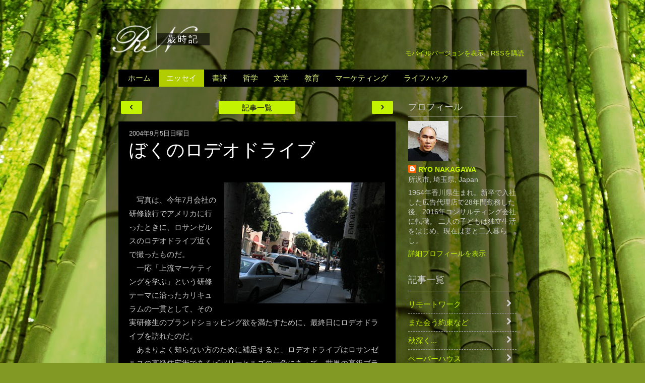

--- FILE ---
content_type: text/html; charset=UTF-8
request_url: http://diary.nakagawa.click/2004/09/blog-post.html
body_size: 13908
content:
<!DOCTYPE html>
<html class='v2' dir='ltr' xmlns='http://www.w3.org/1999/xhtml' xmlns:b='http://www.google.com/2005/gml/b' xmlns:data='http://www.google.com/2005/gml/data' xmlns:expr='http://www.google.com/2005/gml/expr'>
<head>
<link href='https://www.blogger.com/static/v1/widgets/335934321-css_bundle_v2.css' rel='stylesheet' type='text/css'/>
<meta content='width=1100' name='viewport'/>
<meta content='text/html; charset=UTF-8' http-equiv='Content-Type'/>
<meta content='blogger' name='generator'/>
<link href='http://diary.nakagawa.click/favicon.ico' rel='icon' type='image/x-icon'/>
<link href='http://diary.nakagawa.click/2004/09/blog-post.html' rel='canonical'/>
<link rel="alternate" type="application/atom+xml" title="歳時記 - Atom" href="http://diary.nakagawa.click/feeds/posts/default" />
<link rel="alternate" type="application/rss+xml" title="歳時記 - RSS" href="http://diary.nakagawa.click/feeds/posts/default?alt=rss" />
<link rel="service.post" type="application/atom+xml" title="歳時記 - Atom" href="https://www.blogger.com/feeds/6213450326666600423/posts/default" />

<link rel="alternate" type="application/atom+xml" title="歳時記 - Atom" href="http://diary.nakagawa.click/feeds/1978472456510412920/comments/default" />
<!--Can't find substitution for tag [blog.ieCssRetrofitLinks]-->
<link href='https://blogger.googleusercontent.com/img/b/R29vZ2xl/AVvXsEiD6k4Ya9SdFEfw9wQAb31HSEgPeEcKSOTXXUYjGlkK69qHhK75GQW8MdkJqAQ7LG58r5wLFOS4kr9GihvXdaYqlak4g_A0s-H5B-oaPa1LW7Wl2_6avj8eCDFcHAf24-kzrFLtpBUUzqTD/s320/rodeo.jpg' rel='image_src'/>
<meta content='http://diary.nakagawa.click/2004/09/blog-post.html' property='og:url'/>
<meta content='ぼくのロデオドライブ' property='og:title'/>
<meta content=' 写真は、今年7月会社の研修旅行でアメリカに行ったときに、ロサンゼルスのロデオドライブ近くで撮ったものだ。  一応「上流マーケティングを学ぶ」という研修テーマに沿ったカリキュラムの一貫として、その実研修生のブランドショッピング欲を満たすために、最終日にロデオドライブを訪れたのだ。...' property='og:description'/>
<meta content='https://blogger.googleusercontent.com/img/b/R29vZ2xl/AVvXsEiD6k4Ya9SdFEfw9wQAb31HSEgPeEcKSOTXXUYjGlkK69qHhK75GQW8MdkJqAQ7LG58r5wLFOS4kr9GihvXdaYqlak4g_A0s-H5B-oaPa1LW7Wl2_6avj8eCDFcHAf24-kzrFLtpBUUzqTD/w1200-h630-p-k-no-nu/rodeo.jpg' property='og:image'/>
<!-- <title><data:blog.pageTitle/></title> -->
<title>ぼくのロデオドライブ | 歳時記</title>
<style id='page-skin-1' type='text/css'><!--
/*-----------------------------------------------
Blogger Template Style
Name:     Picture Window
Designer: Blogger
URL:      www.blogger.com
----------------------------------------------- */
/* Content
----------------------------------------------- */
body {
font: normal normal 15px Arial, Tahoma, Helvetica, FreeSans, sans-serif;
color: #c9c9c9;
background: #829924 url(//themes.googleusercontent.com/image?id=1W9-eXLWmBeO1MKh0iVHoUpGuiJ10ve676wvQqQ2aHZYSyTbK4RXqSfBhdVoPs4Nkb8XE) repeat fixed top center /* Credit: simonox (http://www.istockphoto.com/file_closeup.php?id=258576&platform=blogger) */;
}
html body .region-inner {
min-width: 0;
max-width: 100%;
width: auto;
}
.content-outer {
font-size: 90%;
}
a:link {
text-decoration:none;
color: #c3f300;
}
a:visited {
text-decoration:none;
color: #b1cd00;
}
a:hover {
text-decoration:underline;
color: #b3f300;
}
.content-outer {
background: transparent url(http://www.blogblog.com/1kt/transparent/black50.png) repeat scroll top left;
-moz-border-radius: 0;
-webkit-border-radius: 0;
-goog-ms-border-radius: 0;
border-radius: 0;
-moz-box-shadow: 0 0 3px rgba(0, 0, 0, .15);
-webkit-box-shadow: 0 0 3px rgba(0, 0, 0, .15);
-goog-ms-box-shadow: 0 0 3px rgba(0, 0, 0, .15);
box-shadow: 0 0 3px rgba(0, 0, 0, .15);
margin: 0 auto;
}
.content-inner {
padding: 10px;
}
/* Header
----------------------------------------------- */
.header-outer {
background: rgba(0, 0, 0, 0) none repeat-x scroll top left;
_background-image: none;
color: #ffffff;
-moz-border-radius: 0;
-webkit-border-radius: 0;
-goog-ms-border-radius: 0;
border-radius: 0;
}
.Header img, .Header #header-inner {
-moz-border-radius: 0;
-webkit-border-radius: 0;
-goog-ms-border-radius: 0;
border-radius: 0;
}
.header-inner .Header .titlewrapper,
.header-inner .Header .descriptionwrapper {
padding-left: 30px;
padding-right: 30px;
}
.Header h1 {
font: normal normal 48px Impact, sans-serif;
text-shadow: 1px 1px 3px rgba(0, 0, 0, 0.3);
}
.Header h1 a {
color: #ffffff;
}
.Header .description {
font-size: 130%;
}
/* Tabs
----------------------------------------------- */
.tabs-inner {
margin: .5em 15px 1em;
padding: 0;
}
.tabs-inner .section {
margin: 0;
}
.tabs-inner .widget ul {
padding: 0;
background: #000000 none repeat scroll bottom;
-moz-border-radius: 0;
-webkit-border-radius: 0;
-goog-ms-border-radius: 0;
border-radius: 0;
}
.tabs-inner .widget li {
border: none;
}
.tabs-inner .widget li a {
display: inline-block;
padding: .5em 1em;
margin-right: 0;
color: #dbf379;
font: normal normal 15px Arial, Tahoma, Helvetica, FreeSans, sans-serif;
-moz-border-radius: 0 0 0 0;
-webkit-border-top-left-radius: 0;
-webkit-border-top-right-radius: 0;
-goog-ms-border-radius: 0 0 0 0;
border-radius: 0 0 0 0;
background: transparent none no-repeat scroll top left;
border-right: 1px solid #000000;
}
.tabs-inner .widget li:first-child a {
padding-left: 1.25em;
-moz-border-radius-topleft: 0;
-moz-border-radius-bottomleft: 0;
-webkit-border-top-left-radius: 0;
-webkit-border-bottom-left-radius: 0;
-goog-ms-border-top-left-radius: 0;
-goog-ms-border-bottom-left-radius: 0;
border-top-left-radius: 0;
border-bottom-left-radius: 0;
}
.tabs-inner .widget li.selected a,
.tabs-inner .widget li a:hover {
position: relative;
z-index: 1;
background: #b1cd00 none repeat scroll bottom;
color: #ffffff;
-moz-box-shadow: 0 0 0 rgba(0, 0, 0, .15);
-webkit-box-shadow: 0 0 0 rgba(0, 0, 0, .15);
-goog-ms-box-shadow: 0 0 0 rgba(0, 0, 0, .15);
box-shadow: 0 0 0 rgba(0, 0, 0, .15);
}
/* Headings
----------------------------------------------- */
h2 {
font: normal normal 18px Georgia, Utopia, 'Palatino Linotype', Palatino, serif;
text-transform: none;
color: #ffffff;
margin: .5em 0;
}
/* Main
----------------------------------------------- */
.main-outer {
background: transparent none repeat scroll top center;
-moz-border-radius: 0 0 0 0;
-webkit-border-top-left-radius: 0;
-webkit-border-top-right-radius: 0;
-webkit-border-bottom-left-radius: 0;
-webkit-border-bottom-right-radius: 0;
-goog-ms-border-radius: 0 0 0 0;
border-radius: 0 0 0 0;
-moz-box-shadow: 0 0 0 rgba(0, 0, 0, .15);
-webkit-box-shadow: 0 0 0 rgba(0, 0, 0, .15);
-goog-ms-box-shadow: 0 0 0 rgba(0, 0, 0, .15);
box-shadow: 0 0 0 rgba(0, 0, 0, .15);
}
.main-inner {
padding: 15px 20px 20px;
}
.main-inner .column-center-inner {
padding: 0 0;
}
.main-inner .column-left-inner {
padding-left: 0;
}
.main-inner .column-right-inner {
padding-right: 0;
}
/* Posts
----------------------------------------------- */
h3.post-title {
margin: 0;
font: normal normal 36px Georgia, Utopia, 'Palatino Linotype', Palatino, serif;
}
.comments h4 {
margin: 1em 0 0;
font: normal normal 36px Georgia, Utopia, 'Palatino Linotype', Palatino, serif;
}
.date-header span {
color: #cccccc;
}
.post-outer {
background-color: #000000;
border: solid 1px rgba(0, 0, 0, 0);
-moz-border-radius: 0;
-webkit-border-radius: 0;
border-radius: 0;
-goog-ms-border-radius: 0;
padding: 15px 20px;
margin: 0 -20px 20px;
}
.post-body {
line-height: 1.4;
font-size: 110%;
position: relative;
}
.post-header {
margin: 0 0 1.5em;
color: #959595;
line-height: 1.6;
}
.post-footer {
margin: .5em 0 0;
color: #959595;
line-height: 1.6;
}
#blog-pager {
font-size: 140%
}
#comments .comment-author {
padding-top: 1.5em;
border-top: dashed 1px #ccc;
border-top: dashed 1px rgba(128, 128, 128, .5);
background-position: 0 1.5em;
}
#comments .comment-author:first-child {
padding-top: 0;
border-top: none;
}
.avatar-image-container {
margin: .2em 0 0;
}
/* Comments
----------------------------------------------- */
.comments .comments-content .icon.blog-author {
background-repeat: no-repeat;
background-image: url([data-uri]);
}
.comments .comments-content .loadmore a {
border-top: 1px solid #b3f300;
border-bottom: 1px solid #b3f300;
}
.comments .continue {
border-top: 2px solid #b3f300;
}
/* Widgets
----------------------------------------------- */
.widget ul, .widget #ArchiveList ul.flat {
padding: 0;
list-style: none;
}
.widget ul li, .widget #ArchiveList ul.flat li {
border-top: dashed 1px #ccc;
border-top: dashed 1px rgba(128, 128, 128, .5);
}
.widget ul li:first-child, .widget #ArchiveList ul.flat li:first-child {
border-top: none;
}
.widget .post-body ul {
list-style: disc;
}
.widget .post-body ul li {
border: none;
}
/* Footer
----------------------------------------------- */
.footer-outer {
color:#cccccc;
background: transparent none repeat scroll top center;
-moz-border-radius: 0 0 0 0;
-webkit-border-top-left-radius: 0;
-webkit-border-top-right-radius: 0;
-webkit-border-bottom-left-radius: 0;
-webkit-border-bottom-right-radius: 0;
-goog-ms-border-radius: 0 0 0 0;
border-radius: 0 0 0 0;
-moz-box-shadow: 0 0 0 rgba(0, 0, 0, .15);
-webkit-box-shadow: 0 0 0 rgba(0, 0, 0, .15);
-goog-ms-box-shadow: 0 0 0 rgba(0, 0, 0, .15);
box-shadow: 0 0 0 rgba(0, 0, 0, .15);
}
.footer-inner {
padding: 10px 20px 20px;
}
.footer-outer a {
color: #c3f300;
}
.footer-outer a:visited {
color: #b1cd00;
}
.footer-outer a:hover {
color: #b3f300;
}
.footer-outer .widget h2 {
color: #ffffff;
}
/* Mobile
----------------------------------------------- */
html body.mobile {
height: auto;
}
html body.mobile {
min-height: 480px;
background-size: 100% auto;
}
.mobile .body-fauxcolumn-outer {
background: transparent none repeat scroll top left;
}
html .mobile .mobile-date-outer, html .mobile .blog-pager {
border-bottom: none;
background: transparent none repeat scroll top center;
margin-bottom: 10px;
}
.mobile .date-outer {
background: transparent none repeat scroll top center;
}
.mobile .header-outer, .mobile .main-outer,
.mobile .post-outer, .mobile .footer-outer {
-moz-border-radius: 0;
-webkit-border-radius: 0;
-goog-ms-border-radius: 0;
border-radius: 0;
}
.mobile .content-outer,
.mobile .main-outer,
.mobile .post-outer {
background: inherit;
border: none;
}
.mobile .content-outer {
font-size: 100%;
}
.mobile-link-button {
background-color: #c3f300;
}
.mobile-link-button a:link, .mobile-link-button a:visited {
color: #000000;
}
.mobile-index-contents {
color: #c9c9c9;
}
.mobile .tabs-inner .PageList .widget-content {
background: #b1cd00 none repeat scroll bottom;
color: #ffffff;
}
.mobile .tabs-inner .PageList .widget-content .pagelist-arrow {
border-left: 1px solid #000000;
}
body.mobile #PageList2 .title{
background-color: #c3f300;
}
#Blog1 .related-posts-widget li:before{
color: #c3f300;
}
body.mobile div.navbar{
height: 18px;
}
--></style>
<style id='template-skin-1' type='text/css'><!--
body {
min-width: 860px;
}
.content-outer, .content-fauxcolumn-outer, .region-inner {
min-width: 860px;
max-width: 860px;
_width: 860px;
}
.main-inner .columns {
padding-left: 0px;
padding-right: 260px;
}
.main-inner .fauxcolumn-center-outer {
left: 0px;
right: 260px;
/* IE6 does not respect left and right together */
_width: expression(this.parentNode.offsetWidth -
parseInt("0px") -
parseInt("260px") + 'px');
}
.main-inner .fauxcolumn-left-outer {
width: 0px;
}
.main-inner .fauxcolumn-right-outer {
width: 260px;
}
.main-inner .column-left-outer {
width: 0px;
right: 100%;
margin-left: -0px;
}
.main-inner .column-right-outer {
width: 260px;
margin-right: -260px;
}
#layout {
min-width: 0;
}
#layout .content-outer {
min-width: 0;
width: 800px;
}
#layout .region-inner {
min-width: 0;
width: auto;
}
--></style>
<script type='text/javascript'>
        (function(i,s,o,g,r,a,m){i['GoogleAnalyticsObject']=r;i[r]=i[r]||function(){
        (i[r].q=i[r].q||[]).push(arguments)},i[r].l=1*new Date();a=s.createElement(o),
        m=s.getElementsByTagName(o)[0];a.async=1;a.src=g;m.parentNode.insertBefore(a,m)
        })(window,document,'script','https://www.google-analytics.com/analytics.js','ga');
        ga('create', 'UA-56680413-1', 'auto', 'blogger');
        ga('blogger.send', 'pageview');
      </script>
<link href='//netdna.bootstrapcdn.com/font-awesome/4.0.3/css/font-awesome.min.css' rel='stylesheet'/>
<link href='https://cdn.jsdelivr.net/gh/wolf1216/blog@latest/style.css' rel='stylesheet' type='text/css'/>
<!-- <link href='https://rawgit.com/wolf1216/7580560dbac68e0d3ddc689e30489e71/raw/style.css' rel='stylesheet' type='text/css'/> -->
<script src='http://ajax.googleapis.com/ajax/libs/jquery/1.9.1/jquery.min.js' type='text/javascript'></script>
<!-- <script src='https://dl.dropboxusercontent.com/u/354748/Blogger/pxgradient-1.0.3.js' type='text/javascript'/> <script src='https://dl.dropboxusercontent.com/u/354748/Blogger/rainbow.js' type='text/javascript'/> -->
<script src='https://cdn.jsdelivr.net/gh/wolf1216/blog@latest/purl.js' type='text/javascript'></script>
<script src='https://cdn.jsdelivr.net/gh/wolf1216/blog@latest/profile_move.js' type='text/javascript'></script>
<script src='https://cdn.jsdelivr.net/gh/wolf1216/blog@latest/pageList.js' type='text/javascript'></script>
<!-- <script src='https://rawgit.com/wolf1216/a07e10822b3866c319b74e26d9768d56/raw/purl.js' type='text/javascript'/> <script src='https://rawgit.com/wolf1216/001ca7b510da93e92b518236c74692e1/raw/profile_move.js' type='text/javascript'/> <script src='https://rawgit.com/wolf1216/7057aca57f5e44b989115ffe19e54630/raw/pageList.js' type='text/javascript'/> -->
<script type='text/javascript'>
      var relatedpoststitle="関連記事";
      </script>
<script type='text/javascript'>
      //<![CDATA[
      var relatedTitles=new Array();var relatedTitlesNum=0;var relatedUrls=new Array();function related_results_labels(json){for(var i=0;i<json.feed.entry.length;i++){var entry=json.feed.entry[i];relatedTitles[relatedTitlesNum]=entry.title.$t;for(var k=0;k<entry.link.length;k++){if(entry.link[k].rel=='alternate'){relatedUrls[relatedTitlesNum]=entry.link[k].href;relatedTitlesNum++;break}}}}function removeRelatedDuplicates(){var tmp=new Array(0);var tmp2=new Array(0);for(var i=0;i<relatedUrls.length;i++){if(!contains(tmp,relatedUrls[i])){tmp.length+=1;tmp[tmp.length-1]=relatedUrls[i];tmp2.length+=1;tmp2[tmp2.length-1]=relatedTitles[i]}}relatedTitles=tmp2;relatedUrls=tmp}function contains(a,e){for(var j=0;j<a.length;j++){if(a[j]==e){return true}};return false}function printRelatedLabels(currenturl){for(var i=0;i<relatedUrls.length;i++){if(relatedUrls[i]==currenturl){relatedUrls.splice(i,1);relatedTitles.splice(i,1)}}var r=Math.floor((relatedTitles.length-1)*Math.random());var i=0;if(relatedTitles.length>1){document.write('<div>'+relatedpoststitle+'</div>')}document.write('<ul>');while(i<relatedTitles.length&&i<20&&i<maxresults){document.write('<li><a href="'+relatedUrls[r]+'">'+relatedTitles[r]+'</a></li>');if(r<relatedTitles.length-1){r++}else{r=0}i++}document.write('</ul>');relatedUrls.splice(0,relatedUrls.length);relatedTitles.splice(0,relatedTitles.length);}
      //]]>
      </script>
<link href='https://www.blogger.com/dyn-css/authorization.css?targetBlogID=6213450326666600423&amp;zx=cebe68ac-8dd7-4bac-a5f6-662bd57c1c22' media='none' onload='if(media!=&#39;all&#39;)media=&#39;all&#39;' rel='stylesheet'/><noscript><link href='https://www.blogger.com/dyn-css/authorization.css?targetBlogID=6213450326666600423&amp;zx=cebe68ac-8dd7-4bac-a5f6-662bd57c1c22' rel='stylesheet'/></noscript>
<meta name='google-adsense-platform-account' content='ca-host-pub-1556223355139109'/>
<meta name='google-adsense-platform-domain' content='blogspot.com'/>

</head>
<body class='loading variant-screen'>
<div class='navbar no-items section' id='navbar'>
</div>
<div class='body-fauxcolumns'>
<div class='fauxcolumn-outer body-fauxcolumn-outer'>
<div class='cap-top'>
<div class='cap-left'></div>
<div class='cap-right'></div>
</div>
<div class='fauxborder-left'>
<div class='fauxborder-right'></div>
<div class='fauxcolumn-inner'>
</div>
</div>
<div class='cap-bottom'>
<div class='cap-left'></div>
<div class='cap-right'></div>
</div>
</div>
</div>
<div class='content'>
<div class='content-fauxcolumns'>
<div class='fauxcolumn-outer content-fauxcolumn-outer'>
<div class='cap-top'>
<div class='cap-left'></div>
<div class='cap-right'></div>
</div>
<div class='fauxborder-left'>
<div class='fauxborder-right'></div>
<div class='fauxcolumn-inner'>
</div>
</div>
<div class='cap-bottom'>
<div class='cap-left'></div>
<div class='cap-right'></div>
</div>
</div>
</div>
<div class='content-outer'>
<div class='content-cap-top cap-top'>
<div class='cap-left'></div>
<div class='cap-right'></div>
</div>
<div class='fauxborder-left content-fauxborder-left'>
<div class='fauxborder-right content-fauxborder-right'></div>
<div class='content-inner'>
<header>
<div class='header-outer'>
<div class='header-cap-top cap-top'>
<div class='cap-left'></div>
<div class='cap-right'></div>
</div>
<div class='fauxborder-left header-fauxborder-left'>
<div class='fauxborder-right header-fauxborder-right'></div>
<div class='region-inner header-inner'>
<div class='header section' id='header'><div class='widget Header' data-version='1' id='Header1'>
<div id='header-inner' style='background-image: url("https://blogger.googleusercontent.com/img/b/R29vZ2xl/AVvXsEj98SDXI2RV_mJ6DfbcGA2MMupLZtqNaRnp5EhKecCQoSZOGL2anrn2YSHPEU4DLqAXl-v_HvxJPtAWk2d-rFoIEuQfbEKqG3OWU_fUcb8UfatBAoTPurUbKWh9rK3moZgmGI25rQaj3PNL/s1600/RN%25E3%2583%25AD%25E3%2582%25B4_tp2s.png"); width: 100%; min-height: 104px; _height: 104px; background-repeat: no-repeat; '>
<div class='titlewrapper' style='background: transparent'>
<h1 class='title' style='border-width: 0px'>
<a href='http://diary.nakagawa.click/'>歳時記</a>
</h1>
</div>
<div class='blog-mobile-link'>
<a href='javascript: void(0)' id='ToMobileVersion'>モバイルバージョンを表示</a>
<a href='http://feeds.nakagawa.click/moaii/diary' target='_blank'>RSSを購読</a>
</div>
<div class='descriptionwrapper'>
<p class='description'><span>
</span></p>
</div>
</div>
</div></div>
<div class='section' id='Menu'>
</div>
</div>
</div>
<div class='header-cap-bottom cap-bottom'>
<div class='cap-left'></div>
<div class='cap-right'></div>
</div>
</div>
</header>
<div class='tabs-outer'>
<div class='tabs-cap-top cap-top'>
<div class='cap-left'></div>
<div class='cap-right'></div>
</div>
<div class='fauxborder-left tabs-fauxborder-left'>
<div class='fauxborder-right tabs-fauxborder-right'></div>
<div class='region-inner tabs-inner'>
<div class='tabs section' id='crosscol'><div class='widget PageList' data-version='1' id='PageList1'>
<div class='widget-content'>
<ul>
<li><a href='http://nakagawa.click'>ホーム</a></li>
<li class='selected'><a href='http://diary.nakagawa.click/'>エッセイ</a></li>
<li><a href='http://book.nakagawa.click'>書評</a></li>
<li><a href='http://think.nakagawa.click'>哲学</a></li>
<li><a href='http://roman.nakagawa.click'>文学</a></li>
<li><a href='http://education.nakagawa.click'>教育</a></li>
<li><a href='http://marketing.nakagawa.click'>マーケティング</a></li>
<li><a href='http://lifehack.nakagawa.click'>ライフハック</a></li>
</ul>
<div class='clear'></div>
</div>
</div></div>
<div class='tabs no-items section' id='crosscol-overflow'></div>
</div>
</div>
<div class='tabs-cap-bottom cap-bottom'>
<div class='cap-left'></div>
<div class='cap-right'></div>
</div>
</div>
<div class='main-outer'>
<div class='main-cap-top cap-top'>
<div class='cap-left'></div>
<div class='cap-right'></div>
</div>
<div class='fauxborder-left main-fauxborder-left'>
<div class='fauxborder-right main-fauxborder-right'></div>
<div class='region-inner main-inner'>
<div class='columns fauxcolumns'>
<div class='fauxcolumn-outer fauxcolumn-center-outer'>
<div class='cap-top'>
<div class='cap-left'></div>
<div class='cap-right'></div>
</div>
<div class='fauxborder-left'>
<div class='fauxborder-right'></div>
<div class='fauxcolumn-inner'>
</div>
</div>
<div class='cap-bottom'>
<div class='cap-left'></div>
<div class='cap-right'></div>
</div>
</div>
<div class='fauxcolumn-outer fauxcolumn-left-outer'>
<div class='cap-top'>
<div class='cap-left'></div>
<div class='cap-right'></div>
</div>
<div class='fauxborder-left'>
<div class='fauxborder-right'></div>
<div class='fauxcolumn-inner'>
</div>
</div>
<div class='cap-bottom'>
<div class='cap-left'></div>
<div class='cap-right'></div>
</div>
</div>
<div class='fauxcolumn-outer fauxcolumn-right-outer'>
<div class='cap-top'>
<div class='cap-left'></div>
<div class='cap-right'></div>
</div>
<div class='fauxborder-left'>
<div class='fauxborder-right'></div>
<div class='fauxcolumn-inner'>
</div>
</div>
<div class='cap-bottom'>
<div class='cap-left'></div>
<div class='cap-right'></div>
</div>
</div>
<!-- corrects IE6 width calculation -->
<div class='columns-inner'>
<div class='column-center-outer'>
<div class='column-center-inner'>
<div class='main section' id='main'><div class='widget Blog' data-version='1' id='Blog1'>
<div class='blog-pager' id='blog-pager'>
<div class='mobile-link-button' id='blog-pager-newer-link'>
<a class='blog-pager-newer-link' href='http://diary.nakagawa.click/2004/09/blog-post_23.html' id='Blog1_blog-pager-newer-link' title='次の投稿'>
      	&rsaquo;
      </a>
</div>
<div class='mobile-link-button' id='blog-pager-older-link'>
<a class='blog-pager-older-link' href='http://diary.nakagawa.click/2004/06/blog-post.html' id='Blog1_blog-pager-older-link' title='前の投稿'>
      	&lsaquo;
      </a>
</div>
<div class='mobile-link-button' id='blog-pager-home-link'>
<a class='home-link' href='http://diary.nakagawa.click/'>記事一覧</a>
</div>
</div>
<div class='blog-posts hfeed'>
<!--Can't find substitution for tag [defaultAdStart]-->

          <div class="date-outer">
        

          <div class="date-posts">
        
<div class='post-outer'>
<div class='post hentry' itemprop='blogPost' itemscope='itemscope' itemtype='http://schema.org/BlogPosting'>
<meta content='https://blogger.googleusercontent.com/img/b/R29vZ2xl/AVvXsEiD6k4Ya9SdFEfw9wQAb31HSEgPeEcKSOTXXUYjGlkK69qHhK75GQW8MdkJqAQ7LG58r5wLFOS4kr9GihvXdaYqlak4g_A0s-H5B-oaPa1LW7Wl2_6avj8eCDFcHAf24-kzrFLtpBUUzqTD/s320/rodeo.jpg' itemprop='image_url'/>
<meta content='6213450326666600423' itemprop='blogId'/>
<meta content='1978472456510412920' itemprop='postId'/>
<a name='1978472456510412920'></a>
<div class='date-header'><span>2004年9月5日日曜日</span></div>
<h2 class='post-title entry-title' itemprop='name'>
ぼくのロデオドライブ
</h2>
<div class='post-header'>
<div class='post-header-line-1'></div>
</div>
<div class='post-body entry-content' id='post-body-1978472456510412920' itemprop='description articleBody'>
<div class="separator" style="clear: both; text-align: center;"><a href="https://blogger.googleusercontent.com/img/b/R29vZ2xl/AVvXsEiD6k4Ya9SdFEfw9wQAb31HSEgPeEcKSOTXXUYjGlkK69qHhK75GQW8MdkJqAQ7LG58r5wLFOS4kr9GihvXdaYqlak4g_A0s-H5B-oaPa1LW7Wl2_6avj8eCDFcHAf24-kzrFLtpBUUzqTD/s1600/rodeo.jpg" imageanchor="1" style="clear:right; float:right; margin-left:1em; margin-bottom:1em"><img border="0" height="240" src="https://blogger.googleusercontent.com/img/b/R29vZ2xl/AVvXsEiD6k4Ya9SdFEfw9wQAb31HSEgPeEcKSOTXXUYjGlkK69qHhK75GQW8MdkJqAQ7LG58r5wLFOS4kr9GihvXdaYqlak4g_A0s-H5B-oaPa1LW7Wl2_6avj8eCDFcHAf24-kzrFLtpBUUzqTD/s320/rodeo.jpg" width="320"></a></div><br>
<p>写真は&#12289;今年7月会社の研修旅行でアメリカに行ったときに&#12289;ロサンゼルスのロデオドライブ近くで撮ったものだ&#12290;</p>
<p>一応&#12300;上流マーケティングを学ぶ&#12301;という研修テーマに沿ったカリキュラムの一貫として&#12289;その実研修生のブランドショッピング欲を満たすために&#12289;最終日にロデオドライブを訪れたのだ&#12290;</p>
<p>あまりよく知らない方のために補足すると&#12289;ロデオドライブはロサンゼルスの高級住宅街であるビバリーヒルズの一角にあって&#12289;世界の高級ブランドが軒を並べる通りだ&#12290;</p>
<br>
<p>バスはルイ&#12539;ヴィトンの店の前でぼくたちを下ろして去って行った&#12290;これから3時間の自由行動だ&#12290;</p>
<p>仲間たちが嬉々としながら三々五々ブランドショップへと散って行くのを見送ると&#12289;ぼくはひとつ隣のビバリードライブに向かった&#12290;</p>
<p>高級ブランドのブティックなんて世界中どこへ行っても同じだ&#12290;わざわざアメリカまで来て日本で行けるお店に行ってもしようがない&#12290;というわけで&#12289;ぼくはこの時間を100&#65285;家族へのお土産を買う時間にあてることにしていた&#12290;</p>
<p>高級ブティックが並ぶロデオドライブをひとつはずれると&#12289;もう少し生活感のある界隈になる&#12290;ブティックもあるが&#12289;Banana RepublicとかGAPとかカジュアル系のブランドが中心だ&#12290;</p>
<p>ここなら少しは面白いお土産が買えるのではないかと思っていた&#12290;</p>
<br>
<p>まずは下の子供&#65288;男の子&#65289;にポケモングッズを&#12290;</p>
<p>アメリカまで来てポケモン&#12289;と思うかもしれないが&#12289;アメリカ仕様のポケモンを買って帰るところに意味があるのだ&#12290;</p>
<p>この界隈にも玩具屋はある&#12290;前日のうちに地図でチェック済だ&#12290;</p>
<p>来てみると&#12289;日本の商店街にもあるようなわりと古いタイプの玩具屋だ&#12290;こんなところにポケモングッズがあるかなあ&#8230;&#12290;</p>
<p>玩具屋の店内をぐるっとひと回りしてみたが&#12289;ポケモン関係のおもちゃは見つからない&#12290;</p>
<p>しばらく悩んだすえ&#12289;お店の若い兄ちゃんに聞いてみることにした&#12290;</p>
<p>&#65288;しかし待てよ&#12290;ポケモンってアメリカでは何て呼んでるんだ&#65311;&#65289;</p>
<blockquote>
<p>ぼく&#12300;どぅ ゆ のー ぽけっと もんすたー&#65311;&#12301;</p>
</blockquote>
<blockquote>
<p>兄ちゃん&#12300;知らん&#12301;</p>
</blockquote>
<p>&#65288;だめか&#12289;じゃあ&#8230;&#65289;</p>
<blockquote>
<p>ぼく&#12300;どぅ ゆ のー ぴかちゅー&#65311;&#12301;</p>
</blockquote>
<blockquote>
<p>兄ちゃん&#12300;おー&#65281; ぴかちゅー&#12290;ぽけもん&#65281;&#65281;&#12301;</p>
</blockquote>
<p>&#65288;なんだ&#12289;&#12300;ポケモン&#12301;でいいのか&#12290;がっくり&#65289;</p>
<p>兄ちゃんはちょっと待てと言って&#12289;店の奥からポケモンカード&#65288;もちろんアメリカ仕様&#65289;を出してきた&#12290;うーん&#12289;カードしかないの&#65311;</p>
<blockquote>
<p>これしかない&#12290;</p>
</blockquote>
<blockquote>
<p>じゃそれちょうだい&#12290;</p>
</blockquote>
<p>ということで&#12289;まずはアメリカ仕様のポケモンカードをゲットした&#12290;2パックで10ドルくらいだったかな&#12290;</p>
<br>
<p>次は奥さん用のキッチングッズだ&#12290;</p>
<p>家庭雑貨店は2&#12289;3軒あった&#12290;Williams Sonoma&#12289;Pottery Barn&#12289;Crate &amp; Barrel&#8230;&#12290;</p>
<p>アメリカの家庭雑貨店を見て回るのはなかなか楽しい&#12290;アメリカのお店の優れたところは&#12289;カラーマーチャンダイジングが徹底していること&#12290;家庭雑貨店でも&#12289;ファブリックはもちろん多くの商品がカラーバリエーションを揃えている&#12290;それに&#12289;料理を楽しくする工夫をこらしたグッズの数々もなかなかいい&#12290;見て回っているだけでイメージが膨らんできて&#12289;幸せな気持ちになるのだ&#12290;</p>
<p>そういえば妻との結婚を最初にイメージしたのは&#12289;仕事の一貫で休日に彼女と家具店めぐりをしたときだった&#8230;&#12290;</p>
<p>しかし&#12289;肝心のお土産はなかなか決まらない&#12290;食器などもいいものがたくさんあるのだが&#12289;まさかガラス器や陶器を買って飛行機に乗るわけにもいかない&#12290;結局彩りのきれいなディッシュタオルを買うことにした&#12290;7ドルくらいだったか&#12290;</p>
<br>
<p>最後に上の子供&#65288;女の子&#65289;用のお土産だ&#12290;</p>
<p>絵を描いたり&#12289;物語を書いたりするのが大好きな彼女の希望は文房具だ&#12290;ぼくはスーパーマーケットに向かった&#65288;ビバリードライブにはスーパーマーケットもある&#65289;&#12290;妙に気取った高級品よりもアメリカ人が普通に使う文房具がいいと考えたのだ&#12290;高級品なら日本でも手に入る可能性も高い&#12290;</p>
<p>ただのスーパーマーケットでも&#12289;微妙に生活感の異なる商品を眺めるのはやはり楽しい&#12290;</p>
<p>いろいろ見ているうちに候補として残ったのは&#12289;消しゴム付の色鉛筆とノートだった&#12290;どっちも捨てがたいが&#12289;結局色鉛筆を買ってぼくは店をあとにした&#12290;やはり7ドルくらいだったと思う&#12290;</p>
<br>
<p>今回の研修旅行では&#12289;1週間の間にラスベガスからロサンゼルスまでいろいろな場所を訪問したが&#12289;いちばん楽しかったのはこのビバリードライブの1日だった&#12290;</p>
<p>ビジネスとなると&#12289;どうしてもそこには儀礼があり&#12289;演出があり&#12289;構えた態度がある&#12290;ぼくたちはそこでは訪問者にすぎなかった&#12290;</p>
<p>ビバリードライブには&#12289;構えない生活があった&#12290;自分で見&#12289;自分で歩き&#12289;自分で組み立てる生活があった&#12290;</p>
<p>3時間後&#12289;ふたたび集まった仲間たちは皆それぞれに高級ブランドの大きな紙バッグを抱えていた&#12290;彼らはたぶんビバリードライブには一歩も足を踏み入れなかっただろう&#12290;</p>
<p>海外研修の隠れたねらいが&#12289;その地の文化や生活に触れることであるとするなら&#12289;ロデオドライブからほんの100メートル離れたビバリードライブで&#12289;ぼくはそれに出会えたような気がした&#12290;</p>
<div class='addthis_inline_share_toolbox'></div>
<div id='related-posts'>
<script src='/feeds/posts/default/-/海外旅行?alt=json-in-script&callback=related_results_labels&max-results=6' type='text/javascript'></script>
<script type='text/javascript'> var maxresults=5; removeRelatedDuplicates(); printRelatedLabels("http://diary.nakagawa.click/2004/09/blog-post.html"); </script>
<a href='http://helplogger.blogspot.com/2012/04/simple-related-posts-widget-for-blogger.html' rel='nofollow' style='font-size: 9px; color: #CECECE; float: right;'>Simple Related Posts Widget</a>
</div>
<div style='clear: both;'>
<div class='FooterCustomArea'></div>
</div>
</div>
<div class='post-footer'>
<div class='post-footer-line post-footer-line-1'><span class='post-author vcard'>
</span>
<span class='post-timestamp'>
</span>
<span class='post-icons'>
</span>
<div class='post-share-buttons goog-inline-block'>
</div>
</div>
<div class='post-footer-line post-footer-line-2'><span class='post-labels'>
ラベル:
<a href='http://diary.nakagawa.click/search/label/%E6%B5%B7%E5%A4%96%E6%97%85%E8%A1%8C' rel='tag'>海外旅行</a>
</span>
</div>
<div class='post-footer-line post-footer-line-3'></div>
</div>
</div>
<div class='comments' id='comments'>
<a name='comments'></a>
<div id='backlinks-container'>
<div id='Blog1_backlinks-container'>
</div>
</div>
</div>
</div>

        </div></div>
      
<!--Can't find substitution for tag [adEnd]-->
</div>
<div class='blog-pager' id='blog-pager'>
<div class='mobile-link-button' id='blog-pager-newer-link'>
<a class='blog-pager-newer-link' href='http://diary.nakagawa.click/2004/09/blog-post_23.html' id='Blog1_blog-pager-newer-link' title='次の投稿'>
      	&rsaquo;
      </a>
</div>
<div class='mobile-link-button' id='blog-pager-older-link'>
<a class='blog-pager-older-link' href='http://diary.nakagawa.click/2004/06/blog-post.html' id='Blog1_blog-pager-older-link' title='前の投稿'>
      	&lsaquo;
      </a>
</div>
<div class='mobile-link-button' id='blog-pager-home-link'>
<a class='home-link' href='http://diary.nakagawa.click/'>記事一覧</a>
</div>
</div>
<div class='post-feeds'>
</div>
</div></div>
</div>
</div>
<div class='column-left-outer'>
<div class='column-left-inner'>
<aside>
</aside>
</div>
</div>
<div class='column-right-outer'>
<div class='column-right-inner'>
<aside>
<div class='sidebar section' id='sidebar-right-1'><div class='widget Profile' data-version='1' id='Profile1'>
<div class='title'>プロフィール</div>
<div class='widget-content poststoc'>
<a href='https://www.blogger.com/profile/05887463633322366088'><img alt='自分の写真' class='profile-img' height='80' src='//blogger.googleusercontent.com/img/b/R29vZ2xl/AVvXsEhBE5WgY8jVN27SSDUtquMk_uwVumdhssO2N6fRc6AHH7u3RhQzYCXFMBRUaWi489oEKlembA-S0-7Wwgn3gzQOqHoSQ2hsk4rKRM_folEXPjWi1TIdUT2q84Q4d-QpcA/s113/italy.jpg' width='80'/></a>
<dl class='profile-datablock'>
<dt class='profile-data'>
<a class='profile-name-link g-profile' href='https://www.blogger.com/profile/05887463633322366088' rel='author' style='background-image: url(//www.blogger.com/img/logo-16.png);'>
RYO NAKAGAWA
</a>
</dt>
<dd class='profile-data'>所沢市, 埼玉県, Japan</dd>
<dd class='profile-textblock'>1964年香川県生まれ&#12290;新卒で入社した広告代理店で28年間勤務した後&#12289;2016年コンサルティング会社に転職&#12290;
二人の子どもは独立生活をはじめ&#12289;現在は妻と二人暮らし&#12290;</dd>
</dl>
<a class='profile-link' href='https://www.blogger.com/profile/05887463633322366088' rel='author'>詳細プロフィールを表示</a>
<div class='clear'></div>
</div>
</div><div class='widget HTML' data-version='1' id='HTML1'>
<div class='title'>記事一覧</div>
<div class='widget-content'>
<script type="text/javascript">
var POSTSTOC_SETTINGS = {
    blogURL: 'diary.nakagawa.click',  // Blogger の ドメイン を設定
    maxResults: Infinity,           // 最大受信記事数 を設定&#12290;Infinity ですべての記事を受信&#12290;
    orderby: 'published',           // ソート順 [title, published, updated]
    printby: 'title'                // 表示方法 [title, label, label.nameorder, label.contentsorder]
};
</script>
<style type="text/css">
.poststoc{
    font-size: 1.4rem;
    font-family: Trebuchet MS', Trebuchet, Verdana, sans-serif;
}
.poststoc-category{
    /*border-bottom: 1px solid #efefef;*/
}
.poststoc-category-title{
    padding: 0.5em 0 0.5em 0.8em;
    /*border-bottom: 1px solid #ebebeb;*/
    /*border-top: 1px solid #efefef;*/
    /*box-shadow: 0 1px 1px #efefef;*/
}
.poststoc-list{
}
.poststoc-entry{
}
.poststoc-published{
    display: none;
}
.poststoc-updated{
    display: none;
}
.poststoc-title{
    text-decoration: none;
    color: #2288bb;
}
.poststoc-title:hover{
    text-decoration: underline;
}
.poststoc-title:visited{
}
</style>
<script type="text/javascript" src="http://garafu.github.io/blogger.toc/release/0.0.3/blogger.toc.min.js"></script>
</div>
<div class='clear'></div>
</div></div>
</aside>
</div>
</div>
</div>
<div style='clear: both'></div>
<!-- columns -->
</div>
<!-- main -->
</div>
</div>
<div class='main-cap-bottom cap-bottom'>
<div class='cap-left'></div>
<div class='cap-right'></div>
</div>
</div>
<footer>
<div class='footer-outer'>
<div class='footer-cap-top cap-top'>
<div class='cap-left'></div>
<div class='cap-right'></div>
</div>
<div class='fauxborder-left footer-fauxborder-left'>
<div class='fauxborder-right footer-fauxborder-right'></div>
<div class='region-inner footer-inner'>
<div class='foot no-items section' id='footer-1'></div>
<table border='0' cellpadding='0' cellspacing='0' class='section-columns columns-2'>
<tbody>
<tr>
<td class='first columns-cell'>
<div class='foot no-items section' id='footer-2-1'></div>
</td>
<td class='columns-cell'>
<div class='foot no-items section' id='footer-2-2'></div>
</td>
</tr>
</tbody>
</table>
<!-- outside of the include in order to lock Attribution widget -->
<div class='foot section' id='footer-3'><div class='widget Attribution' data-version='1' id='Attribution1'>
<div class='widget-content' style='text-align: center;'>
&#12300;画像ウィンドウ&#12301;テーマ. テーマ画像の作成者: <a href='http://www.istockphoto.com/file_closeup.php?id=258576&platform=blogger' target='_blank'>simonox</a> さん. Powered by <a href='https://www.blogger.com' target='_blank'>Blogger</a>.
</div>
<div class='clear'></div>
</div></div>
</div>
</div>
<div class='footer-cap-bottom cap-bottom'>
<div class='cap-left'></div>
<div class='cap-right'></div>
</div>
</div>
</footer>
<!-- content -->
</div>
</div>
<div class='content-cap-bottom cap-bottom'>
<div class='cap-left'></div>
<div class='cap-right'></div>
</div>
</div>
</div>
<script type='text/javascript'>
    window.setTimeout(function() {
        document.body.className = document.body.className.replace('loading', '');
      }, 10);
  </script>
<!-- Go to www.addthis.com/dashboard to customize your tools -->
<script src='//s7.addthis.com/js/300/addthis_widget.js#pubid=ra-58fb32381e2389dc' type='text/javascript'></script>

<script type="text/javascript" src="https://www.blogger.com/static/v1/widgets/2028843038-widgets.js"></script>
<script type='text/javascript'>
window['__wavt'] = 'AOuZoY6bj0zDy-VPRAT18kkJJfQdLo7SjQ:1769320111886';_WidgetManager._Init('//www.blogger.com/rearrange?blogID\x3d6213450326666600423','//diary.nakagawa.click/2004/09/blog-post.html','6213450326666600423');
_WidgetManager._SetDataContext([{'name': 'blog', 'data': {'blogId': '6213450326666600423', 'title': '\u6b73\u6642\u8a18', 'url': 'http://diary.nakagawa.click/2004/09/blog-post.html', 'canonicalUrl': 'http://diary.nakagawa.click/2004/09/blog-post.html', 'homepageUrl': 'http://diary.nakagawa.click/', 'searchUrl': 'http://diary.nakagawa.click/search', 'canonicalHomepageUrl': 'http://diary.nakagawa.click/', 'blogspotFaviconUrl': 'http://diary.nakagawa.click/favicon.ico', 'bloggerUrl': 'https://www.blogger.com', 'hasCustomDomain': true, 'httpsEnabled': false, 'enabledCommentProfileImages': true, 'gPlusViewType': 'FILTERED_POSTMOD', 'adultContent': false, 'analyticsAccountNumber': 'UA-56680413-1', 'encoding': 'UTF-8', 'locale': 'ja', 'localeUnderscoreDelimited': 'ja', 'languageDirection': 'ltr', 'isPrivate': false, 'isMobile': false, 'isMobileRequest': false, 'mobileClass': '', 'isPrivateBlog': false, 'isDynamicViewsAvailable': true, 'feedLinks': '\x3clink rel\x3d\x22alternate\x22 type\x3d\x22application/atom+xml\x22 title\x3d\x22\u6b73\u6642\u8a18 - Atom\x22 href\x3d\x22http://diary.nakagawa.click/feeds/posts/default\x22 /\x3e\n\x3clink rel\x3d\x22alternate\x22 type\x3d\x22application/rss+xml\x22 title\x3d\x22\u6b73\u6642\u8a18 - RSS\x22 href\x3d\x22http://diary.nakagawa.click/feeds/posts/default?alt\x3drss\x22 /\x3e\n\x3clink rel\x3d\x22service.post\x22 type\x3d\x22application/atom+xml\x22 title\x3d\x22\u6b73\u6642\u8a18 - Atom\x22 href\x3d\x22https://www.blogger.com/feeds/6213450326666600423/posts/default\x22 /\x3e\n\n\x3clink rel\x3d\x22alternate\x22 type\x3d\x22application/atom+xml\x22 title\x3d\x22\u6b73\u6642\u8a18 - Atom\x22 href\x3d\x22http://diary.nakagawa.click/feeds/1978472456510412920/comments/default\x22 /\x3e\n', 'meTag': '', 'adsenseHostId': 'ca-host-pub-1556223355139109', 'adsenseHasAds': false, 'adsenseAutoAds': false, 'boqCommentIframeForm': true, 'loginRedirectParam': '', 'view': '', 'dynamicViewsCommentsSrc': '//www.blogblog.com/dynamicviews/4224c15c4e7c9321/js/comments.js', 'dynamicViewsScriptSrc': '//www.blogblog.com/dynamicviews/6e0d22adcfa5abea', 'plusOneApiSrc': 'https://apis.google.com/js/platform.js', 'disableGComments': true, 'interstitialAccepted': false, 'sharing': {'platforms': [{'name': '\u30ea\u30f3\u30af\u3092\u53d6\u5f97', 'key': 'link', 'shareMessage': '\u30ea\u30f3\u30af\u3092\u53d6\u5f97', 'target': ''}, {'name': 'Facebook', 'key': 'facebook', 'shareMessage': 'Facebook \u3067\u5171\u6709', 'target': 'facebook'}, {'name': 'BlogThis!', 'key': 'blogThis', 'shareMessage': 'BlogThis!', 'target': 'blog'}, {'name': '\xd7', 'key': 'twitter', 'shareMessage': '\xd7 \u3067\u5171\u6709', 'target': 'twitter'}, {'name': 'Pinterest', 'key': 'pinterest', 'shareMessage': 'Pinterest \u3067\u5171\u6709', 'target': 'pinterest'}, {'name': '\u30e1\u30fc\u30eb', 'key': 'email', 'shareMessage': '\u30e1\u30fc\u30eb', 'target': 'email'}], 'disableGooglePlus': true, 'googlePlusShareButtonWidth': 0, 'googlePlusBootstrap': '\x3cscript type\x3d\x22text/javascript\x22\x3ewindow.___gcfg \x3d {\x27lang\x27: \x27ja\x27};\x3c/script\x3e'}, 'hasCustomJumpLinkMessage': false, 'jumpLinkMessage': '\u7d9a\u304d\u3092\u8aad\u3080', 'pageType': 'item', 'postId': '1978472456510412920', 'postImageThumbnailUrl': 'https://blogger.googleusercontent.com/img/b/R29vZ2xl/AVvXsEiD6k4Ya9SdFEfw9wQAb31HSEgPeEcKSOTXXUYjGlkK69qHhK75GQW8MdkJqAQ7LG58r5wLFOS4kr9GihvXdaYqlak4g_A0s-H5B-oaPa1LW7Wl2_6avj8eCDFcHAf24-kzrFLtpBUUzqTD/s72-c/rodeo.jpg', 'postImageUrl': 'https://blogger.googleusercontent.com/img/b/R29vZ2xl/AVvXsEiD6k4Ya9SdFEfw9wQAb31HSEgPeEcKSOTXXUYjGlkK69qHhK75GQW8MdkJqAQ7LG58r5wLFOS4kr9GihvXdaYqlak4g_A0s-H5B-oaPa1LW7Wl2_6avj8eCDFcHAf24-kzrFLtpBUUzqTD/s320/rodeo.jpg', 'pageName': '\u307c\u304f\u306e\u30ed\u30c7\u30aa\u30c9\u30e9\u30a4\u30d6', 'pageTitle': '\u6b73\u6642\u8a18: \u307c\u304f\u306e\u30ed\u30c7\u30aa\u30c9\u30e9\u30a4\u30d6'}}, {'name': 'features', 'data': {}}, {'name': 'messages', 'data': {'edit': '\u7de8\u96c6', 'linkCopiedToClipboard': '\u30ea\u30f3\u30af\u3092\u30af\u30ea\u30c3\u30d7\u30dc\u30fc\u30c9\u306b\u30b3\u30d4\u30fc\u3057\u307e\u3057\u305f\u3002', 'ok': 'OK', 'postLink': '\u6295\u7a3f\u306e\u30ea\u30f3\u30af'}}, {'name': 'template', 'data': {'name': 'custom', 'localizedName': '\u30ab\u30b9\u30bf\u30e0', 'isResponsive': false, 'isAlternateRendering': false, 'isCustom': true, 'variant': 'screen', 'variantId': 'screen'}}, {'name': 'view', 'data': {'classic': {'name': 'classic', 'url': '?view\x3dclassic'}, 'flipcard': {'name': 'flipcard', 'url': '?view\x3dflipcard'}, 'magazine': {'name': 'magazine', 'url': '?view\x3dmagazine'}, 'mosaic': {'name': 'mosaic', 'url': '?view\x3dmosaic'}, 'sidebar': {'name': 'sidebar', 'url': '?view\x3dsidebar'}, 'snapshot': {'name': 'snapshot', 'url': '?view\x3dsnapshot'}, 'timeslide': {'name': 'timeslide', 'url': '?view\x3dtimeslide'}, 'isMobile': false, 'title': '\u307c\u304f\u306e\u30ed\u30c7\u30aa\u30c9\u30e9\u30a4\u30d6', 'description': ' \u5199\u771f\u306f\u3001\u4eca\u5e747\u6708\u4f1a\u793e\u306e\u7814\u4fee\u65c5\u884c\u3067\u30a2\u30e1\u30ea\u30ab\u306b\u884c\u3063\u305f\u3068\u304d\u306b\u3001\u30ed\u30b5\u30f3\u30bc\u30eb\u30b9\u306e\u30ed\u30c7\u30aa\u30c9\u30e9\u30a4\u30d6\u8fd1\u304f\u3067\u64ae\u3063\u305f\u3082\u306e\u3060\u3002  \u4e00\u5fdc\u300c\u4e0a\u6d41\u30de\u30fc\u30b1\u30c6\u30a3\u30f3\u30b0\u3092\u5b66\u3076\u300d\u3068\u3044\u3046\u7814\u4fee\u30c6\u30fc\u30de\u306b\u6cbf\u3063\u305f\u30ab\u30ea\u30ad\u30e5\u30e9\u30e0\u306e\u4e00\u8cab\u3068\u3057\u3066\u3001\u305d\u306e\u5b9f\u7814\u4fee\u751f\u306e\u30d6\u30e9\u30f3\u30c9\u30b7\u30e7\u30c3\u30d4\u30f3\u30b0\u6b32\u3092\u6e80\u305f\u3059\u305f\u3081\u306b\u3001\u6700\u7d42\u65e5\u306b\u30ed\u30c7\u30aa\u30c9\u30e9\u30a4\u30d6\u3092\u8a2a\u308c\u305f\u306e\u3060\u3002...', 'featuredImage': 'https://blogger.googleusercontent.com/img/b/R29vZ2xl/AVvXsEiD6k4Ya9SdFEfw9wQAb31HSEgPeEcKSOTXXUYjGlkK69qHhK75GQW8MdkJqAQ7LG58r5wLFOS4kr9GihvXdaYqlak4g_A0s-H5B-oaPa1LW7Wl2_6avj8eCDFcHAf24-kzrFLtpBUUzqTD/s320/rodeo.jpg', 'url': 'http://diary.nakagawa.click/2004/09/blog-post.html', 'type': 'item', 'isSingleItem': true, 'isMultipleItems': false, 'isError': false, 'isPage': false, 'isPost': true, 'isHomepage': false, 'isArchive': false, 'isLabelSearch': false, 'postId': 1978472456510412920}}]);
_WidgetManager._RegisterWidget('_HeaderView', new _WidgetInfo('Header1', 'header', document.getElementById('Header1'), {}, 'displayModeFull'));
_WidgetManager._RegisterWidget('_PageListView', new _WidgetInfo('PageList2', 'Menu', document.getElementById('PageList2'), {'title': 'MENU', 'links': [{'isCurrentPage': false, 'href': 'http://nakagawa.click', 'title': '\u30db\u30fc\u30e0'}, {'isCurrentPage': false, 'href': 'http://diary.nakagawa.click/', 'title': '\u30a8\u30c3\u30bb\u30a4 | \u6b73\u6642\u8a18'}, {'isCurrentPage': false, 'href': 'http://book.nakagawa.click', 'title': '\u66f8\u8a55 | \u30da\u30fc\u30b8\u3092\u6e21\u308b\u98a8'}, {'isCurrentPage': false, 'href': 'http://think.nakagawa.click', 'title': '\u54f2\u5b66 | \u6674\u308c\u305f\u65e5\u66dc\u306e\u5348\u5f8c\u3001\u54f2\u5b66\u306e\u8a71\u3092\u3002'}, {'isCurrentPage': false, 'href': 'http://roman.nakagawa.click', 'title': '\u6587\u5b66 | \u3055\u3055\u3084\u304b\u306a\u5730\u7570\u306f'}, {'isCurrentPage': false, 'href': 'http://education.nakagawa.click', 'title': '\u6559\u80b2 | \u6559\u80b2\u3092\u3081\u3050\u308b\u65ad\u7ae0'}, {'isCurrentPage': false, 'href': 'http://marketing.nakagawa.click', 'title': '\u30de\u30fc\u30b1\u30c6\u30a3\u30f3\u30b0 | \u65e5\u66dc\u65e5\u306e\u30de\u30fc\u30b1\u30c6\u30a3\u30f3\u30b0'}, {'isCurrentPage': false, 'href': 'http://lifehack.nakagawa.click', 'title': '\u30e9\u30a4\u30d5\u30cf\u30c3\u30af | \u4e0a\u53f8\u306e\u6b63\u9762\u306b\u7acb\u3064\u306a'}], 'mobile': false, 'showPlaceholder': true, 'hasCurrentPage': false}, 'displayModeFull'));
_WidgetManager._RegisterWidget('_PageListView', new _WidgetInfo('PageList1', 'crosscol', document.getElementById('PageList1'), {'title': '', 'links': [{'isCurrentPage': false, 'href': 'http://nakagawa.click', 'title': '\u30db\u30fc\u30e0'}, {'isCurrentPage': false, 'href': 'http://diary.nakagawa.click/', 'title': '\u30a8\u30c3\u30bb\u30a4'}, {'isCurrentPage': false, 'href': 'http://book.nakagawa.click', 'title': '\u66f8\u8a55'}, {'isCurrentPage': false, 'href': 'http://think.nakagawa.click', 'title': '\u54f2\u5b66'}, {'isCurrentPage': false, 'href': 'http://roman.nakagawa.click', 'title': '\u6587\u5b66'}, {'isCurrentPage': false, 'href': 'http://education.nakagawa.click', 'title': '\u6559\u80b2'}, {'isCurrentPage': false, 'href': 'http://marketing.nakagawa.click', 'title': '\u30de\u30fc\u30b1\u30c6\u30a3\u30f3\u30b0'}, {'isCurrentPage': false, 'href': 'http://lifehack.nakagawa.click', 'title': '\u30e9\u30a4\u30d5\u30cf\u30c3\u30af'}], 'mobile': false, 'showPlaceholder': true, 'hasCurrentPage': false}, 'displayModeFull'));
_WidgetManager._RegisterWidget('_BlogView', new _WidgetInfo('Blog1', 'main', document.getElementById('Blog1'), {'cmtInteractionsEnabled': false, 'lightboxEnabled': true, 'lightboxModuleUrl': 'https://www.blogger.com/static/v1/jsbin/4268964403-lbx__ja.js', 'lightboxCssUrl': 'https://www.blogger.com/static/v1/v-css/828616780-lightbox_bundle.css'}, 'displayModeFull'));
_WidgetManager._RegisterWidget('_ProfileView', new _WidgetInfo('Profile1', 'sidebar-right-1', document.getElementById('Profile1'), {}, 'displayModeFull'));
_WidgetManager._RegisterWidget('_HTMLView', new _WidgetInfo('HTML1', 'sidebar-right-1', document.getElementById('HTML1'), {}, 'displayModeFull'));
_WidgetManager._RegisterWidget('_AttributionView', new _WidgetInfo('Attribution1', 'footer-3', document.getElementById('Attribution1'), {}, 'displayModeFull'));
</script>
</body>
</html>

--- FILE ---
content_type: text/css; charset=utf-8
request_url: https://cdn.jsdelivr.net/gh/wolf1216/blog@latest/style.css
body_size: 1290
content:
h1,h2,h3,h4,h5,h6 {
  font-size: 100%;
}
html {
  font-size: 62.5%;
}
html body, 
html body.mobile {
  font-size: 1.4em;
}

body div.navbar{
  height: 18px;
}
body.mobile div.navbar{
  height: 0;
}

/* ヘッダー */
.header-inner{
  position: relative;
  width: 100%;
}
#header{
  height: 104px;
}
#Header1{
  width: 100%;
  top: 10px;
  display: table;
}
#Header1 #header-inner{
  display: table-cell;
  vertical-align: middle;
  text-align: left;
  background-image: url(http://4.bp.blogspot.com/-NrcTlMNXG-A/VLaEJbRCB8I/AAAAAAAAAr4/hHm5UTXglx0/s400/RN%25E3%2583%25AD%25E3%2582%25B4_tp2s.png);
  background-position: left;
  background-repeat: no-repeat;
  overflow-x: visible;
  overflow-y: visible;
  white-space: nowrap;
}
#header-inner .titlewrapper{
  padding: 0px;
  display: inline-block;
}
#header-inner h1{
  margin: 28px 0 0 91px;
  padding: 0 20px;
  text-align: center;
  background-color: rgba(0,0,0,0.6);
  color: white;
  font-size: 1.8rem;
  font-family: Georgia, Utopia, 'Palatino Linotype', Palatino, serif;
  letter-spacing: 0.2em;
}
body:not(.mobile) .blog-mobile-link{
  position: absolute;
  bottom: 0px;
  width: 810px;
  padding: 32px 15px 0;
  text-align: right;
}
body:not(.mobile) .blog-mobile-link a{
  margin: 0 5px;
  display: inline-block;
}
#header .HTML{
  margin: 0;
}
#shoulder{
  position: absolute;
  top: 5px;
  left: 18px;
  font-family: Georgia, Utopia, 'Palatino Linotype', Palatino, serif;
  font-size: 1.8rem;
}
.widget .title {
  margin: 0 0 9px 0;
  padding: 0 0 5px 0;
  border-bottom: solid 1px #ccc;
  font-size: 1.8rem;
  font-family: Georgia, Utopia, 'Palatino Linotype', Palatino, serif;
}
.widget p{
  margin: 0.5em 0;
}

/* 本文 */
#Blog1 h2{
  font-size: 3.6rem;
/*  font-family: Georgia, Utopia, 'Palatino Linotype', Palatino, serif;*/
}
#Blog1 h2 a:hover{
  text-decoration: none;
}
#Blog1 .post-body{
  padding: 20px 0 10px 0;
  font-size: 1.5rem;
}
#Blog1 blockquote{
  margin: 20px 0 20px 0;
  padding: 10px;
  background-color: #333333;
}
#Blog1 p{
  margin: 0;
  line-height: 1.8em;
  text-indent: 1em;
}
#Blog1 h3,
#Blog1 h5{
  margin: 2em 0 1em 0;
  font-size: 1.2em;
  font-weight: bold;
  text-align: left;
}

.addthis_inline_share_toolbox{
  margin: 60px 0 20px;
}
#related-posts{
/*  margin-top: 3em;*/
  padding: 5px 0;
}
#related-posts div,
#HTML1 div.title{
  padding-bottom: 0.5em;
  border-bottom: solid 1px #ddd;
  font-size: 1.8rem;
}
#related-posts ul,
#HTML1 ul{
  margin: 0;
  padding: 0;
}
#related-posts li,
#HTML1 li{
  list-style-type: none;
  border-bottom: dashed 1px #999;
}
#related-posts li:last-child,
#HTML1 li:last-child{
  border-bottom-style: solid;
}
#related-posts ul li a,
#HTML1 ul li a{
  position: relative;
  padding: 0.5em 2em 0.5em 0;
  display: block;
  font-size: 1.5rem;
}
#HTML1 ul li a{
  position: relative;
  padding: 0.3em 2em 0.3em 0;
  display: block;
}
#related-posts ul li a::after,
#HTML1 ul li a:after{
  position: absolute;
  top: 50%;
  right: 10px;
  margin-top: -10.5px;
  font-family: FontAwesome;
  content: "\f054";
  color: #cccccc;
}
#comments{
  display: none;
}

/* モバイル用処理 */
.mobile .header-outer{
  margin: 0;
}
.mobile #Header1{
  top: 50%;
  transform: translateY(-50%);
}
.mobile #Header1 #header-inner{
  height: 60px;
  background-position: center;
  overflow: hidden;
  white-space: normal;
  text-align: center;
}
.mobile #header-inner h1{
  min-width: 176px;
  margin: 0 0 -10px 0;
  padding: 0 5px;
}
.mobile #header-inner h1,
.mobile #header-inner h1 a{
    color: #fff;
}
.mobile #Blog1 .mobile-date-outer,
.mobile .content-outer,
.mobile .date-outer .post,
.mobile #Profile1,
.mobile #HTML1,
.mobile #HTML3,
.mobile #PageList2 ul{
  background: transparent url(http://www.blogblog.com/1kt/transparent/black50.png) repeat scroll top left;
}
.mobile #main{
    padding: 10px 0 0;
}
.mobile .main-outer{
    margin: 0;
}
.mobile .date-outer .post{
  padding: 10px;
}
.mobile #Blog1 h2{
  font-size: 1.8rem;
}
.mobile #Profile1{
  margin: 0 10px;
  padding: 10px;
}
.mobile #HTML1{
  margin: 0 10px;
  padding: 10px;
}
.mobile #HTML3{
  margin: 10px;
  padding: 10px;
}
.widget h2 {
  margin: 0;
  padding: 0;
}
.mobile *#Blog1 .mobile-date-outer{
  margin: 0 10px 10px 10px;
}
.mobile .post-footer{
  display: none;
}

/* ページャー */
html #blog-pager, html #blog-pager2{
  margin: 0 -1em 1em;
  padding: 0;
  font-size: 1.5rem;
}
html #blog-pager a, html #blog-pager2 a{
  width: 100%;
  display: block;	
}
html #blog-pager a:hover, html #blog-pager2 a:hover{
  text-decoration: none;
}
.blog-pager{
  height: 26px;
}
.mobile-link-button {
  -webkit-border-radius: 2px;
  border-radius: 2px;
  height: 20px;
  padding: 3px 6px;
  font-size: 1.5rem;
}
html .blog-pager #blog-pager-newer-link,
html .blog-pager #blog-pager-older-link {
  width: 30px;
}
html #blog-pager-newer-link {
  margin-right: 0;
  float: right;
}
html #blog-pager-older-link { 
  margin-left: 0; 
  float: left;
}
html #blog-pager-home-link {
  width: 140px;
  margin: 0 auto;
}
.mobile #blog-pager{
  margin: -15px 10px 15px 10px;
}
.mobile #blog-pager2{
  margin: 5px 10px -5px 10px;
  text-align: center;
}
.blog-pager .mobile-desktop-link{
  margin-top: 10px
}
html .blog-pager .blog-pager-newer-link,
html .blog-pager .blog-pager-older-link {
  margin: -7px 0;
  font-size: 2.25rem;
}
html .mobile .blog-pager .blog-pager-newer-link,
html .mobile .blog-pager .blog-pager-older-link {
  margin: 0;
}

body.mobile #PageList2{
  margin-bottom: 0px;
  font-size: 1.5rem;
}
body.mobile #PageList2 .title{
  height: 30px;
  margin: 0px;
  padding: 0px;
  border-bottom: none;
  font-size: 1.5rem;
  color: black;
  line-height: 30px;
  text-align: center;
  background-image: url(http://4.bp.blogspot.com/-L7V1EssZbt0/WN6JORUnoWI/AAAAAAAABWg/O12Kin6jfH0hUdPACUIIwBLZjjwICUsWQCEw/w140-h140-p/icon_23.png);
  background-position: right center;
  background-repeat: no-repeat;
  background-size: contain;
  text-indent: 100%;
  white-space: nowrap;
  overflow: hidden;
}
body.mobile #PageList2 .title.open{
  background-image: url(http://4.bp.blogspot.com/-0aUJluQ55kU/WN6LxexMH0I/AAAAAAAABWs/8OFjxIpHhn0N26eRoFyZEkbR7bk6X0_6ACLcB/w140-h140-p/icon_140.png
);
}
body.mobile #PageList2 ul{
  padding: 0 5px 5px;
  display: none;
  color: black;
}
body.mobile #PageList2 li{
  padding: 5px 0;
  border-top: dashed 1px rgba(128, 128, 128, .5);
}
body.mobile #PageList2 li:first-child{
  border-top-style: solid;
}
body.mobile #PageList2 li a{
  display: block;
}
body.mobile .status-msg-wrap{
  width: auto;
  margin: -15px 10px 10px
}


--- FILE ---
content_type: application/javascript; charset=utf-8
request_url: https://cdn.jsdelivr.net/gh/wolf1216/blog@latest/profile_move.js
body_size: -272
content:
$(document).ready(function(){
    if($("body").hasClass("mobile")){
      $("#HTML1").insertAfter("#blog-pager");
    }
});


--- FILE ---
content_type: text/javascript; charset=UTF-8
request_url: http://diary.nakagawa.click/feeds/posts/summary?redirect=false&start-index=501&max-results=1000&orderby=published&alt=json-in-script&callback=garafu.blogger.toc.load
body_size: 1216
content:
// API callback
garafu.blogger.toc.load({"version":"1.0","encoding":"UTF-8","feed":{"xmlns":"http://www.w3.org/2005/Atom","xmlns$openSearch":"http://a9.com/-/spec/opensearchrss/1.0/","xmlns$blogger":"http://schemas.google.com/blogger/2008","xmlns$georss":"http://www.georss.org/georss","xmlns$gd":"http://schemas.google.com/g/2005","xmlns$thr":"http://purl.org/syndication/thread/1.0","id":{"$t":"tag:blogger.com,1999:blog-6213450326666600423"},"updated":{"$t":"2024-11-06T12:07:09.622+09:00"},"category":[{"term":"仕事"},{"term":"娘のこと"},{"term":"ドラマ"},{"term":"地元"},{"term":"子ども"},{"term":"帰省"},{"term":"海外旅行"},{"term":"パッフェルベル「カノン」"},{"term":"劇団唐組"},{"term":"名曲喫茶「クラシック」"},{"term":"所沢"},{"term":"鳥山昌克"},{"term":"PDA"},{"term":"オーストラリア"},{"term":"一青窈"},{"term":"故郷"},{"term":"東日本大震災"},{"term":"音楽"}],"title":{"type":"text","$t":"歳時記"},"subtitle":{"type":"html","$t":""},"link":[{"rel":"http://schemas.google.com/g/2005#feed","type":"application/atom+xml","href":"http:\/\/diary.nakagawa.click\/feeds\/posts\/summary"},{"rel":"self","type":"application/atom+xml","href":"http:\/\/www.blogger.com\/feeds\/6213450326666600423\/posts\/summary?alt=json-in-script\u0026start-index=501\u0026max-results=1000\u0026redirect=false\u0026orderby=published"},{"rel":"alternate","type":"text/html","href":"http:\/\/diary.nakagawa.click\/"},{"rel":"hub","href":"http://pubsubhubbub.appspot.com/"},{"rel":"previous","type":"application/atom+xml","href":"http:\/\/www.blogger.com\/feeds\/6213450326666600423\/posts\/summary?alt=json-in-script\u0026start-index=1\u0026max-results=1000\u0026redirect=false\u0026orderby=published"}],"author":[{"name":{"$t":"RYO NAKAGAWA"},"uri":{"$t":"http:\/\/www.blogger.com\/profile\/05887463633322366088"},"email":{"$t":"noreply@blogger.com"},"gd$image":{"rel":"http://schemas.google.com/g/2005#thumbnail","width":"32","height":"32","src":"\/\/blogger.googleusercontent.com\/img\/b\/R29vZ2xl\/AVvXsEhBE5WgY8jVN27SSDUtquMk_uwVumdhssO2N6fRc6AHH7u3RhQzYCXFMBRUaWi489oEKlembA-S0-7Wwgn3gzQOqHoSQ2hsk4rKRM_folEXPjWi1TIdUT2q84Q4d-QpcA\/s113\/italy.jpg"}}],"generator":{"version":"7.00","uri":"http://www.blogger.com","$t":"Blogger"},"openSearch$totalResults":{"$t":"49"},"openSearch$startIndex":{"$t":"501"},"openSearch$itemsPerPage":{"$t":"1000"}}});

--- FILE ---
content_type: application/javascript; charset=utf-8
request_url: https://cdn.jsdelivr.net/gh/wolf1216/blog@latest/pageList.js
body_size: -576
content:
$(document).ready(function(){
    
    $("#PageList2 .title").click(function(){
        if($(this).hasClass("open")){
            $(this).removeClass("open")
        }
        else{
            $(this).addClass("open")
        }
        $("#PageList2 ul").toggle()
    })

    $("#ToWebVersion").click(function(){
        var url = $.url()
        x = "http://" + url.attr("host") + url.attr("path") + "?m=0"
        location.href = x
    })
    $("#ToMobileVersion").click(function(){
        var url = $.url()
        x = "http://" + url.attr("host") + url.attr("path") + "?m=1"
        location.href = x
    })
});


--- FILE ---
content_type: text/javascript; charset=UTF-8
request_url: http://diary.nakagawa.click/feeds/posts/default/-/%E6%B5%B7%E5%A4%96%E6%97%85%E8%A1%8C?alt=json-in-script&callback=related_results_labels&max-results=6
body_size: 9212
content:
// API callback
related_results_labels({"version":"1.0","encoding":"UTF-8","feed":{"xmlns":"http://www.w3.org/2005/Atom","xmlns$openSearch":"http://a9.com/-/spec/opensearchrss/1.0/","xmlns$blogger":"http://schemas.google.com/blogger/2008","xmlns$georss":"http://www.georss.org/georss","xmlns$gd":"http://schemas.google.com/g/2005","xmlns$thr":"http://purl.org/syndication/thread/1.0","id":{"$t":"tag:blogger.com,1999:blog-6213450326666600423"},"updated":{"$t":"2024-11-06T12:07:09.622+09:00"},"category":[{"term":"仕事"},{"term":"娘のこと"},{"term":"ドラマ"},{"term":"地元"},{"term":"子ども"},{"term":"帰省"},{"term":"海外旅行"},{"term":"パッフェルベル「カノン」"},{"term":"劇団唐組"},{"term":"名曲喫茶「クラシック」"},{"term":"所沢"},{"term":"鳥山昌克"},{"term":"PDA"},{"term":"オーストラリア"},{"term":"一青窈"},{"term":"故郷"},{"term":"東日本大震災"},{"term":"音楽"}],"title":{"type":"text","$t":"歳時記"},"subtitle":{"type":"html","$t":""},"link":[{"rel":"http://schemas.google.com/g/2005#feed","type":"application/atom+xml","href":"http:\/\/diary.nakagawa.click\/feeds\/posts\/default"},{"rel":"self","type":"application/atom+xml","href":"http:\/\/www.blogger.com\/feeds\/6213450326666600423\/posts\/default\/-\/%E6%B5%B7%E5%A4%96%E6%97%85%E8%A1%8C?alt=json-in-script\u0026max-results=6"},{"rel":"alternate","type":"text/html","href":"http:\/\/diary.nakagawa.click\/search\/label\/%E6%B5%B7%E5%A4%96%E6%97%85%E8%A1%8C"},{"rel":"hub","href":"http://pubsubhubbub.appspot.com/"}],"author":[{"name":{"$t":"RYO NAKAGAWA"},"uri":{"$t":"http:\/\/www.blogger.com\/profile\/05887463633322366088"},"email":{"$t":"noreply@blogger.com"},"gd$image":{"rel":"http://schemas.google.com/g/2005#thumbnail","width":"32","height":"32","src":"\/\/blogger.googleusercontent.com\/img\/b\/R29vZ2xl\/AVvXsEhBE5WgY8jVN27SSDUtquMk_uwVumdhssO2N6fRc6AHH7u3RhQzYCXFMBRUaWi489oEKlembA-S0-7Wwgn3gzQOqHoSQ2hsk4rKRM_folEXPjWi1TIdUT2q84Q4d-QpcA\/s113\/italy.jpg"}}],"generator":{"version":"7.00","uri":"http://www.blogger.com","$t":"Blogger"},"openSearch$totalResults":{"$t":"3"},"openSearch$startIndex":{"$t":"1"},"openSearch$itemsPerPage":{"$t":"6"},"entry":[{"id":{"$t":"tag:blogger.com,1999:blog-6213450326666600423.post-1946799414886955737"},"published":{"$t":"2009-09-16T17:12:00.008+09:00"},"updated":{"$t":"2017-03-11T23:18:13.617+09:00"},"category":[{"scheme":"http://www.blogger.com/atom/ns#","term":"オーストラリア"},{"scheme":"http://www.blogger.com/atom/ns#","term":"海外旅行"}],"title":{"type":"text","$t":"砂漠に降る雨"},"content":{"type":"html","$t":"\u003Cdiv class=\"separator\"\u003E\u003Ca href=\"https:\/\/blogger.googleusercontent.com\/img\/b\/R29vZ2xl\/AVvXsEg2Ru0q4QGu615-UiuuV0J5VMpoiOtJeE9cdvItmjwE2VU80TAWfqvuUIBHvxtDvIo9tfQyh_YC4RNzJ0NkiL1xc9n8Uihxmqxm7o9mg0PM5Y7HUs9Yg-FWrhzPgiObzbja2VP3hJfiouO_\/s1600\/163412_184167354940909_100000429363477_588315_715431_n+%25281%2529.jpg\" imageanchor=\"1\"\u003E\u003Cimg border=\"0\" height=\"300\" width=\"400\" src=\"https:\/\/blogger.googleusercontent.com\/img\/b\/R29vZ2xl\/AVvXsEg2Ru0q4QGu615-UiuuV0J5VMpoiOtJeE9cdvItmjwE2VU80TAWfqvuUIBHvxtDvIo9tfQyh_YC4RNzJ0NkiL1xc9n8Uihxmqxm7o9mg0PM5Y7HUs9Yg-FWrhzPgiObzbja2VP3hJfiouO_\/s400\/163412_184167354940909_100000429363477_588315_715431_n+%25281%2529.jpg\"\u003E\u003C\/a\u003E\u003Cbr\u003E\n\u003Cdiv\u003E（デザートガーデンズホテルの中庭）\u003C\/div\u003E\u003C\/div\u003E\n\n\u003Ch3\u003E1. ランドリールーム\u003C\/h3\u003E\n\n\u003Cp\u003E夕暮れのエアーズロック。\u003C\/p\u003E\n\u003Cp\u003Eホテルのフロントで教えてもらったランドリールームは、ぼくたちが泊まっている部屋からずいぶん離れたところにあった。\u003C\/p\u003E\n\u003Cp\u003E敷地の中に点在する宿泊棟の間を抜けてランドリールームの方に歩いていくと、芝生の上に何かいる。\u003C\/p\u003E\n\u003Cp\u003E夕闇に目を凝らしてみると、ウサギだ。\u003C\/p\u003E\n\u003Cbr\u003E\n\u003Cp\u003E何でオーストラリアにウサギがいるのかと思ったら、（あとでネットで検索したところ）その昔ヨーロッパ人が持ち込んだウサギが繁殖し、オーストラリア中に広がったものらしい（おかげで多くの動物種が絶滅したらしい。ウサギの繁殖力や恐るべし）。\u003C\/p\u003E\n\u003Cp\u003E写真を撮ろうにも、辺りはもう暗くなりかけていてケータイのカメラではとても捉えきれない。\u003C\/p\u003E\n\u003Cp\u003E少しでも明るい方に追いやろうと、小学生の息子が後ろから回りこんで行く。\u003C\/p\u003E\n\u003Cp\u003Eウサギは馴れているのか危険を感じないのか逃げる気配もない。ひょこっと２、３歩動いてうずくまる。息子が迫るとまたひょこっと動いてうずくまる。しかし、なかなか思うように明るいところには出て行ってくれない。\u003C\/p\u003E\n\u003Cp\u003E業を煮やした息子がさらに踏み込むと、さすがに今度は遠くまで逃げて行ったが、逃げた先もまた潅木の陰。どうやらウサギは陰になる場所を選んで移動しているようだ。\u003C\/p\u003E\n\u003Cbr\u003E\n\u003Cp\u003E名残り惜しそうな息子を促し、ぼくたちはふたたびランドリールームに向かう。\u003C\/p\u003E\n\u003Cp\u003Eもうだいぶ暗くなった小径を歩いていくと、後ろから年配の白人の夫婦（体格は全然ぼくたちより大きい）が追いついてきた。\u003C\/p\u003E\n\u003Cp\u003E「洗濯に行くのか（もちろん英語で）」と聞くので、「そうだ」と答えると「こっちだよ」と右手に入っていく。\u003C\/p\u003E\n\u003Cbr\u003E\n\u003Cp\u003Eランドリールームには洗濯機らしきものが５台くらい置いてあった。\u003C\/p\u003E\n\u003Cp\u003E「これとこれが洗濯機。こっちが乾燥機。洗濯はこれをこうしてこうやって回すとセットできる。わかるな。そして金は要らない（笑）」\u003C\/p\u003E\n\u003Cp\u003Eテキパキと教えてくれると、二人は乾燥機から中のものを取り出し「じゃあな。バイ」と出て行った。\u003C\/p\u003E\n\n\u003Ch3\u003E2. アウトバック・パイオニア\u003C\/h3\u003E\n\n\u003Cp\u003E教えられた通り洗濯をセットし終わったぼくたちは、夕食を食べに出ることにした。\u003C\/p\u003E\n\u003Cp\u003Eリゾート内を巡回しているバスに乗って、行く先はリゾート内の別のホテル「アウトバック・パイオニア」だ。ここには新婚旅行で来たときに泊まったことがある（当時は別の名前だったが）。\u003C\/p\u003E\n\u003Cbr\u003E\n\u003Cp\u003E砂漠の夜は真っ暗だ。\u003C\/p\u003E\n\u003Cp\u003Eバスはいくつかのホテルを経由していくが、真っ暗闇の中に点々とホテルが存在し、そこだけが明るく人の気配がある。\u003C\/p\u003E\n\u003Cp\u003Eそう言えば、新婚旅行のときはリゾート内のショッピングセンターで夕食をとり、アウトバック・パイオニアまで砂漠を突っ切って歩いて帰った。真っ暗な中（怖いので）手をつないで、星空と方向感覚だけを頼りに歩いたのだった。\u003C\/p\u003E\n\u003Cbr\u003E\n\u003Cp\u003Eやがて着いたアウトバック・パイオニアは昔とずいぶん変わった印象だった（それはそうだろう。もう17年もたってるんだから＾＾；）。\u003C\/p\u003E\n\u003Cp\u003E中庭のフードコートでは、生バンドが演奏をしていた。ぼくたちはピザとビールを頼み（子どもたちはコーラ）、テーブルについて演奏を聴きながら食べた。\u003C\/p\u003E\n\u003Cbr\u003E\n\u003Cp\u003Eフードコートの一角、ステージに近いところにビリヤード台があった。\u003C\/p\u003E\n\u003Cp\u003Eちょうどピザを食べ終わった頃、先客がいなくなったのでぼくたちも久しぶりにチャレンジすることにした。11歳の息子に「やってみるか」と聞くとまんざらでもなさそうだ。\u003C\/p\u003E\n\u003Cp\u003E息子に教えながら妻と3人（娘は興味がなさそうだった）でゲームをはじめる。見よう見まねで息子がキューをかまえると、そばでタバコを吸いながら眺めていた男が（英語で）かまえ方をアドバイスしてくれた。\u003C\/p\u003E\n\u003Cbr\u003E\n\u003Cp\u003E褐色の肌をして髭を生やした、ちょっと雰囲気のある男だった。\u003C\/p\u003E\n\u003Cp\u003E男は、その後も息子がキューを持つたびアドバイスしてくれた。しかし、はじめてビリヤードをやる息子がそうそう的球に当てられるはずがなく、また10年ぶりくらいにキューを握るぼくたちもそうそうすぐに勘を取り戻せるわけがなく、ゲームは長い砂漠の夜と同じくなかなか終わる気配がなかった。\u003C\/p\u003E\n\u003Cp\u003Eいいかげん次の客たちが待っているようだったので、最後のナインボールは（そこだけ上手に）ぼくが仕留めて終わりにした。\u003C\/p\u003E\n\u003Cp\u003E去り間際、男の方に手をあげてあいさつすると、彼はうなづいて親指をたててみせた。\u003C\/p\u003E\n\n\u003Ch3\u003E3. 砂漠に降る雨\u003C\/h3\u003E\n\n\u003Cp\u003Eホテルに戻り、ランドリールームで洗濯物を回収する。帰り道、パラパラと雨が降ってきた。\u003C\/p\u003E\n\u003Cp\u003E部屋に帰り着くと、やがてそれはシャワーのように降り出した。\u003C\/p\u003E\u003Cp\u003E砂漠の真ん中の雨。\u003C\/p\u003E\n\u003Cp\u003Eそれにしても、ホテルで洗濯をしようと思わなければウサギを見ることもなかったし、日本ではゲームばかりやっている息子がウサギを追いかける姿も見られなかった。洗濯機の使い方を教えてくれる陽気な夫婦にも出会えなかった。\u003C\/p\u003E\u003Cp\u003Eそして、夕食に出かけフードコートでビリヤードをやらなければ、昔ビリヤードをやっていた親切な男にも出会えなかった。\u003C\/p\u003E\n\u003Cbr\u003E\n\u003Cp\u003E砂漠の雨も部屋の中で音を聞くだけだっただろう。\u003C\/p\u003E\n\u003Cbr\u003E\n\u003Cp\u003E\u003Ca href=\"http:\/\/f.hatena.ne.jp\/moaii\/20090826183339\" class=\"hatena-fotolife\" target=\"_blank\"\u003E\n\u003Cimg src=\"http:\/\/cdn.f.st-hatena.com\/images\/fotolife\/m\/moaii\/20090826\/20090826183339.jpg\" alt=\"f:id:moaii:20090826183339j:image\" title=\"f:id:moaii:20090826183339j:image\" class=\"hatena-fotolife\"\u003E\u003C\/a\u003E\u003C\/p\u003E\u003Cp\u003E（デザートガーデンズホテルからショッピングセンターを望む）\u003C\/p\u003E"},"link":[{"rel":"edit","type":"application/atom+xml","href":"http:\/\/www.blogger.com\/feeds\/6213450326666600423\/posts\/default\/1946799414886955737"},{"rel":"self","type":"application/atom+xml","href":"http:\/\/www.blogger.com\/feeds\/6213450326666600423\/posts\/default\/1946799414886955737"},{"rel":"alternate","type":"text/html","href":"http:\/\/diary.nakagawa.click\/2011\/02\/blog-post_588.html","title":"砂漠に降る雨"}],"author":[{"name":{"$t":"RYO NAKAGAWA"},"uri":{"$t":"http:\/\/www.blogger.com\/profile\/05887463633322366088"},"email":{"$t":"noreply@blogger.com"},"gd$image":{"rel":"http://schemas.google.com/g/2005#thumbnail","width":"32","height":"32","src":"\/\/blogger.googleusercontent.com\/img\/b\/R29vZ2xl\/AVvXsEhBE5WgY8jVN27SSDUtquMk_uwVumdhssO2N6fRc6AHH7u3RhQzYCXFMBRUaWi489oEKlembA-S0-7Wwgn3gzQOqHoSQ2hsk4rKRM_folEXPjWi1TIdUT2q84Q4d-QpcA\/s113\/italy.jpg"}}],"media$thumbnail":{"xmlns$media":"http://search.yahoo.com/mrss/","url":"https:\/\/blogger.googleusercontent.com\/img\/b\/R29vZ2xl\/AVvXsEg2Ru0q4QGu615-UiuuV0J5VMpoiOtJeE9cdvItmjwE2VU80TAWfqvuUIBHvxtDvIo9tfQyh_YC4RNzJ0NkiL1xc9n8Uihxmqxm7o9mg0PM5Y7HUs9Yg-FWrhzPgiObzbja2VP3hJfiouO_\/s72-c\/163412_184167354940909_100000429363477_588315_715431_n+%25281%2529.jpg","height":"72","width":"72"}},{"id":{"$t":"tag:blogger.com,1999:blog-6213450326666600423.post-1978472456510412920"},"published":{"$t":"2004-09-05T00:17:00.000+09:00"},"updated":{"$t":"2015-02-10T21:51:58.645+09:00"},"category":[{"scheme":"http://www.blogger.com/atom/ns#","term":"海外旅行"}],"title":{"type":"text","$t":"ぼくのロデオドライブ"},"content":{"type":"html","$t":"\u003Cdiv class=\"separator\" style=\"clear: both; text-align: center;\"\u003E\u003Ca href=\"https:\/\/blogger.googleusercontent.com\/img\/b\/R29vZ2xl\/AVvXsEiD6k4Ya9SdFEfw9wQAb31HSEgPeEcKSOTXXUYjGlkK69qHhK75GQW8MdkJqAQ7LG58r5wLFOS4kr9GihvXdaYqlak4g_A0s-H5B-oaPa1LW7Wl2_6avj8eCDFcHAf24-kzrFLtpBUUzqTD\/s1600\/rodeo.jpg\" imageanchor=\"1\" style=\"clear:right; float:right; margin-left:1em; margin-bottom:1em\"\u003E\u003Cimg border=\"0\" height=\"240\" width=\"320\" src=\"https:\/\/blogger.googleusercontent.com\/img\/b\/R29vZ2xl\/AVvXsEiD6k4Ya9SdFEfw9wQAb31HSEgPeEcKSOTXXUYjGlkK69qHhK75GQW8MdkJqAQ7LG58r5wLFOS4kr9GihvXdaYqlak4g_A0s-H5B-oaPa1LW7Wl2_6avj8eCDFcHAf24-kzrFLtpBUUzqTD\/s320\/rodeo.jpg\"\u003E\u003C\/a\u003E\u003C\/div\u003E\u003Cbr\u003E\n\u003Cp\u003E写真は、今年7月会社の研修旅行でアメリカに行ったときに、ロサンゼルスのロデオドライブ近くで撮ったものだ。\u003C\/p\u003E\n\u003Cp\u003E一応「上流マーケティングを学ぶ」という研修テーマに沿ったカリキュラムの一貫として、その実研修生のブランドショッピング欲を満たすために、最終日にロデオドライブを訪れたのだ。\u003C\/p\u003E\n\u003Cp\u003Eあまりよく知らない方のために補足すると、ロデオドライブはロサンゼルスの高級住宅街であるビバリーヒルズの一角にあって、世界の高級ブランドが軒を並べる通りだ。\u003C\/p\u003E\n\u003Cbr\u003E\n\u003Cp\u003Eバスはルイ・ヴィトンの店の前でぼくたちを下ろして去って行った。これから3時間の自由行動だ。\u003C\/p\u003E\n\u003Cp\u003E仲間たちが嬉々としながら三々五々ブランドショップへと散って行くのを見送ると、ぼくはひとつ隣のビバリードライブに向かった。\u003C\/p\u003E\n\u003Cp\u003E高級ブランドのブティックなんて世界中どこへ行っても同じだ。わざわざアメリカまで来て日本で行けるお店に行ってもしようがない。というわけで、ぼくはこの時間を100％家族へのお土産を買う時間にあてることにしていた。\u003C\/p\u003E\n\u003Cp\u003E高級ブティックが並ぶロデオドライブをひとつはずれると、もう少し生活感のある界隈になる。ブティックもあるが、Banana RepublicとかGAPとかカジュアル系のブランドが中心だ。\u003C\/p\u003E\n\u003Cp\u003Eここなら少しは面白いお土産が買えるのではないかと思っていた。\u003C\/p\u003E\n\u003Cbr\u003E\n\u003Cp\u003Eまずは下の子供（男の子）にポケモングッズを。\u003C\/p\u003E\n\u003Cp\u003Eアメリカまで来てポケモン、と思うかもしれないが、アメリカ仕様のポケモンを買って帰るところに意味があるのだ。\u003C\/p\u003E\n\u003Cp\u003Eこの界隈にも玩具屋はある。前日のうちに地図でチェック済だ。\u003C\/p\u003E\n\u003Cp\u003E来てみると、日本の商店街にもあるようなわりと古いタイプの玩具屋だ。こんなところにポケモングッズがあるかなあ…。\u003C\/p\u003E\n\u003Cp\u003E玩具屋の店内をぐるっとひと回りしてみたが、ポケモン関係のおもちゃは見つからない。\u003C\/p\u003E\n\u003Cp\u003Eしばらく悩んだすえ、お店の若い兄ちゃんに聞いてみることにした。\u003C\/p\u003E\n\u003Cp\u003E（しかし待てよ。ポケモンってアメリカでは何て呼んでるんだ？）\u003C\/p\u003E\n\u003Cblockquote\u003E\n\u003Cp\u003Eぼく「どぅ ゆ のー ぽけっと もんすたー？」\u003C\/p\u003E\n\u003C\/blockquote\u003E\n\u003Cblockquote\u003E\n\u003Cp\u003E兄ちゃん「知らん」\u003C\/p\u003E\n\u003C\/blockquote\u003E\n\u003Cp\u003E（だめか、じゃあ…）\u003C\/p\u003E\n\u003Cblockquote\u003E\n\u003Cp\u003Eぼく「どぅ ゆ のー ぴかちゅー？」\u003C\/p\u003E\n\u003C\/blockquote\u003E\n\u003Cblockquote\u003E\n\u003Cp\u003E兄ちゃん「おー！ ぴかちゅー。ぽけもん！！」\u003C\/p\u003E\n\u003C\/blockquote\u003E\n\u003Cp\u003E（なんだ、「ポケモン」でいいのか。がっくり）\u003C\/p\u003E\n\u003Cp\u003E兄ちゃんはちょっと待てと言って、店の奥からポケモンカード（もちろんアメリカ仕様）を出してきた。うーん、カードしかないの？\u003C\/p\u003E\n\u003Cblockquote\u003E\n\u003Cp\u003Eこれしかない。\u003C\/p\u003E\n\u003C\/blockquote\u003E\n\u003Cblockquote\u003E\n\u003Cp\u003Eじゃそれちょうだい。\u003C\/p\u003E\n\u003C\/blockquote\u003E\n\u003Cp\u003Eということで、まずはアメリカ仕様のポケモンカードをゲットした。2パックで10ドルくらいだったかな。\u003C\/p\u003E\n\u003Cbr\u003E\n\u003Cp\u003E次は奥さん用のキッチングッズだ。\u003C\/p\u003E\n\u003Cp\u003E家庭雑貨店は2、3軒あった。Williams Sonoma、Pottery Barn、Crate \u0026amp; Barrel…。\u003C\/p\u003E\n\u003Cp\u003Eアメリカの家庭雑貨店を見て回るのはなかなか楽しい。アメリカのお店の優れたところは、カラーマーチャンダイジングが徹底していること。家庭雑貨店でも、ファブリックはもちろん多くの商品がカラーバリエーションを揃えている。それに、料理を楽しくする工夫をこらしたグッズの数々もなかなかいい。見て回っているだけでイメージが膨らんできて、幸せな気持ちになるのだ。\u003C\/p\u003E\n\u003Cp\u003Eそういえば妻との結婚を最初にイメージしたのは、仕事の一貫で休日に彼女と家具店めぐりをしたときだった…。\u003C\/p\u003E\n\u003Cp\u003Eしかし、肝心のお土産はなかなか決まらない。食器などもいいものがたくさんあるのだが、まさかガラス器や陶器を買って飛行機に乗るわけにもいかない。結局彩りのきれいなディッシュタオルを買うことにした。7ドルくらいだったか。\u003C\/p\u003E\n\u003Cbr\u003E\n\u003Cp\u003E最後に上の子供（女の子）用のお土産だ。\u003C\/p\u003E\n\u003Cp\u003E絵を描いたり、物語を書いたりするのが大好きな彼女の希望は文房具だ。ぼくはスーパーマーケットに向かった（ビバリードライブにはスーパーマーケットもある）。妙に気取った高級品よりもアメリカ人が普通に使う文房具がいいと考えたのだ。高級品なら日本でも手に入る可能性も高い。\u003C\/p\u003E\n\u003Cp\u003Eただのスーパーマーケットでも、微妙に生活感の異なる商品を眺めるのはやはり楽しい。\u003C\/p\u003E\n\u003Cp\u003Eいろいろ見ているうちに候補として残ったのは、消しゴム付の色鉛筆とノートだった。どっちも捨てがたいが、結局色鉛筆を買ってぼくは店をあとにした。やはり7ドルくらいだったと思う。\u003C\/p\u003E\n\u003Cbr\u003E\n\u003Cp\u003E今回の研修旅行では、1週間の間にラスベガスからロサンゼルスまでいろいろな場所を訪問したが、いちばん楽しかったのはこのビバリードライブの1日だった。\u003C\/p\u003E\n\u003Cp\u003Eビジネスとなると、どうしてもそこには儀礼があり、演出があり、構えた態度がある。ぼくたちはそこでは訪問者にすぎなかった。\u003C\/p\u003E\n\u003Cp\u003Eビバリードライブには、構えない生活があった。自分で見、自分で歩き、自分で組み立てる生活があった。\u003C\/p\u003E\n\u003Cp\u003E3時間後、ふたたび集まった仲間たちは皆それぞれに高級ブランドの大きな紙バッグを抱えていた。彼らはたぶんビバリードライブには一歩も足を踏み入れなかっただろう。\u003C\/p\u003E\n\u003Cp\u003E海外研修の隠れたねらいが、その地の文化や生活に触れることであるとするなら、ロデオドライブからほんの100メートル離れたビバリードライブで、ぼくはそれに出会えたような気がした。\u003C\/p\u003E\n"},"link":[{"rel":"edit","type":"application/atom+xml","href":"http:\/\/www.blogger.com\/feeds\/6213450326666600423\/posts\/default\/1978472456510412920"},{"rel":"self","type":"application/atom+xml","href":"http:\/\/www.blogger.com\/feeds\/6213450326666600423\/posts\/default\/1978472456510412920"},{"rel":"alternate","type":"text/html","href":"http:\/\/diary.nakagawa.click\/2004\/09\/blog-post.html","title":"ぼくのロデオドライブ"}],"author":[{"name":{"$t":"RYO NAKAGAWA"},"uri":{"$t":"http:\/\/www.blogger.com\/profile\/05887463633322366088"},"email":{"$t":"noreply@blogger.com"},"gd$image":{"rel":"http://schemas.google.com/g/2005#thumbnail","width":"32","height":"32","src":"\/\/blogger.googleusercontent.com\/img\/b\/R29vZ2xl\/AVvXsEhBE5WgY8jVN27SSDUtquMk_uwVumdhssO2N6fRc6AHH7u3RhQzYCXFMBRUaWi489oEKlembA-S0-7Wwgn3gzQOqHoSQ2hsk4rKRM_folEXPjWi1TIdUT2q84Q4d-QpcA\/s113\/italy.jpg"}}],"media$thumbnail":{"xmlns$media":"http://search.yahoo.com/mrss/","url":"https:\/\/blogger.googleusercontent.com\/img\/b\/R29vZ2xl\/AVvXsEiD6k4Ya9SdFEfw9wQAb31HSEgPeEcKSOTXXUYjGlkK69qHhK75GQW8MdkJqAQ7LG58r5wLFOS4kr9GihvXdaYqlak4g_A0s-H5B-oaPa1LW7Wl2_6avj8eCDFcHAf24-kzrFLtpBUUzqTD\/s72-c\/rodeo.jpg","height":"72","width":"72"}},{"id":{"$t":"tag:blogger.com,1999:blog-6213450326666600423.post-7437401459520029122"},"published":{"$t":"2004-04-30T00:04:00.004+09:00"},"updated":{"$t":"2015-02-10T21:51:46.249+09:00"},"category":[{"scheme":"http://www.blogger.com/atom/ns#","term":"海外旅行"}],"title":{"type":"text","$t":"ペン・ステーションにて"},"content":{"type":"html","$t":"\u003Cp\u003Eワシントンのホテルのロビーで研修ツアーの仲間たちとは別れた。\u003C\/p\u003E\n\u003Cbr\u003E\n\u003Cp\u003Eここまで10日間ほど、サンフランシスコ、デンバー、シカゴ、ニューヨーク、ワシントンと研修で回ってきたが、このまま日本へ帰る他の仲間たちと別れて、ぼくはひとりニューヨークに戻りあとからやってきた妻と合流することにしていた。\u003C\/p\u003E\n\u003Cp\u003E玄関を出るとボーイが「May I help you?」と寄ってくるが、地下鉄の駅までは歩いていくつもりだったので、「No, thank you」と言ってそのまま街路に出る。\u003C\/p\u003E\n\u003Cp\u003E最寄りのデュポン・サークルの駅まではずっとレンガ敷の歩道でとてもおしゃれなのだが、スーツケースを押して歩くのはたいへんきつい。ガラゴロガラゴロ言わせながらいくつかのストリートを越え、いくつかのアベニューを越えて歩いていった。普通に歩くと7、8分の道だが、おかげで10分以上かかった。\u003C\/p\u003E\n\u003Cp\u003Eデュポン・サークル駅の長いエスカレータを降りる。\u003C\/p\u003E\n\u003Cp\u003E券売機の前に立つ。ワシントンDCの地下鉄はラッシュ時とそれ以外の時では運賃が異なるのだが、ニューヨーク行きのアムトラックが出るユニオン・ステーションまではどちらにしても1ドルだ（この辺は前日のうちにチェック済だ）。券売機にコインを入れる。\u003C\/p\u003E\n\u003Cbr\u003E\n\u003Cp\u003Eニューヨークのペン・ステーションに着いたのは11時45分。予定より10分も早かった。\u003C\/p\u003E\n\u003Cp\u003Eどうせ20分とか30分とか遅れるなんてことはザラなんだろうなと思っていたが、時間どおりに着くどころか、予定より早く着くなんていうこともあるのか、と感心しながらスーツケースを抱えて階段を登る。\u003C\/p\u003E\n\u003Cp\u003Eペン・ステーションはマディソン・スクエア・ガーデンの地下にある。地下1階に広い円形のオープンスペースがある。中央にインフォメーション・デスクがあって、見上げると列車の発車／到着を表示する電光板が目に入る。プラットフォームへは、そこからさらに階段かエスカレーターで下っていくのだが、妻との待ち合わせはそのインフォメーション・デスクの辺りということになっていた。場所は数日前のニューヨーク滞在時にもうばっちり下見ずみだ。\u003C\/p\u003E\n\u003Cp\u003Eところが、ホームから階段を登っても円形のオープンスペースに行き当たらない。反対側の階段を登っちゃったのかなと思ってあっちへ行ってみたりこっちへ行ってみたりするが、どうもよくわからない。こっちへ行ったら地上に上がってしまう（はずだ）し、こっちの階段は工事中だし？？？？？という感じでスーツケースを押しながらあっちうろうろ、こっちうろうろ。そうこうするうちに腕時計の針は早くも10分の経過を示している。このまま妻に会えなかったら、英語のできないぼくはどうやって日本に帰ったらいいのだろう。ひょっとして悪いやつらに騙されて、どこかに売られてしまったりするのだろうか（笑）。なんとなく焦ってくる。\u003C\/p\u003E\n\u003Cbr\u003E\n\u003Cp\u003Eよくわからないのでひとまず地上へ上がってからあらためて考えることにして、地上へ行くはずの階段を登ってみた。すると…\u003C\/p\u003E\n\u003Cp\u003E数日前に見た覚えのある光景が目の前にあった。\u003C\/p\u003E\n\u003Cp\u003E何のことはない。そこが地下1階だったのだ。ぼくはそれまで地下2階を地下1階だと思ってうろうろしていたということになる。するとプラットフォームは地下2階ではなくて、地下3階にあったのだ。\u003C\/p\u003E\n\u003Cp\u003Eやれやれという感じで見覚えのある風景をたどっていくと、かんたんに待ち合わせ場所に着いた。\u003C\/p\u003E\n\u003Cbr\u003E\n\u003Cp\u003E円形のホールの中央で、妻がベンチに座っておおきなあくびをしていた・・・。\u003C\/p\u003E\n\u003Cbr\u003E\n\u003Cp\u003E（この文章は1994年に書いたものです。この度偶然ハードディスクの中から発掘したので、少し手を入れて発表することにしました）\u003C\/p\u003E"},"link":[{"rel":"edit","type":"application/atom+xml","href":"http:\/\/www.blogger.com\/feeds\/6213450326666600423\/posts\/default\/7437401459520029122"},{"rel":"self","type":"application/atom+xml","href":"http:\/\/www.blogger.com\/feeds\/6213450326666600423\/posts\/default\/7437401459520029122"},{"rel":"alternate","type":"text/html","href":"http:\/\/diary.nakagawa.click\/2004\/04\/10-may-i-help-youno-thank-you-7810-dc1.html","title":"ペン・ステーションにて"}],"author":[{"name":{"$t":"RYO NAKAGAWA"},"uri":{"$t":"http:\/\/www.blogger.com\/profile\/05887463633322366088"},"email":{"$t":"noreply@blogger.com"},"gd$image":{"rel":"http://schemas.google.com/g/2005#thumbnail","width":"32","height":"32","src":"\/\/blogger.googleusercontent.com\/img\/b\/R29vZ2xl\/AVvXsEhBE5WgY8jVN27SSDUtquMk_uwVumdhssO2N6fRc6AHH7u3RhQzYCXFMBRUaWi489oEKlembA-S0-7Wwgn3gzQOqHoSQ2hsk4rKRM_folEXPjWi1TIdUT2q84Q4d-QpcA\/s113\/italy.jpg"}}]}]}});

--- FILE ---
content_type: text/javascript; charset=UTF-8
request_url: http://diary.nakagawa.click/feeds/posts/summary?redirect=false&start-index=1&max-results=500&orderby=published&alt=json-in-script&callback=garafu.blogger.toc.load
body_size: 31336
content:
// API callback
garafu.blogger.toc.load({"version":"1.0","encoding":"UTF-8","feed":{"xmlns":"http://www.w3.org/2005/Atom","xmlns$openSearch":"http://a9.com/-/spec/opensearchrss/1.0/","xmlns$blogger":"http://schemas.google.com/blogger/2008","xmlns$georss":"http://www.georss.org/georss","xmlns$gd":"http://schemas.google.com/g/2005","xmlns$thr":"http://purl.org/syndication/thread/1.0","id":{"$t":"tag:blogger.com,1999:blog-6213450326666600423"},"updated":{"$t":"2024-11-06T12:07:09.622+09:00"},"category":[{"term":"仕事"},{"term":"娘のこと"},{"term":"ドラマ"},{"term":"地元"},{"term":"子ども"},{"term":"帰省"},{"term":"海外旅行"},{"term":"パッフェルベル「カノン」"},{"term":"劇団唐組"},{"term":"名曲喫茶「クラシック」"},{"term":"所沢"},{"term":"鳥山昌克"},{"term":"PDA"},{"term":"オーストラリア"},{"term":"一青窈"},{"term":"故郷"},{"term":"東日本大震災"},{"term":"音楽"}],"title":{"type":"text","$t":"歳時記"},"subtitle":{"type":"html","$t":""},"link":[{"rel":"http://schemas.google.com/g/2005#feed","type":"application/atom+xml","href":"http:\/\/diary.nakagawa.click\/feeds\/posts\/summary"},{"rel":"self","type":"application/atom+xml","href":"http:\/\/www.blogger.com\/feeds\/6213450326666600423\/posts\/summary?alt=json-in-script\u0026max-results=500\u0026redirect=false\u0026orderby=published"},{"rel":"alternate","type":"text/html","href":"http:\/\/diary.nakagawa.click\/"},{"rel":"hub","href":"http://pubsubhubbub.appspot.com/"}],"author":[{"name":{"$t":"RYO NAKAGAWA"},"uri":{"$t":"http:\/\/www.blogger.com\/profile\/05887463633322366088"},"email":{"$t":"noreply@blogger.com"},"gd$image":{"rel":"http://schemas.google.com/g/2005#thumbnail","width":"32","height":"32","src":"\/\/blogger.googleusercontent.com\/img\/b\/R29vZ2xl\/AVvXsEhBE5WgY8jVN27SSDUtquMk_uwVumdhssO2N6fRc6AHH7u3RhQzYCXFMBRUaWi489oEKlembA-S0-7Wwgn3gzQOqHoSQ2hsk4rKRM_folEXPjWi1TIdUT2q84Q4d-QpcA\/s113\/italy.jpg"}}],"generator":{"version":"7.00","uri":"http://www.blogger.com","$t":"Blogger"},"openSearch$totalResults":{"$t":"49"},"openSearch$startIndex":{"$t":"1"},"openSearch$itemsPerPage":{"$t":"500"},"entry":[{"id":{"$t":"tag:blogger.com,1999:blog-6213450326666600423.post-7691630181156292999"},"published":{"$t":"2020-08-21T00:06:00.001+09:00"},"updated":{"$t":"2020-08-21T12:43:37.383+09:00"},"category":[{"scheme":"http://www.blogger.com/atom/ns#","term":"地元"}],"title":{"type":"text","$t":"リモートワーク"},"summary":{"type":"text","$t":"午前中に一度、ミネラルウォーターを買いに近くのコンビニに行くことにしている。\n買った物を裸のまま抱えて店を出ると、車が行き交う幹線道路の向こうにも住宅街が広がっている。狭間に少し畑も見えたりして、まだそれほどには暑すぎない午前中の夏の日差しを浴びて長閑な郊外の光景だ。\n　\n\n　\nもう何ヶ月も会社に行っていない。\n　\n決して首になったとか、嫌気が差して辞表を叩きつけたとかいう訳ではない（笑）。緊急事態宣言からずっとリモートワークで仕事をしている。\n　\nこういう事態になるとかえって仕事が増えるポジションにいるので、毎日朝から晩まで頭の中は仕事のことで一杯だし、それなりに会議も入っているので、ぼくの脳細胞はパソコンとiPhoneを通してずっと会社という名のネットワークに接続されていて、その中でいろんな問題を処理したり（もしくは処理できなかったり）している。\nにも関わらず、ぼくの物理的実体は"},"link":[{"rel":"edit","type":"application/atom+xml","href":"http:\/\/www.blogger.com\/feeds\/6213450326666600423\/posts\/default\/7691630181156292999"},{"rel":"self","type":"application/atom+xml","href":"http:\/\/www.blogger.com\/feeds\/6213450326666600423\/posts\/default\/7691630181156292999"},{"rel":"alternate","type":"text/html","href":"http:\/\/diary.nakagawa.click\/2020\/08\/blog-post.html","title":"リモートワーク"}],"author":[{"name":{"$t":"RYO NAKAGAWA"},"uri":{"$t":"http:\/\/www.blogger.com\/profile\/05887463633322366088"},"email":{"$t":"noreply@blogger.com"},"gd$image":{"rel":"http://schemas.google.com/g/2005#thumbnail","width":"32","height":"32","src":"\/\/blogger.googleusercontent.com\/img\/b\/R29vZ2xl\/AVvXsEhBE5WgY8jVN27SSDUtquMk_uwVumdhssO2N6fRc6AHH7u3RhQzYCXFMBRUaWi489oEKlembA-S0-7Wwgn3gzQOqHoSQ2hsk4rKRM_folEXPjWi1TIdUT2q84Q4d-QpcA\/s113\/italy.jpg"}}],"media$thumbnail":{"xmlns$media":"http://search.yahoo.com/mrss/","url":"https:\/\/blogger.googleusercontent.com\/img\/b\/R29vZ2xl\/AVvXsEiOh21oDhPUX9qskYOg_18W7-8aGLEBhuJeJXj-6pDQyPaS2R2l0wIu5vNwU2TnjK9iED2ZOK1_A984n2iOJH6QeqdpkoueFM71e3Es_aZl1LxUtgAJvN3Dfxb9mg73lS1zT1B0wySp9142\/s72-w400-h300-c\/MVIMG_20200821_092632.jpg","height":"72","width":"72"}},{"id":{"$t":"tag:blogger.com,1999:blog-6213450326666600423.post-8091999567162981328"},"published":{"$t":"2019-12-07T00:40:00.000+09:00"},"updated":{"$t":"2019-12-07T00:40:02.442+09:00"},"title":{"type":"text","$t":"また会う約束など"},"summary":{"type":"text","$t":"春の夜。赤坂。\n\u0026nbsp;\n店を出ればそこはミッドタウンの裏手に広がる閑静な住宅街。カンボジア大使館前の坂道をHとTと3人で登っていく。店にいる間にだいぶ気温が下がったようだ。\n\u0026nbsp;\nHとは30年前に、ぼくが新卒で入った会社で出会い（同期入社だった）、彼女が営業、ぼくがプランナーとしてしばしば一緒に仕事をした。入社した頃からずっと英語の勉強をしていた彼女は、何年かして（予定どおり）会社を辞め、アメリカへ渡った。\nそして、彼女が留学した先で同じ大学に通っていたのがTだ。やがて卒業して帰国した彼は、Hの紹介でぼくがいた会社の、偶然にも同じ部署に入ってきた。それが20年前。\n\u0026nbsp;\n先に立って坂を登るぼくたちに、Hが後ろから話しかける。\n「ねえ、今ってそんな風にリュック背負ってるのが普通なの？」\n普通だよねえとTとぼくが顔を見合わせて答える。\n「私の方が保守的なのかなあ」と彼女"},"link":[{"rel":"edit","type":"application/atom+xml","href":"http:\/\/www.blogger.com\/feeds\/6213450326666600423\/posts\/default\/8091999567162981328"},{"rel":"self","type":"application/atom+xml","href":"http:\/\/www.blogger.com\/feeds\/6213450326666600423\/posts\/default\/8091999567162981328"},{"rel":"alternate","type":"text/html","href":"http:\/\/diary.nakagawa.click\/2019\/12\/blog-post.html","title":"また会う約束など"}],"author":[{"name":{"$t":"RYO NAKAGAWA"},"uri":{"$t":"http:\/\/www.blogger.com\/profile\/05887463633322366088"},"email":{"$t":"noreply@blogger.com"},"gd$image":{"rel":"http://schemas.google.com/g/2005#thumbnail","width":"32","height":"32","src":"\/\/blogger.googleusercontent.com\/img\/b\/R29vZ2xl\/AVvXsEhBE5WgY8jVN27SSDUtquMk_uwVumdhssO2N6fRc6AHH7u3RhQzYCXFMBRUaWi489oEKlembA-S0-7Wwgn3gzQOqHoSQ2hsk4rKRM_folEXPjWi1TIdUT2q84Q4d-QpcA\/s113\/italy.jpg"}}]},{"id":{"$t":"tag:blogger.com,1999:blog-6213450326666600423.post-802713281320396412"},"published":{"$t":"2019-11-30T19:56:00.001+09:00"},"updated":{"$t":"2019-12-07T00:40:55.514+09:00"},"category":[{"scheme":"http://www.blogger.com/atom/ns#","term":"所沢"}],"title":{"type":"text","$t":"秋深く..."},"summary":{"type":"text","$t":"こっちだよ。\n落ち葉の積もった地下通路に妻の声が反響する。\n\u0026nbsp;\n...\n\u0026nbsp;\n昔ダイエー所沢店だった（閉店時にはイオン所沢店に変わっていたが）場所はもう廃墟のようだった。\n\u0026nbsp;\nイオンの営業中からすでにタイムズに変わっていた駐車場に車を停め、暗い階段を歩いて降りる（エレベータは店舗部分にあるはずだが、店舗への入り口は閉鎖されていて、歩いて降りるより他に手だてはなさそうだ）。あちこちに落ち葉が積もっているが、もはやそれを掃除する人もいないのだろう。\n\u0026nbsp;\n\n\n\nテリー・ギリアム監督の映画「12モンキーズ」の中で、独房に入れられた主人公コール（ブルース・ウィリス）は、ある日減刑と引き換えに廃墟になった地上への探索行のミッションを与えられる。そこは、致死的なウイルスの世界的流行で人類のほとんどが死に絶えた世界だ（生き残ったわずかな人々は地下での生活を余儀なくさ"},"link":[{"rel":"edit","type":"application/atom+xml","href":"http:\/\/www.blogger.com\/feeds\/6213450326666600423\/posts\/default\/802713281320396412"},{"rel":"self","type":"application/atom+xml","href":"http:\/\/www.blogger.com\/feeds\/6213450326666600423\/posts\/default\/802713281320396412"},{"rel":"alternate","type":"text/html","href":"http:\/\/diary.nakagawa.click\/2019\/11\/blog-post.html","title":"秋深く..."}],"author":[{"name":{"$t":"RYO NAKAGAWA"},"uri":{"$t":"http:\/\/www.blogger.com\/profile\/05887463633322366088"},"email":{"$t":"noreply@blogger.com"},"gd$image":{"rel":"http://schemas.google.com/g/2005#thumbnail","width":"32","height":"32","src":"\/\/blogger.googleusercontent.com\/img\/b\/R29vZ2xl\/AVvXsEhBE5WgY8jVN27SSDUtquMk_uwVumdhssO2N6fRc6AHH7u3RhQzYCXFMBRUaWi489oEKlembA-S0-7Wwgn3gzQOqHoSQ2hsk4rKRM_folEXPjWi1TIdUT2q84Q4d-QpcA\/s113\/italy.jpg"}}],"media$thumbnail":{"xmlns$media":"http://search.yahoo.com/mrss/","url":"https:\/\/blogger.googleusercontent.com\/img\/b\/R29vZ2xl\/AVvXsEjCkplRDOaczTlS6Lx2X6X1EoNAj6OSOdyK2xG9-26WC2SK6UFSMrK3FTbdz35JAFn_xb7Khzfcr6qw3y6T96y54vR5pZANw-D1Dd-cAu10sDeIsc107P11cFfK7-KW1OisEYlrzxOpdMkh\/s72-c\/12monkeys.jpg","height":"72","width":"72"}},{"id":{"$t":"tag:blogger.com,1999:blog-6213450326666600423.post-7155725932842959827"},"published":{"$t":"2019-03-28T22:07:00.000+09:00"},"updated":{"$t":"2019-03-28T22:07:27.164+09:00"},"category":[{"scheme":"http://www.blogger.com/atom/ns#","term":"ドラマ"}],"title":{"type":"text","$t":"ペーパーハウス"},"summary":{"type":"text","$t":"スペイン・マドリードにある王立造幣局をダリの仮面を被った強盗団が襲う。金を奪って逃げようとした強盗たちは、駆けつけた警察との銃撃戦の後、人質をとっての籠城を余儀なくされる...。\n\u0026nbsp;\n\n\nスペイン制作のこのドラマは最近Netflixが力を入れている国別のオリジナル作品のひとつだ。\n通常強盗ものと言えば暴力的なシーンを想起しがちだし、冒頭に紹介したようにこのドラマも警察との銃撃戦から幕を開けるのだが、それは見せかけの姿に過ぎないことがすぐに明かされる。\nこのドラマはむしろ知的で、哲学的で、ファッショナブルで、そしてスペイン的な官能と情熱に彩られた作品なのだ。\n\u0026nbsp;\nたとえば、強盗団を指揮する自称「教授」の存在。彼は造幣局には一歩も踏み入らず、外から電話一本で強盗団をコントロールする。知的ではあるが、垢抜けず、オタク的で、おどおどしていて、およそ暴力とは程遠い存在だ。\n\n\n"},"link":[{"rel":"edit","type":"application/atom+xml","href":"http:\/\/www.blogger.com\/feeds\/6213450326666600423\/posts\/default\/7155725932842959827"},{"rel":"self","type":"application/atom+xml","href":"http:\/\/www.blogger.com\/feeds\/6213450326666600423\/posts\/default\/7155725932842959827"},{"rel":"alternate","type":"text/html","href":"http:\/\/diary.nakagawa.click\/2019\/03\/blog-post.html","title":"ペーパーハウス"}],"author":[{"name":{"$t":"RYO NAKAGAWA"},"uri":{"$t":"http:\/\/www.blogger.com\/profile\/05887463633322366088"},"email":{"$t":"noreply@blogger.com"},"gd$image":{"rel":"http://schemas.google.com/g/2005#thumbnail","width":"32","height":"32","src":"\/\/blogger.googleusercontent.com\/img\/b\/R29vZ2xl\/AVvXsEhBE5WgY8jVN27SSDUtquMk_uwVumdhssO2N6fRc6AHH7u3RhQzYCXFMBRUaWi489oEKlembA-S0-7Wwgn3gzQOqHoSQ2hsk4rKRM_folEXPjWi1TIdUT2q84Q4d-QpcA\/s113\/italy.jpg"}}],"media$thumbnail":{"xmlns$media":"http://search.yahoo.com/mrss/","url":"https:\/\/blogger.googleusercontent.com\/img\/b\/R29vZ2xl\/AVvXsEiLINSKK-HvgKyI_1Mm9KE0TAC-bi85S-HizDEdTB94xvV1B-crjpeP4MwDWfX6k7aYzgpN9FAlwXb5clq_S5eE6Cfrg_QrrcmBN_idHYsEKl6tHwq_95D3YylsYWAeE9R-_XyrQMFujgyQ\/s72-c\/S_1246540psb_main.jpg","height":"72","width":"72"}},{"id":{"$t":"tag:blogger.com,1999:blog-6213450326666600423.post-5120004303908660099"},"published":{"$t":"2018-12-13T23:25:00.000+09:00"},"updated":{"$t":"2018-12-15T00:02:06.625+09:00"},"title":{"type":"text","$t":"前世の記憶と虫の声"},"summary":{"type":"text","$t":"大学生の頃に住んでいた古いアパートは、裏手が空地になっていた。そこはぼくが住み始めた時からすでに空地で、7年後に引っ越した時も空地のままだった。誰が手入れすることもなく、草が伸び放題で、虫たちの天国のような場所だったから、毎年秋になるともう喧しいくらいの虫の大合唱を聴くことができた。\n\u0026nbsp;\nある秋の日、アパートの部屋でふと目覚めたら夜の9時を回っていた。夕方帰ってきて、いつの間にか寝入っていたらしい。まだ覚めやらない頭で、そうだ晩飯食わなきゃなあというのと、洗濯もしなきゃあというのを一緒くたにぼんやりと考えているその耳にも、やはり虫たちの大合唱が聴こえていた。\n\u0026nbsp;\nその頃ぼくは金のないただの大学生で、何のスキルも自信も、そして将来の展望も何ひとつ持ち合わせていなかった。\nそれから30年が経って、その間に就職し、結婚して子どもも持った。そして自分に何ができ何ができないかを"},"link":[{"rel":"edit","type":"application/atom+xml","href":"http:\/\/www.blogger.com\/feeds\/6213450326666600423\/posts\/default\/5120004303908660099"},{"rel":"self","type":"application/atom+xml","href":"http:\/\/www.blogger.com\/feeds\/6213450326666600423\/posts\/default\/5120004303908660099"},{"rel":"alternate","type":"text/html","href":"http:\/\/diary.nakagawa.click\/2018\/12\/blog-post.html","title":"前世の記憶と虫の声"}],"author":[{"name":{"$t":"RYO NAKAGAWA"},"uri":{"$t":"http:\/\/www.blogger.com\/profile\/05887463633322366088"},"email":{"$t":"noreply@blogger.com"},"gd$image":{"rel":"http://schemas.google.com/g/2005#thumbnail","width":"32","height":"32","src":"\/\/blogger.googleusercontent.com\/img\/b\/R29vZ2xl\/AVvXsEhBE5WgY8jVN27SSDUtquMk_uwVumdhssO2N6fRc6AHH7u3RhQzYCXFMBRUaWi489oEKlembA-S0-7Wwgn3gzQOqHoSQ2hsk4rKRM_folEXPjWi1TIdUT2q84Q4d-QpcA\/s113\/italy.jpg"}}]},{"id":{"$t":"tag:blogger.com,1999:blog-6213450326666600423.post-4572798840384173377"},"published":{"$t":"2017-09-26T22:45:00.000+09:00"},"updated":{"$t":"2017-09-26T22:45:17.490+09:00"},"title":{"type":"text","$t":"深夜のローソンと生物教室のパーティ"},"summary":{"type":"text","$t":"深夜3時。まだ起きている妻と息子を誘って、近くのローソンまで買い物に出る。\n\u0026nbsp;\n雨がアスファルトの暗い路地を濡らしている。\n帰り道、買い物袋を提げて前を歩く息子の背中を見ながら、ぼくは高校生の時のある情景を思い出す。\n\u0026nbsp;\n…\n\u0026nbsp;\nYの誕生日を祝うために、ぼくたちが生物教室に忍びこんだのは、ある2月の日曜日だった。\n\n何故生物教室だったのかと言えば、Yを含む5名のうちの2名（FとF）が生物部所属だった関係で、ぼくたちはみんなその部屋の鍵の在り処を含め勝手をよく知っていたからだ。\n\u0026nbsp;\n飾り付けをやったり、キャンドルを灯したりして、ぼくたちはひとしきり誕生パーティを楽しんだ。ぼくはギターを持ち込んで歌ったかもしれない。Yは悪ノリをして、不気味な笑いを浮かべながらキャンドルから垂れるロウで実験用のテーブルにいたずらを施した（後でこれがぼくたちの命取りになる"},"link":[{"rel":"edit","type":"application/atom+xml","href":"http:\/\/www.blogger.com\/feeds\/6213450326666600423\/posts\/default\/4572798840384173377"},{"rel":"self","type":"application/atom+xml","href":"http:\/\/www.blogger.com\/feeds\/6213450326666600423\/posts\/default\/4572798840384173377"},{"rel":"alternate","type":"text/html","href":"http:\/\/diary.nakagawa.click\/2017\/09\/blog-post.html","title":"深夜のローソンと生物教室のパーティ"}],"author":[{"name":{"$t":"RYO NAKAGAWA"},"uri":{"$t":"http:\/\/www.blogger.com\/profile\/05887463633322366088"},"email":{"$t":"noreply@blogger.com"},"gd$image":{"rel":"http://schemas.google.com/g/2005#thumbnail","width":"32","height":"32","src":"\/\/blogger.googleusercontent.com\/img\/b\/R29vZ2xl\/AVvXsEhBE5WgY8jVN27SSDUtquMk_uwVumdhssO2N6fRc6AHH7u3RhQzYCXFMBRUaWi489oEKlembA-S0-7Wwgn3gzQOqHoSQ2hsk4rKRM_folEXPjWi1TIdUT2q84Q4d-QpcA\/s113\/italy.jpg"}}]},{"id":{"$t":"tag:blogger.com,1999:blog-6213450326666600423.post-3141133224895497751"},"published":{"$t":"2017-03-07T23:21:00.000+09:00"},"updated":{"$t":"2017-03-11T23:16:31.603+09:00"},"category":[{"scheme":"http://www.blogger.com/atom/ns#","term":"パッフェルベル「カノン」"},{"scheme":"http://www.blogger.com/atom/ns#","term":"劇団唐組"},{"scheme":"http://www.blogger.com/atom/ns#","term":"名曲喫茶「クラシック」"},{"scheme":"http://www.blogger.com/atom/ns#","term":"鳥山昌克"}],"title":{"type":"text","$t":"ルネッサンス訪問記"},"summary":{"type":"text","$t":"ホットコーヒーとジュースと紅茶しかないメニューは健在だった。\n\u0026nbsp;\n\n\u0026nbsp;\n昔、中野サンモール商店街の脇道にあった伝説の名曲喫茶「クラシック」。高齢の創業者が亡くなった後2005年に閉店したが、スタッフが調度品を買い取って高円寺に店を復活させたと聞いていた。\n高円寺は娘が一人暮らしをはじめてから何かと縁のあるまちだ。娘に会いがてら妻と二人で行ってきた。\n\u0026nbsp;\n階段を降りると、椅子の上に3品だけのメニューを書いた額が置いてある。\nなるほど。\nそして、左手のドアを開けると期待通り薄暗い店内。往時のクラシックより、心もち明るいような気がしないでもない。\n入口で食券を買うシステムは昔と同じだ。飲めたものではなかったコーヒーとジュースの味も昔と変わらないのだろうか。ちょっと迷うが、昔の習慣にしたがって消去法で紅茶を選ぶ。\n\n見回すと、空いている席はみな椅子のカバーが破れて"},"link":[{"rel":"edit","type":"application/atom+xml","href":"http:\/\/www.blogger.com\/feeds\/6213450326666600423\/posts\/default\/3141133224895497751"},{"rel":"self","type":"application/atom+xml","href":"http:\/\/www.blogger.com\/feeds\/6213450326666600423\/posts\/default\/3141133224895497751"},{"rel":"alternate","type":"text/html","href":"http:\/\/diary.nakagawa.click\/2017\/03\/blog-post.html","title":"ルネッサンス訪問記"}],"author":[{"name":{"$t":"RYO NAKAGAWA"},"uri":{"$t":"http:\/\/www.blogger.com\/profile\/05887463633322366088"},"email":{"$t":"noreply@blogger.com"},"gd$image":{"rel":"http://schemas.google.com/g/2005#thumbnail","width":"32","height":"32","src":"\/\/blogger.googleusercontent.com\/img\/b\/R29vZ2xl\/AVvXsEhBE5WgY8jVN27SSDUtquMk_uwVumdhssO2N6fRc6AHH7u3RhQzYCXFMBRUaWi489oEKlembA-S0-7Wwgn3gzQOqHoSQ2hsk4rKRM_folEXPjWi1TIdUT2q84Q4d-QpcA\/s113\/italy.jpg"}}],"media$thumbnail":{"xmlns$media":"http://search.yahoo.com/mrss/","url":"https:\/\/blogger.googleusercontent.com\/img\/b\/R29vZ2xl\/AVvXsEgFJLcDCKSNQFdTLtuJ1DJregP3flKMVEXeYbasQY5uDa8loieotrRC9SQv3LxQ4KL1lbK0_gQaWkY3oVVoBUdeNzdRiF3C4N0szvdL7m4O_A3OTmhrkibELappDTC9P6QyI1_SlThDaiId\/s72-c\/%25E3%2583%25A1%25E3%2583%258B%25E3%2583%25A5%25E3%2583%25BC.jpg","height":"72","width":"72"},"georss$featurename":{"$t":"日本, 〒166-0003 東京都杉並区高円寺南２丁目４８−１１ 堀萬ビルB1F"},"georss$point":{"$t":"35.7025943 139.64837940000007"},"georss$box":{"$t":"9.808196800000001 98.339785400000068 61.5969918 -179.04302659999996"}},{"id":{"$t":"tag:blogger.com,1999:blog-6213450326666600423.post-2913626529171976873"},"published":{"$t":"2017-02-09T23:11:00.001+09:00"},"updated":{"$t":"2017-02-10T07:54:06.363+09:00"},"title":{"type":"text","$t":"もぬけの殻"},"summary":{"type":"text","$t":"妻が参加するコーラスグループ（のひとつ）「はらっぱ音楽隊」の発表会が先日あった。\n\u0026nbsp;\n「はらっぱ音楽隊」は、毎年大泉井頭公園で行われる「白子川源流まつり」に参加して、野外ステージで歌っている。\n\u0026nbsp;\nちなみに白子川というのは、練馬区東大泉にある大泉井頭公園を源流として、ほぼ北東方向へ和光、成増を経て、高島平の辺りで荒川水系の新河岸川に流れ込む一級河川の名前だ。そして「白子川源流まつり」は、この白子川源流の湧水とその水辺環境の保全をPRしようという趣旨で、2001年から行われているイベントだ。\n\u0026nbsp;\nさて、今回も「はらっぱ音楽隊」で妻が出演するというので、ぼくは前日からGoogle Mapで経路と時間を調べ、準備をした。大泉井頭公園は、西武池袋線の大泉学園駅を降りて南口から10分強の場所にある。\n妻の出演は14:00頃だ。到着時間を変えて何パターンか調べると、電車"},"link":[{"rel":"edit","type":"application/atom+xml","href":"http:\/\/www.blogger.com\/feeds\/6213450326666600423\/posts\/default\/2913626529171976873"},{"rel":"self","type":"application/atom+xml","href":"http:\/\/www.blogger.com\/feeds\/6213450326666600423\/posts\/default\/2913626529171976873"},{"rel":"alternate","type":"text/html","href":"http:\/\/diary.nakagawa.click\/2017\/02\/blog-post_9.html","title":"もぬけの殻"}],"author":[{"name":{"$t":"RYO NAKAGAWA"},"uri":{"$t":"http:\/\/www.blogger.com\/profile\/05887463633322366088"},"email":{"$t":"noreply@blogger.com"},"gd$image":{"rel":"http://schemas.google.com/g/2005#thumbnail","width":"32","height":"32","src":"\/\/blogger.googleusercontent.com\/img\/b\/R29vZ2xl\/AVvXsEhBE5WgY8jVN27SSDUtquMk_uwVumdhssO2N6fRc6AHH7u3RhQzYCXFMBRUaWi489oEKlembA-S0-7Wwgn3gzQOqHoSQ2hsk4rKRM_folEXPjWi1TIdUT2q84Q4d-QpcA\/s113\/italy.jpg"}}],"georss$featurename":{"$t":"日本, 東京都練馬区東大泉７丁目３４ 大泉井頭公園"},"georss$point":{"$t":"35.745947699999988 139.57716949999997"},"georss$box":{"$t":"9.8515491999999867 98.268575499999969 61.640346199999989 -179.11423650000006"}},{"id":{"$t":"tag:blogger.com,1999:blog-6213450326666600423.post-2863485860750645037"},"published":{"$t":"2017-01-31T23:27:00.000+09:00"},"updated":{"$t":"2017-02-04T21:23:30.751+09:00"},"category":[{"scheme":"http://www.blogger.com/atom/ns#","term":"娘のこと"}],"title":{"type":"text","$t":"ぼくたちの風景"},"summary":{"type":"text","$t":"中野で東西線を降りる。\n階段を降り、人混みを抜けて改札を出る。妻と娘はまだ来ていない。\nなにげなく見上げた視線の先のビルの上階に友人に教えてもらった安いカレー屋があったなと思うが、それはもう30年も前の話。いまその心当たりの場所に見えるのは、空きテナントの紙が貼られた暗いガラス窓でしかない。\n\u0026nbsp;\n\u0026nbsp;\n2月から娘が都内で独り暮らしをすることになった。\n4月から社会人なのだが、勤め先のビジネスの繁忙期が2-3月なので、ひと足早く2月から勤務がはじまるのだ。\n自宅から通うのは遠いからと言って、娘が探してきたアパートの住所は東高円寺だった。\nぼくが独身時代に住んでいた中野からひと駅だなと思ったが、実際にGoogleMapで場所を確認すると、高円寺と言ってもむしろ中野駅の方が近いくらいの場所だった。ぼくが住んでいたところからは歩いてほんの10分ちょっとだ。\n妻も一時期中野に住"},"link":[{"rel":"edit","type":"application/atom+xml","href":"http:\/\/www.blogger.com\/feeds\/6213450326666600423\/posts\/default\/2863485860750645037"},{"rel":"self","type":"application/atom+xml","href":"http:\/\/www.blogger.com\/feeds\/6213450326666600423\/posts\/default\/2863485860750645037"},{"rel":"alternate","type":"text/html","href":"http:\/\/diary.nakagawa.click\/2017\/02\/blog-post.html","title":"ぼくたちの風景"}],"author":[{"name":{"$t":"RYO NAKAGAWA"},"uri":{"$t":"http:\/\/www.blogger.com\/profile\/05887463633322366088"},"email":{"$t":"noreply@blogger.com"},"gd$image":{"rel":"http://schemas.google.com/g/2005#thumbnail","width":"32","height":"32","src":"\/\/blogger.googleusercontent.com\/img\/b\/R29vZ2xl\/AVvXsEhBE5WgY8jVN27SSDUtquMk_uwVumdhssO2N6fRc6AHH7u3RhQzYCXFMBRUaWi489oEKlembA-S0-7Wwgn3gzQOqHoSQ2hsk4rKRM_folEXPjWi1TIdUT2q84Q4d-QpcA\/s113\/italy.jpg"}}],"georss$featurename":{"$t":"日本, 東京都中野区"},"georss$point":{"$t":"35.7073985 139.66383540000004"},"georss$box":{"$t":"35.604248 139.50247390000004 35.810548999999995 139.82519690000004"}},{"id":{"$t":"tag:blogger.com,1999:blog-6213450326666600423.post-7258958891502971695"},"published":{"$t":"2015-08-10T02:07:00.001+09:00"},"updated":{"$t":"2017-03-11T23:16:52.138+09:00"},"category":[{"scheme":"http://www.blogger.com/atom/ns#","term":"パッフェルベル「カノン」"},{"scheme":"http://www.blogger.com/atom/ns#","term":"劇団唐組"},{"scheme":"http://www.blogger.com/atom/ns#","term":"名曲喫茶「クラシック」"},{"scheme":"http://www.blogger.com/atom/ns#","term":"鳥山昌克"}],"title":{"type":"text","$t":"「クラシック」と「パッヘルベルのカノン」"},"summary":{"type":"text","$t":"\n（このエッセイは、所沢の音楽情報・タウン情報を提供するptoko.jpに2015年6月に寄稿したものです。）\n\n\n\n昔、東京・中野にその名も「クラシック」という名曲喫茶があった。\n\nJR中野駅を北口に出て、サンモール商店街の雑踏をくぐり、中野ブロードウェイの何本か手前を適当に左へ折れる。中野通りとつながる路地の片隅に、ひっそりとその店はあった。\n大学生の頃の話だ。その店を教えてくれたのは、親友のＴだった。奴とは中学が一緒で、ともに浪人生活を送り、大学入学時に一緒に上京してきた。通う大学は違ったが、東中野に住む奴の下宿は中野のぼくのアパートからも近く、毎日のようにお互いの部屋を行き来していた。\n\nドアを開けると、カランコロンと鈴の音がする。中は真っ暗だ。\nなにやら人の蠢く気配と物憂いクラシックの音楽。それに立ち込めるタバコの煙。\nしばらくして目が慣れてくると、右横におじいさんが立っている"},"link":[{"rel":"edit","type":"application/atom+xml","href":"http:\/\/www.blogger.com\/feeds\/6213450326666600423\/posts\/default\/7258958891502971695"},{"rel":"self","type":"application/atom+xml","href":"http:\/\/www.blogger.com\/feeds\/6213450326666600423\/posts\/default\/7258958891502971695"},{"rel":"alternate","type":"text/html","href":"http:\/\/diary.nakagawa.click\/2015\/08\/blog-post.html","title":"「クラシック」と「パッヘルベルのカノン」"}],"author":[{"name":{"$t":"RYO NAKAGAWA"},"uri":{"$t":"http:\/\/www.blogger.com\/profile\/05887463633322366088"},"email":{"$t":"noreply@blogger.com"},"gd$image":{"rel":"http://schemas.google.com/g/2005#thumbnail","width":"32","height":"32","src":"\/\/blogger.googleusercontent.com\/img\/b\/R29vZ2xl\/AVvXsEhBE5WgY8jVN27SSDUtquMk_uwVumdhssO2N6fRc6AHH7u3RhQzYCXFMBRUaWi489oEKlembA-S0-7Wwgn3gzQOqHoSQ2hsk4rKRM_folEXPjWi1TIdUT2q84Q4d-QpcA\/s113\/italy.jpg"}}],"media$thumbnail":{"xmlns$media":"http://search.yahoo.com/mrss/","url":"https:\/\/blogger.googleusercontent.com\/img\/b\/R29vZ2xl\/AVvXsEj7l_zQWiQt4ALkSSaq0CqFMDY7-F-veATzz-81Bg70QJxHu_uFfIPJePqdxMyI4vECcx5iGXB1UiDKjol_L1q36blxxkkkPZ1YxpZA0PjRShnI5Zgw1Pjk2ya5x4redTr8l2I7ntBq2_p3\/s72-c\/classic1.JPG","height":"72","width":"72"}},{"id":{"$t":"tag:blogger.com,1999:blog-6213450326666600423.post-7291611548507551389"},"published":{"$t":"2015-03-12T23:49:00.000+09:00"},"updated":{"$t":"2017-03-11T23:20:44.483+09:00"},"category":[{"scheme":"http://www.blogger.com/atom/ns#","term":"一青窈"},{"scheme":"http://www.blogger.com/atom/ns#","term":"音楽"}],"title":{"type":"text","$t":"思秋期"},"summary":{"type":"text","$t":"\n\n\nステージには「スナック窈」と書かれた行灯が置かれている。\n\nしずかにイントロがはじまる。\nピアノの旋律に、生ギターの音が絡み合う。\nストールに座った一青窈にスポットが当たり、歌い出す彼女の声は情感たっぷりな、いわゆる一青節だ。\n\nその歌は、往年の名曲「思秋期」。かれこれ30年近く前（1977年）に岩崎宏美が歌った曲だ。詞は阿久悠、曲は三木たかしのゴールデンコンビ。\n\n\n誰も彼も通り過ぎて\n二度とここへ来ない\n青春はこわれもの\n愛しても傷つき\n青春は忘れもの\n過ぎてから気がつく\n\n\n岩崎の透明でまっすぐな歌い方を聞き慣れた耳には、こぶしの効いた一青の歌唱は受け入れ難いかも知れない。\nだが、青春をはるかに通り過ぎた場所からいま振り返って聴けば、彼女の歌声はむしろぐっと来るものがある。そしてまた同時に、阿久悠の才能にあらためて気づかされる。\n\nYouTubeのこの映像は、2010年に"},"link":[{"rel":"edit","type":"application/atom+xml","href":"http:\/\/www.blogger.com\/feeds\/6213450326666600423\/posts\/default\/7291611548507551389"},{"rel":"self","type":"application/atom+xml","href":"http:\/\/www.blogger.com\/feeds\/6213450326666600423\/posts\/default\/7291611548507551389"},{"rel":"alternate","type":"text/html","href":"http:\/\/diary.nakagawa.click\/2015\/03\/blog-post.html","title":"思秋期"}],"author":[{"name":{"$t":"RYO NAKAGAWA"},"uri":{"$t":"http:\/\/www.blogger.com\/profile\/05887463633322366088"},"email":{"$t":"noreply@blogger.com"},"gd$image":{"rel":"http://schemas.google.com/g/2005#thumbnail","width":"32","height":"32","src":"\/\/blogger.googleusercontent.com\/img\/b\/R29vZ2xl\/AVvXsEhBE5WgY8jVN27SSDUtquMk_uwVumdhssO2N6fRc6AHH7u3RhQzYCXFMBRUaWi489oEKlembA-S0-7Wwgn3gzQOqHoSQ2hsk4rKRM_folEXPjWi1TIdUT2q84Q4d-QpcA\/s113\/italy.jpg"}}],"media$thumbnail":{"xmlns$media":"http://search.yahoo.com/mrss/","url":"https:\/\/img.youtube.com\/vi\/WgwzkQX35jg\/default.jpg","height":"72","width":"72"}},{"id":{"$t":"tag:blogger.com,1999:blog-6213450326666600423.post-3645436326290451922"},"published":{"$t":"2015-02-08T21:48:00.000+09:00"},"updated":{"$t":"2017-02-04T01:15:41.555+09:00"},"category":[{"scheme":"http://www.blogger.com/atom/ns#","term":"仕事"},{"scheme":"http://www.blogger.com/atom/ns#","term":"娘のこと"},{"scheme":"http://www.blogger.com/atom/ns#","term":"子ども"}],"title":{"type":"text","$t":"未来からのLINEメッセージ"},"summary":{"type":"text","$t":"土曜日、深夜1時。渋谷。\n\nようやく仕事が終わって、駅前からタクシーに乗る。行き先を告げて座席にもたれかかると、娘からLINEのメッセージが入る。\n\nタクシーでの帰宅は何年ぶりだろう。\n思えば、独身の頃は仕事で遅くなることが多く、タクシーでの深夜帰宅もざらだった。しかし、結婚し、子どもが生まれ、そして子どもが成長するにつれ、深夜のタクシーに乗る機会は大きく減っていった。\n\n\nいまどこ？\n\n\n娘からのメッセージは、だからどこか異次元の世界から届いたような、あるいは時を超えて未来から着信したような不思議な感覚を届けてくる。\n独身時代に乗ったタクシーの匂いを身体が覚えている。タクシーの後部座席に疲れた頭をもたせかけた瞬間に、気持ちはあの頃のそれに戻っている。\n\nあれから30年も経って、結婚して子どもがいるなんて、あの頃はまったく想像もしていなかった。まして、娘が大学生になっていて深夜のスマート"},"link":[{"rel":"edit","type":"application/atom+xml","href":"http:\/\/www.blogger.com\/feeds\/6213450326666600423\/posts\/default\/3645436326290451922"},{"rel":"self","type":"application/atom+xml","href":"http:\/\/www.blogger.com\/feeds\/6213450326666600423\/posts\/default\/3645436326290451922"},{"rel":"alternate","type":"text/html","href":"http:\/\/diary.nakagawa.click\/2015\/02\/blog-post.html","title":"未来からのLINEメッセージ"}],"author":[{"name":{"$t":"RYO NAKAGAWA"},"uri":{"$t":"http:\/\/www.blogger.com\/profile\/05887463633322366088"},"email":{"$t":"noreply@blogger.com"},"gd$image":{"rel":"http://schemas.google.com/g/2005#thumbnail","width":"32","height":"32","src":"\/\/blogger.googleusercontent.com\/img\/b\/R29vZ2xl\/AVvXsEhBE5WgY8jVN27SSDUtquMk_uwVumdhssO2N6fRc6AHH7u3RhQzYCXFMBRUaWi489oEKlembA-S0-7Wwgn3gzQOqHoSQ2hsk4rKRM_folEXPjWi1TIdUT2q84Q4d-QpcA\/s113\/italy.jpg"}}]},{"id":{"$t":"tag:blogger.com,1999:blog-6213450326666600423.post-3458108031297025958"},"published":{"$t":"2014-08-24T01:55:00.000+09:00"},"updated":{"$t":"2015-02-11T21:05:27.181+09:00"},"category":[{"scheme":"http://www.blogger.com/atom/ns#","term":"仕事"}],"title":{"type":"text","$t":"靖国のほとりで"},"summary":{"type":"text","$t":"夕暮れ。\n\n帰るまでにあとひと仕事、いやあとふた仕事くらいか？を片づけようと、エレベーターに乗る。まずはコンビニでパンでも買って来ようと、外へ出る。\n\n灼熱の中で、一日中光合成に励んでいた靖国の杜は、その刻（ころ）になるとまるで吐息のように濃い匂いを発散し、かえって日中よりも存在感を増していくかのようだ。\n葉裏に潜む闇が一分一秒ごとに濃くなり、しだいに靖国通りは秘密に充ちた気配に覆われていく。\n\n昔あるクライアントに言われた。\n広告会社の人たちは皆楽しそうに仕事してますよね、と。\n\nマーケティング部門でプランニングをやっていた頃は、今よりずっと帰りは遅かったが、毎日が楽しくてしかたがなかった。\nそれから管理部門に移ったが、さすがにこの歳になってくると、楽しいとばかりも言っていられない。\nそれでも、若い頃に広告の現場で教えられたのは、相手の心にどうやって想いを届け、そこに理解や共感を"},"link":[{"rel":"edit","type":"application/atom+xml","href":"http:\/\/www.blogger.com\/feeds\/6213450326666600423\/posts\/default\/3458108031297025958"},{"rel":"self","type":"application/atom+xml","href":"http:\/\/www.blogger.com\/feeds\/6213450326666600423\/posts\/default\/3458108031297025958"},{"rel":"alternate","type":"text/html","href":"http:\/\/diary.nakagawa.click\/2014\/08\/blog-post.html","title":"靖国のほとりで"}],"author":[{"name":{"$t":"RYO NAKAGAWA"},"uri":{"$t":"http:\/\/www.blogger.com\/profile\/05887463633322366088"},"email":{"$t":"noreply@blogger.com"},"gd$image":{"rel":"http://schemas.google.com/g/2005#thumbnail","width":"32","height":"32","src":"\/\/blogger.googleusercontent.com\/img\/b\/R29vZ2xl\/AVvXsEhBE5WgY8jVN27SSDUtquMk_uwVumdhssO2N6fRc6AHH7u3RhQzYCXFMBRUaWi489oEKlembA-S0-7Wwgn3gzQOqHoSQ2hsk4rKRM_folEXPjWi1TIdUT2q84Q4d-QpcA\/s113\/italy.jpg"}}],"media$thumbnail":{"xmlns$media":"http://search.yahoo.com/mrss/","url":"https:\/\/blogger.googleusercontent.com\/img\/b\/R29vZ2xl\/AVvXsEj_6HDk9uSrhWSH8aoOOINhyphenhyphen9cFFC4KrdLFV3veIp0pF2dkAgzxHEaW4mlmGNZi-8l0wP1_c0x2qdkHvoEq3le9K-anUVlfZKZLusE0VGjqwn-UwIozvXkmkYtgqN1Ceg1jDvJqyasBMJrn\/s72-c\/%E9%9D%96%E5%9B%BD.jpg","height":"72","width":"72"}},{"id":{"$t":"tag:blogger.com,1999:blog-6213450326666600423.post-6987452899343226294"},"published":{"$t":"2014-07-07T19:12:00.002+09:00"},"updated":{"$t":"2017-02-04T01:15:56.673+09:00"},"category":[{"scheme":"http://www.blogger.com/atom/ns#","term":"娘のこと"},{"scheme":"http://www.blogger.com/atom/ns#","term":"帰省"}],"title":{"type":"text","$t":"父を送る"},"summary":{"type":"text","$t":"ふと思いついて、父の名をネットで検索してみる。\nダメもとのつもりだったが、明らかにそれとわかるものがいくつか引っかかる。いずれも、10年から15年前、まだ元気だった頃に応募したと思われる懸賞の入選作のようだ。\n\n父はフリーのグラフィックデザイナーをやっていた。カレンダーや紙袋、包装紙なんかのデザインを依頼されて、民芸調のイラストデザインを描いていた。\n贔屓にしてくれるお得意さんも幾つかあったようだが、一見さんお断りの頑固な商売を貫いていたので、収入は決して安定していなかった。\n\n訃報　2014\/3\/20 9:36\n\n通勤の地下鉄のなかで、不意に携帯が鳴る。\nいったん保留にして地下鉄を降り、電話を取ると動揺した母の声。\nそれから会社に行き、最低限の仕事を片づける。新幹線と在来線を乗り継いで四国の実家にたどり着く頃には、時計はすでに深夜を回っている。\n白い布をめくると、父は口を開いたままで、"},"link":[{"rel":"edit","type":"application/atom+xml","href":"http:\/\/www.blogger.com\/feeds\/6213450326666600423\/posts\/default\/6987452899343226294"},{"rel":"self","type":"application/atom+xml","href":"http:\/\/www.blogger.com\/feeds\/6213450326666600423\/posts\/default\/6987452899343226294"},{"rel":"alternate","type":"text/html","href":"http:\/\/diary.nakagawa.click\/2014\/07\/blog-post.html","title":"父を送る"}],"author":[{"name":{"$t":"RYO NAKAGAWA"},"uri":{"$t":"http:\/\/www.blogger.com\/profile\/05887463633322366088"},"email":{"$t":"noreply@blogger.com"},"gd$image":{"rel":"http://schemas.google.com/g/2005#thumbnail","width":"32","height":"32","src":"\/\/blogger.googleusercontent.com\/img\/b\/R29vZ2xl\/AVvXsEhBE5WgY8jVN27SSDUtquMk_uwVumdhssO2N6fRc6AHH7u3RhQzYCXFMBRUaWi489oEKlembA-S0-7Wwgn3gzQOqHoSQ2hsk4rKRM_folEXPjWi1TIdUT2q84Q4d-QpcA\/s113\/italy.jpg"}}],"media$thumbnail":{"xmlns$media":"http://search.yahoo.com/mrss/","url":"https:\/\/blogger.googleusercontent.com\/img\/b\/R29vZ2xl\/AVvXsEiL027alDFrK7uA7M-Kl17kd2F8dheR_tY4o6GbfACnK_PeRho3_IemvquKLfMp-2blx2cGzW4uSZE5kwDUTCqjqNuV05OTE5Sq9jQ2TdPEwlpfwBjlsljgKFbzN3FnX_l7Gn067s0HAw9n\/s72-c\/4802.jpg","height":"72","width":"72"}},{"id":{"$t":"tag:blogger.com,1999:blog-6213450326666600423.post-3323356561114777269"},"published":{"$t":"2014-02-15T01:44:00.001+09:00"},"updated":{"$t":"2015-02-11T21:02:30.331+09:00"},"category":[{"scheme":"http://www.blogger.com/atom/ns#","term":"帰省"}],"title":{"type":"text","$t":"夢のあと"},"summary":{"type":"text","$t":"母の手術で四国に帰った。\n\n父と母が住む実家はいま、ぼくの生まれ故郷から３０キロほど離れた町にあり、母の入院する病院もそこにあるのだが、市役所に行く用事があって久方ぶりに生まれ故郷の町を訪れた。\n\n大学入学、就職、結婚とステージが進むにつれ故郷からは足が遠のき、とりわけ実家が引っ越してからはほとんど帰っていなかった。たまに立ち寄ることがあっても、足を踏み入れるのは町のほんの限られたエリアにすぎなかった。\n市役所までは普通に歩けば駅から２０分程度の道なのだが、それを大幅に遠回りして、下町のかつて住んでいたところ、小学校までの道、それからぐるっと回って、かつて日本一の長さを誇ったアーケード街をめぐって歩いた。\n\n\n久しぶりの故郷は、歩くほどに思い出が襲ってくる。\n\n考えてみれば、町を出てから３０年がたっている。その間に町は姿を変え、それでもひとつひとつ訪ねていけば変わらない風景もあり、むしろ"},"link":[{"rel":"edit","type":"application/atom+xml","href":"http:\/\/www.blogger.com\/feeds\/6213450326666600423\/posts\/default\/3323356561114777269"},{"rel":"self","type":"application/atom+xml","href":"http:\/\/www.blogger.com\/feeds\/6213450326666600423\/posts\/default\/3323356561114777269"},{"rel":"alternate","type":"text/html","href":"http:\/\/diary.nakagawa.click\/2014\/02\/blog-post.html","title":"夢のあと"}],"author":[{"name":{"$t":"RYO NAKAGAWA"},"uri":{"$t":"http:\/\/www.blogger.com\/profile\/05887463633322366088"},"email":{"$t":"noreply@blogger.com"},"gd$image":{"rel":"http://schemas.google.com/g/2005#thumbnail","width":"32","height":"32","src":"\/\/blogger.googleusercontent.com\/img\/b\/R29vZ2xl\/AVvXsEhBE5WgY8jVN27SSDUtquMk_uwVumdhssO2N6fRc6AHH7u3RhQzYCXFMBRUaWi489oEKlembA-S0-7Wwgn3gzQOqHoSQ2hsk4rKRM_folEXPjWi1TIdUT2q84Q4d-QpcA\/s113\/italy.jpg"}}]},{"id":{"$t":"tag:blogger.com,1999:blog-6213450326666600423.post-8515893745643990783"},"published":{"$t":"2012-06-26T00:50:00.002+09:00"},"updated":{"$t":"2017-03-11T23:17:53.503+09:00"},"category":[{"scheme":"http://www.blogger.com/atom/ns#","term":"所沢"}],"title":{"type":"text","$t":"所沢まち歩き"},"summary":{"type":"text","$t":"ゴールデンウィークのある晴れた一日、所沢のまち歩きイベントに参加した。\n\n所沢市中心市街地活性化の拠点になっている野老澤町造商店（ところさわまちづくりしょうてん：通称まちぞう）を起点に、旧市街地をずっと歩いてくるというイベントだ。明治15年開業の地元の老舗割烹「美好」で食べる昼ごはんをはさんで5時間くらいのツアーだった。\n\nちなみにその様子はコチラ（一緒に歩いた所沢市役所の肥沼さんのブログ）\nhttp:\/\/blog.livedoor.jp\/tokorosawamachi\/archives\/1457175.html\n\n住宅街の中を歩きながら主宰者の三上さんが言う。\n「ぼくが子どもの頃この辺はずーっと畑が広がっててね。ちょうどこの道はぼくが自転車の練習をした道なんだ」\n\n彼は今年75歳だそうだから、それは戦争が終わる頃の話だろうか。\nぼくたちが歩いていたのはなんの変哲もない家並に囲まれた"},"link":[{"rel":"edit","type":"application/atom+xml","href":"http:\/\/www.blogger.com\/feeds\/6213450326666600423\/posts\/default\/8515893745643990783"},{"rel":"self","type":"application/atom+xml","href":"http:\/\/www.blogger.com\/feeds\/6213450326666600423\/posts\/default\/8515893745643990783"},{"rel":"alternate","type":"text/html","href":"http:\/\/diary.nakagawa.click\/2012\/06\/blog-post.html","title":"所沢まち歩き"}],"author":[{"name":{"$t":"RYO NAKAGAWA"},"uri":{"$t":"http:\/\/www.blogger.com\/profile\/05887463633322366088"},"email":{"$t":"noreply@blogger.com"},"gd$image":{"rel":"http://schemas.google.com/g/2005#thumbnail","width":"32","height":"32","src":"\/\/blogger.googleusercontent.com\/img\/b\/R29vZ2xl\/AVvXsEhBE5WgY8jVN27SSDUtquMk_uwVumdhssO2N6fRc6AHH7u3RhQzYCXFMBRUaWi489oEKlembA-S0-7Wwgn3gzQOqHoSQ2hsk4rKRM_folEXPjWi1TIdUT2q84Q4d-QpcA\/s113\/italy.jpg"}}]},{"id":{"$t":"tag:blogger.com,1999:blog-6213450326666600423.post-1915942903086280927"},"published":{"$t":"2011-11-22T23:47:00.002+09:00"},"updated":{"$t":"2015-02-11T21:06:11.401+09:00"},"category":[{"scheme":"http://www.blogger.com/atom/ns#","term":"地元"}],"title":{"type":"text","$t":"夜風と選挙と自転車"},"summary":{"type":"text","$t":"「今から来れない？」\n\n妻からメールが届く。\n\nちょうど市長選の投開票の日だった。知人の選挙事務所を手伝っている妻は、夕食の後そろそろ最初の速報が出る頃だと言って出かけて行ったのだった。\nしかし開票は少し遅れているらしい。手持ち無沙汰になった妻は、どこかでお茶でもして時間をつぶさないかと言ってきたのだ。\n\nクルマのキーを持って外へ出ると、夜風が首筋を撫でる。\n\n「今から来れない？」\n\nふと、20年くらい前に聞いた同じ言葉が甦る。あの日電話の向こうで同じ言葉を囁いたのは、まだ結婚する前の妻だった。\n\n\nぼくは借り物の自転車を引っ張り出すと――それは鳥山昌克がぼくのアパートに置きっぱなしにしていったサイクリング車だった――彼女の住む街まで走った。\nその頃ぼくのアパートは中野にあって、彼女は下井草に住んでいた。自転車で行けば30分くらいの距離だったろうか。\n夜ももうかなり遅い時間だった（そう"},"link":[{"rel":"edit","type":"application/atom+xml","href":"http:\/\/www.blogger.com\/feeds\/6213450326666600423\/posts\/default\/1915942903086280927"},{"rel":"self","type":"application/atom+xml","href":"http:\/\/www.blogger.com\/feeds\/6213450326666600423\/posts\/default\/1915942903086280927"},{"rel":"alternate","type":"text/html","href":"http:\/\/diary.nakagawa.click\/2011\/11\/blog-post.html","title":"夜風と選挙と自転車"}],"author":[{"name":{"$t":"RYO NAKAGAWA"},"uri":{"$t":"http:\/\/www.blogger.com\/profile\/05887463633322366088"},"email":{"$t":"noreply@blogger.com"},"gd$image":{"rel":"http://schemas.google.com/g/2005#thumbnail","width":"32","height":"32","src":"\/\/blogger.googleusercontent.com\/img\/b\/R29vZ2xl\/AVvXsEhBE5WgY8jVN27SSDUtquMk_uwVumdhssO2N6fRc6AHH7u3RhQzYCXFMBRUaWi489oEKlembA-S0-7Wwgn3gzQOqHoSQ2hsk4rKRM_folEXPjWi1TIdUT2q84Q4d-QpcA\/s113\/italy.jpg"}}],"media$thumbnail":{"xmlns$media":"http://search.yahoo.com/mrss/","url":"https:\/\/blogger.googleusercontent.com\/img\/b\/R29vZ2xl\/AVvXsEgKES3VgzcRHmR9wdCOg9PF2drhIdYPgBvUDE8urQjg6rPvtzEeeuxRB7c4XVShzeOMRBA1YGMB0Vdkd4lWzRZW_mI2yzqEwyea56rc8XfCgUGPj3yds2FMrpuZUZJnuqi5RcMGS8mexR1T\/s72-c\/312618_291686550855655_100000429363477_1116003_470407245_n.jpg","height":"72","width":"72"}},{"id":{"$t":"tag:blogger.com,1999:blog-6213450326666600423.post-3549531988645448829"},"published":{"$t":"2011-04-02T01:35:00.003+09:00"},"updated":{"$t":"2017-03-11T23:17:24.725+09:00"},"category":[{"scheme":"http://www.blogger.com/atom/ns#","term":"東日本大震災"}],"title":{"type":"text","$t":"はじまりの日"},"summary":{"type":"text","$t":"今から思えば、それはある意味ではじまりに過ぎなかった。\n\n大地震\n\n3月11日午後2時46分。ガタガタと会議室の机が揺れはじめる。\nクライアント筋でもある某通信キャリアの担当者が、ちょうどキャンペーン商品の説明をしている最中のことだ。\nいつものようにすぐにやむかと思われたその揺れは、しかし時間とともにおさまるどころかむしろどんどん強くなっていく。\n気がついたときには、もう立ち上がることもできないくらいビル全体が激しく揺れている。\n\n何分くらい椅子にしがみついていただろうか。揺れがおさまるとともに、ビルの館内放送が入り、オフィスから人がわらわら出てくる。\n\nその時にはまだ、ぼくたちの誰も事の重大さに気がついていない。\n通信キャリアの担当者は中断していた説明を続けようとし、ぼくたちはそんな彼を制止すべきかどうか迷っている。\n\n結局、繰り返される館内放送の避難誘導の声に押されるかたちでビルを"},"link":[{"rel":"edit","type":"application/atom+xml","href":"http:\/\/www.blogger.com\/feeds\/6213450326666600423\/posts\/default\/3549531988645448829"},{"rel":"self","type":"application/atom+xml","href":"http:\/\/www.blogger.com\/feeds\/6213450326666600423\/posts\/default\/3549531988645448829"},{"rel":"alternate","type":"text/html","href":"http:\/\/diary.nakagawa.click\/2011\/04\/blog-post.html","title":"はじまりの日"}],"author":[{"name":{"$t":"RYO NAKAGAWA"},"uri":{"$t":"http:\/\/www.blogger.com\/profile\/05887463633322366088"},"email":{"$t":"noreply@blogger.com"},"gd$image":{"rel":"http://schemas.google.com/g/2005#thumbnail","width":"32","height":"32","src":"\/\/blogger.googleusercontent.com\/img\/b\/R29vZ2xl\/AVvXsEhBE5WgY8jVN27SSDUtquMk_uwVumdhssO2N6fRc6AHH7u3RhQzYCXFMBRUaWi489oEKlembA-S0-7Wwgn3gzQOqHoSQ2hsk4rKRM_folEXPjWi1TIdUT2q84Q4d-QpcA\/s113\/italy.jpg"}}],"media$thumbnail":{"xmlns$media":"http://search.yahoo.com/mrss/","url":"https:\/\/blogger.googleusercontent.com\/img\/b\/R29vZ2xl\/AVvXsEhHmRc_QCGtah88IJFYL0CfuhemUqSattSPFv5eDycrk1vv_luJ5dDl17kWxOV8d5tdOGg8KzpbCMH_58fho9n8-sTjB4sus15onEpBbue2VLs9BVfLsyxPZdY_1pJ_SshBwJzmjm5X8-ri\/s72-c\/%25E9%259D%2596%25E5%259B%25BD%25E7%25A5%259E%25E7%25A4%25BE.jpg","height":"72","width":"72"}},{"id":{"$t":"tag:blogger.com,1999:blog-6213450326666600423.post-1946799414886955737"},"published":{"$t":"2009-09-16T17:12:00.008+09:00"},"updated":{"$t":"2017-03-11T23:18:13.617+09:00"},"category":[{"scheme":"http://www.blogger.com/atom/ns#","term":"オーストラリア"},{"scheme":"http://www.blogger.com/atom/ns#","term":"海外旅行"}],"title":{"type":"text","$t":"砂漠に降る雨"},"summary":{"type":"text","$t":"\n（デザートガーデンズホテルの中庭）\n\n1. ランドリールーム\n\n夕暮れのエアーズロック。\nホテルのフロントで教えてもらったランドリールームは、ぼくたちが泊まっている部屋からずいぶん離れたところにあった。\n敷地の中に点在する宿泊棟の間を抜けてランドリールームの方に歩いていくと、芝生の上に何かいる。\n夕闇に目を凝らしてみると、ウサギだ。\n\n何でオーストラリアにウサギがいるのかと思ったら、（あとでネットで検索したところ）その昔ヨーロッパ人が持ち込んだウサギが繁殖し、オーストラリア中に広がったものらしい（おかげで多くの動物種が絶滅したらしい。ウサギの繁殖力や恐るべし）。\n写真を撮ろうにも、辺りはもう暗くなりかけていてケータイのカメラではとても捉えきれない。\n少しでも明るい方に追いやろうと、小学生の息子が後ろから回りこんで行く。\nウサギは馴れているのか危険を感じないのか逃げる気配もない。"},"link":[{"rel":"edit","type":"application/atom+xml","href":"http:\/\/www.blogger.com\/feeds\/6213450326666600423\/posts\/default\/1946799414886955737"},{"rel":"self","type":"application/atom+xml","href":"http:\/\/www.blogger.com\/feeds\/6213450326666600423\/posts\/default\/1946799414886955737"},{"rel":"alternate","type":"text/html","href":"http:\/\/diary.nakagawa.click\/2011\/02\/blog-post_588.html","title":"砂漠に降る雨"}],"author":[{"name":{"$t":"RYO NAKAGAWA"},"uri":{"$t":"http:\/\/www.blogger.com\/profile\/05887463633322366088"},"email":{"$t":"noreply@blogger.com"},"gd$image":{"rel":"http://schemas.google.com/g/2005#thumbnail","width":"32","height":"32","src":"\/\/blogger.googleusercontent.com\/img\/b\/R29vZ2xl\/AVvXsEhBE5WgY8jVN27SSDUtquMk_uwVumdhssO2N6fRc6AHH7u3RhQzYCXFMBRUaWi489oEKlembA-S0-7Wwgn3gzQOqHoSQ2hsk4rKRM_folEXPjWi1TIdUT2q84Q4d-QpcA\/s113\/italy.jpg"}}],"media$thumbnail":{"xmlns$media":"http://search.yahoo.com/mrss/","url":"https:\/\/blogger.googleusercontent.com\/img\/b\/R29vZ2xl\/AVvXsEg2Ru0q4QGu615-UiuuV0J5VMpoiOtJeE9cdvItmjwE2VU80TAWfqvuUIBHvxtDvIo9tfQyh_YC4RNzJ0NkiL1xc9n8Uihxmqxm7o9mg0PM5Y7HUs9Yg-FWrhzPgiObzbja2VP3hJfiouO_\/s72-c\/163412_184167354940909_100000429363477_588315_715431_n+%25281%2529.jpg","height":"72","width":"72"}},{"id":{"$t":"tag:blogger.com,1999:blog-6213450326666600423.post-7841403131408531124"},"published":{"$t":"2009-05-30T08:35:00.001+09:00"},"updated":{"$t":"2015-02-06T00:19:28.479+09:00"},"category":[{"scheme":"http://www.blogger.com/atom/ns#","term":"ドラマ"}],"title":{"type":"text","$t":"のだめカンタービレ再び"},"summary":{"type":"text","$t":"久しぶりにドラマ「のだめカンタービレ」（日本篇）を見直した。\nあらためて感じたのは、映像表現におけるその光線の使い方の独特なうまさだ。\n第一話のオープニング、舞台はプラハ。ドボルザーク「チェコ組曲」の弦の調べに乗せて駆ける、少年の日の千秋。それに被さるモノローグ。\n\n親愛なるウ゛ィエラ先生‥\n\n\n露出過剰ぎみのカメラは世界的指揮者ウ゛ィエラ先生と千秋少年の交流をまぶしく映し出し、やがて風景が切り替わるとそこは、現在の千秋の部屋。壁にもたれ物思いに耽る大学生の千秋‥。逆光になった構図の中で、光の方を見上げる彼の目に映っているのは少年の日の風景か、それともいつか世界の檜舞台に立つはずの自分のイメージか‥。どちらにしても、目を眩ませるその光がまばゆければまばゆいほど、彼の抱える現在の鬱屈感がむしろ前面に浮かび上がってくる。\n再びモノローグ。\n\n親愛なるウ゛ィエラ先生、何故ぼくはここ（日本）にい"},"link":[{"rel":"edit","type":"application/atom+xml","href":"http:\/\/www.blogger.com\/feeds\/6213450326666600423\/posts\/default\/7841403131408531124"},{"rel":"self","type":"application/atom+xml","href":"http:\/\/www.blogger.com\/feeds\/6213450326666600423\/posts\/default\/7841403131408531124"},{"rel":"alternate","type":"text/html","href":"http:\/\/diary.nakagawa.click\/2009\/05\/blog-post.html","title":"のだめカンタービレ再び"}],"author":[{"name":{"$t":"RYO NAKAGAWA"},"uri":{"$t":"http:\/\/www.blogger.com\/profile\/05887463633322366088"},"email":{"$t":"noreply@blogger.com"},"gd$image":{"rel":"http://schemas.google.com/g/2005#thumbnail","width":"32","height":"32","src":"\/\/blogger.googleusercontent.com\/img\/b\/R29vZ2xl\/AVvXsEhBE5WgY8jVN27SSDUtquMk_uwVumdhssO2N6fRc6AHH7u3RhQzYCXFMBRUaWi489oEKlembA-S0-7Wwgn3gzQOqHoSQ2hsk4rKRM_folEXPjWi1TIdUT2q84Q4d-QpcA\/s113\/italy.jpg"}}]},{"id":{"$t":"tag:blogger.com,1999:blog-6213450326666600423.post-422825663417245994"},"published":{"$t":"2007-06-02T07:05:00.002+09:00"},"updated":{"$t":"2011-03-01T23:45:03.995+09:00"},"title":{"type":"text","$t":"広報おおっ"},"summary":{"type":"text","$t":"「広報おおつ」　広告を募集【京都新聞 2007\/05\/29 朝刊】\n大津市は、市の広報誌「広報おおつ」に、企業などの広告を有料で掲載することを決め、募集を始める。広告は、裏表紙の下部に掲載する。\n広報「おおっ」かと思った＾＾；また思い切った名前の広報誌を出すなあと。\nでも、そんな名前にしたら毎日の会話がタイヘンだろうね。いちいち力入っちゃって（笑）\n○○君！「おおっ」の準備は進んでるかね？\nはいっ。今月は巻頭カラー１２ページ特大号です！\nおおっ\nってか（笑）"},"link":[{"rel":"edit","type":"application/atom+xml","href":"http:\/\/www.blogger.com\/feeds\/6213450326666600423\/posts\/default\/422825663417245994"},{"rel":"self","type":"application/atom+xml","href":"http:\/\/www.blogger.com\/feeds\/6213450326666600423\/posts\/default\/422825663417245994"},{"rel":"alternate","type":"text/html","href":"http:\/\/diary.nakagawa.click\/2007\/06\/blog-post.html","title":"広報おおっ"}],"author":[{"name":{"$t":"RYO NAKAGAWA"},"uri":{"$t":"http:\/\/www.blogger.com\/profile\/05887463633322366088"},"email":{"$t":"noreply@blogger.com"},"gd$image":{"rel":"http://schemas.google.com/g/2005#thumbnail","width":"32","height":"32","src":"\/\/blogger.googleusercontent.com\/img\/b\/R29vZ2xl\/AVvXsEhBE5WgY8jVN27SSDUtquMk_uwVumdhssO2N6fRc6AHH7u3RhQzYCXFMBRUaWi489oEKlembA-S0-7Wwgn3gzQOqHoSQ2hsk4rKRM_folEXPjWi1TIdUT2q84Q4d-QpcA\/s113\/italy.jpg"}}]},{"id":{"$t":"tag:blogger.com,1999:blog-6213450326666600423.post-7580895889425874848"},"published":{"$t":"2007-05-01T05:27:00.005+09:00"},"updated":{"$t":"2015-02-06T00:20:56.671+09:00"},"title":{"type":"text","$t":"マウンド上での会話"},"summary":{"type":"text","$t":"久しぶりに西武ドームあらためグッドウィルドームで野球観戦。2位ロッテと3位西武のゴールデンウィーク決戦は超満員だった。\n途中、西武のピッチャーがまったくストライクが入らなくなった時があった。3者連続四球で、ノーアウト満塁。たまりかねてキャッチャーがマウンドに行く。マウンド上でなにやらゴチャゴチャ言ってる。\n\n\nおい、ストライク投げろよ\n\n\n\n入らねーんんだよ\n\n\n\nおれが構えてるところに投げればいいんだよ\n\n\n\nそれができりゃ苦労しねーよ。だったらお前が投げてみろよ\n\n\nマウンドを下りて守備位置に戻るキャッチャー。と、振り返って何か言う。\n\n\n今度はまんなかに投げろよな\n\n\nって草野球じゃないんだから（笑）\nこんな風に妻とアテレコしながら観戦するのは、なかなか楽しい^^;"},"link":[{"rel":"edit","type":"application/atom+xml","href":"http:\/\/www.blogger.com\/feeds\/6213450326666600423\/posts\/default\/7580895889425874848"},{"rel":"self","type":"application/atom+xml","href":"http:\/\/www.blogger.com\/feeds\/6213450326666600423\/posts\/default\/7580895889425874848"},{"rel":"alternate","type":"text/html","href":"http:\/\/diary.nakagawa.click\/2007\/05\/blog-post.html","title":"マウンド上での会話"}],"author":[{"name":{"$t":"RYO NAKAGAWA"},"uri":{"$t":"http:\/\/www.blogger.com\/profile\/05887463633322366088"},"email":{"$t":"noreply@blogger.com"},"gd$image":{"rel":"http://schemas.google.com/g/2005#thumbnail","width":"32","height":"32","src":"\/\/blogger.googleusercontent.com\/img\/b\/R29vZ2xl\/AVvXsEhBE5WgY8jVN27SSDUtquMk_uwVumdhssO2N6fRc6AHH7u3RhQzYCXFMBRUaWi489oEKlembA-S0-7Wwgn3gzQOqHoSQ2hsk4rKRM_folEXPjWi1TIdUT2q84Q4d-QpcA\/s113\/italy.jpg"}}]},{"id":{"$t":"tag:blogger.com,1999:blog-6213450326666600423.post-5940990818628830600"},"published":{"$t":"2007-04-18T00:40:00.003+09:00"},"updated":{"$t":"2015-02-11T21:06:30.040+09:00"},"category":[{"scheme":"http://www.blogger.com/atom/ns#","term":"地元"}],"title":{"type":"text","$t":"毎朝駅に向かう途中の風景"},"summary":{"type":"text","$t":"ここを通る度、新婚旅行で行ったケアンズを思い出す。ただそれだけなんですけど^^;\n"},"link":[{"rel":"edit","type":"application/atom+xml","href":"http:\/\/www.blogger.com\/feeds\/6213450326666600423\/posts\/default\/5940990818628830600"},{"rel":"self","type":"application/atom+xml","href":"http:\/\/www.blogger.com\/feeds\/6213450326666600423\/posts\/default\/5940990818628830600"},{"rel":"alternate","type":"text/html","href":"http:\/\/diary.nakagawa.click\/2007\/04\/blog-post.html","title":"毎朝駅に向かう途中の風景"}],"author":[{"name":{"$t":"RYO NAKAGAWA"},"uri":{"$t":"http:\/\/www.blogger.com\/profile\/05887463633322366088"},"email":{"$t":"noreply@blogger.com"},"gd$image":{"rel":"http://schemas.google.com/g/2005#thumbnail","width":"32","height":"32","src":"\/\/blogger.googleusercontent.com\/img\/b\/R29vZ2xl\/AVvXsEhBE5WgY8jVN27SSDUtquMk_uwVumdhssO2N6fRc6AHH7u3RhQzYCXFMBRUaWi489oEKlembA-S0-7Wwgn3gzQOqHoSQ2hsk4rKRM_folEXPjWi1TIdUT2q84Q4d-QpcA\/s113\/italy.jpg"}}],"media$thumbnail":{"xmlns$media":"http://search.yahoo.com/mrss/","url":"https:\/\/blogger.googleusercontent.com\/img\/b\/R29vZ2xl\/AVvXsEi9VVLc_KOW6hcX_Y5VUnEhv-FnyaAisYqd78lTDJZ3M1oSp7doivXsIN8YoX3yifbmgwKSoFT2_toTZbogMBYlqOMWehD3foMSDR8N3b41QmygsKpQ5hcslXIgd0D77bKW0asD1OHLJPcA\/s72-c\/20070406083202.jpg","height":"72","width":"72"}},{"id":{"$t":"tag:blogger.com,1999:blog-6213450326666600423.post-2677551043306570704"},"published":{"$t":"2007-01-10T07:29:00.003+09:00"},"updated":{"$t":"2015-02-11T21:01:52.291+09:00"},"category":[{"scheme":"http://www.blogger.com/atom/ns#","term":"帰省"}],"title":{"type":"text","$t":"同窓会と格差社会"},"summary":{"type":"text","$t":"中学の同窓会があった話はもう書いた。\n\n実を言うと、それは中学の閉校記念の同窓会だったのだ。\n田舎の過疎地の話ではない。地方都市とは言え市の中心部、下町の話だ。\n住宅の郊外化は地方都市でもどんどん進んでいるようで、母校の中学も近年はすっかり生徒数が減っていたらしい（ピーク時には1765名いた生徒数が現在は133名だという。ちなみに一年生は27名）。\n\n\n\n\n\n\nただ、ひとつ明るさを感じるのは、単なる閉校ではなく、近隣の中学校と小学校数校を統合して新しく小中一貫校を作る計画の一環だという。\n公立の小中一貫校というのははじめて聞いたが、さすがは教育熱心で知られる県らしい。\n\nところで、今回の同窓会は行く前から不安がひとつあった。\n\n下町の学校だったので、商店街の子どもが多かった。床屋の子どもやおもちゃ屋の子ども、バーやスナックの子どももいた。ちょっと柄のあんまりよくない地域も校区に入っていた"},"link":[{"rel":"edit","type":"application/atom+xml","href":"http:\/\/www.blogger.com\/feeds\/6213450326666600423\/posts\/default\/2677551043306570704"},{"rel":"self","type":"application/atom+xml","href":"http:\/\/www.blogger.com\/feeds\/6213450326666600423\/posts\/default\/2677551043306570704"},{"rel":"alternate","type":"text/html","href":"http:\/\/diary.nakagawa.click\/2007\/01\/blog-post.html","title":"同窓会と格差社会"}],"author":[{"name":{"$t":"RYO NAKAGAWA"},"uri":{"$t":"http:\/\/www.blogger.com\/profile\/05887463633322366088"},"email":{"$t":"noreply@blogger.com"},"gd$image":{"rel":"http://schemas.google.com/g/2005#thumbnail","width":"32","height":"32","src":"\/\/blogger.googleusercontent.com\/img\/b\/R29vZ2xl\/AVvXsEhBE5WgY8jVN27SSDUtquMk_uwVumdhssO2N6fRc6AHH7u3RhQzYCXFMBRUaWi489oEKlembA-S0-7Wwgn3gzQOqHoSQ2hsk4rKRM_folEXPjWi1TIdUT2q84Q4d-QpcA\/s113\/italy.jpg"}}],"media$thumbnail":{"xmlns$media":"http://search.yahoo.com/mrss/","url":"https:\/\/blogger.googleusercontent.com\/img\/b\/R29vZ2xl\/AVvXsEhzdpeC0o81-qHdQ4sf8v6jsXYlEniiixTV6woSqBCpuu1_6CxUpY5eAxnQU0EfNNPCsbtKtE3jwIyHxSHbWA0is-8eXlX-uLMo0mcru1GZGgvAV5gzWzz8FjgmzF9JsN11sIjOq2dA-zZN\/s72-c\/20070102162612.jpg","height":"72","width":"72"}},{"id":{"$t":"tag:blogger.com,1999:blog-6213450326666600423.post-1668895888973887700"},"published":{"$t":"2007-01-05T20:18:00.002+09:00"},"updated":{"$t":"2015-02-11T21:01:24.582+09:00"},"category":[{"scheme":"http://www.blogger.com/atom/ns#","term":"故郷"}],"title":{"type":"text","$t":"帰省して"},"summary":{"type":"text","$t":"中学の同窓会があって、久しぶりに四国に帰省した。妻子とともに実家近くの駅まで行き、母親に出て来てもらってお茶をした。翌日の同窓会に出席するぼくは、そのまま九州の妻の実家に向かう妻子を駅で見送り、母親と二人で実家に戻った。\n家に帰ると、親父がいた。ウチの親父は相当な変人で、機嫌が悪いと息子のぼくにさえ口をきかない。それも半端ではない。そういう状態が何ヶ月も、何年も続いたりするのだ。最近は歳のせいか身体の調子が悪く、したがって機嫌もすこぶる悪く、もう10年くらいそんな調子だ。\nこの日も、家に入ると親父が洗面所から出てくるところだった。「よお」と声をかけようとしたが、こちらを見もせずガラガラと戸を閉めて、自分の部屋に入ってしまった。子供の頃からの話でこっちも慣れているのだが、今回ひとつだけ新しい発見があった。\n夕食を食べるので、親父が自分の部屋から出て来たときのことだ（親父は床に座ったり立っ"},"link":[{"rel":"edit","type":"application/atom+xml","href":"http:\/\/www.blogger.com\/feeds\/6213450326666600423\/posts\/default\/1668895888973887700"},{"rel":"self","type":"application/atom+xml","href":"http:\/\/www.blogger.com\/feeds\/6213450326666600423\/posts\/default\/1668895888973887700"},{"rel":"alternate","type":"text/html","href":"http:\/\/diary.nakagawa.click\/2007\/01\/blog-post_05.html","title":"帰省して"}],"author":[{"name":{"$t":"RYO NAKAGAWA"},"uri":{"$t":"http:\/\/www.blogger.com\/profile\/05887463633322366088"},"email":{"$t":"noreply@blogger.com"},"gd$image":{"rel":"http://schemas.google.com/g/2005#thumbnail","width":"32","height":"32","src":"\/\/blogger.googleusercontent.com\/img\/b\/R29vZ2xl\/AVvXsEhBE5WgY8jVN27SSDUtquMk_uwVumdhssO2N6fRc6AHH7u3RhQzYCXFMBRUaWi489oEKlembA-S0-7Wwgn3gzQOqHoSQ2hsk4rKRM_folEXPjWi1TIdUT2q84Q4d-QpcA\/s113\/italy.jpg"}}],"media$thumbnail":{"xmlns$media":"http://search.yahoo.com/mrss/","url":"https:\/\/blogger.googleusercontent.com\/img\/b\/R29vZ2xl\/AVvXsEjVPtVuGOGYeXMahHm0cie6AMMJhPrB9ofbbhJ6tl9eHtJLGqfrvQkWdeFJfYLfMcjGVbebuvptcA7LfcKkbRA3fkFVpGu75zlHIOS4HJ2rF3IbqrSutrGh-_pYWpFKIXYDbp1cTkS64U2d\/s72-c\/20070102191307.jpg","height":"72","width":"72"}},{"id":{"$t":"tag:blogger.com,1999:blog-6213450326666600423.post-5451848330388930940"},"published":{"$t":"2006-12-06T07:47:00.002+09:00"},"updated":{"$t":"2011-03-01T23:16:10.141+09:00"},"category":[{"scheme":"http://www.blogger.com/atom/ns#","term":"ドラマ"}],"title":{"type":"text","$t":"のだめマーケティング"},"summary":{"type":"text","$t":"\n先日、昼休みに弁当を買おうと思ってファミマに入ったら、「のだめ麻婆煮込み野菜丼」があったのでさっそく買ってみた（笑）。ちょっと辛めの味付けで、味としてはまずまずというところだった。\nのだめ（のだめカンタービレ）のマーケティングミックスはどんどん広がっている。音大を舞台に音楽家の卵たちが活躍するマンガとしてまずヒットし、次にはストーリー中にふんだんに登場するクラシックの名曲を編集してCDブックが出版された。この辺まではクラシックファンを中心としたブームだったのかも知れない。しかし、この秋から上野樹里と玉木宏主演でドラマがスタートした辺りからだんだん裾野が広がってきた。今や、主人公（上野樹里）が持つピアノをあしらったバッグを出せば売り切れるは、ドラマの中に登場した料理はコンビニ弁当となって登場するは、という具合で、もはや社会現象と言ってもいいくらいだ。\nこれらの総体を「マーケティング"},"link":[{"rel":"edit","type":"application/atom+xml","href":"http:\/\/www.blogger.com\/feeds\/6213450326666600423\/posts\/default\/5451848330388930940"},{"rel":"self","type":"application/atom+xml","href":"http:\/\/www.blogger.com\/feeds\/6213450326666600423\/posts\/default\/5451848330388930940"},{"rel":"alternate","type":"text/html","href":"http:\/\/diary.nakagawa.click\/2006\/12\/blog-post.html","title":"のだめマーケティング"}],"author":[{"name":{"$t":"RYO NAKAGAWA"},"uri":{"$t":"http:\/\/www.blogger.com\/profile\/05887463633322366088"},"email":{"$t":"noreply@blogger.com"},"gd$image":{"rel":"http://schemas.google.com/g/2005#thumbnail","width":"32","height":"32","src":"\/\/blogger.googleusercontent.com\/img\/b\/R29vZ2xl\/AVvXsEhBE5WgY8jVN27SSDUtquMk_uwVumdhssO2N6fRc6AHH7u3RhQzYCXFMBRUaWi489oEKlembA-S0-7Wwgn3gzQOqHoSQ2hsk4rKRM_folEXPjWi1TIdUT2q84Q4d-QpcA\/s113\/italy.jpg"}}]},{"id":{"$t":"tag:blogger.com,1999:blog-6213450326666600423.post-4930401333593095211"},"published":{"$t":"2006-11-08T06:54:00.002+09:00"},"updated":{"$t":"2011-03-01T23:47:47.436+09:00"},"title":{"type":"text","$t":"郵便屋さんのいる風景"},"summary":{"type":"text","$t":"東野圭吾は、どこにでもいる平凡な人を描くのがうまい、という話をちょっと前に書いた。彼の小説を読んでいると、フツーの人が何だかやたらと魅力的に見えてくるのだ。\nそこには、村上勉（佐藤さとるなど童話作家の挿し絵をよく描いている）の絵にも通じるものがある。先日、昼休みに会社近くの裏通りを歩いていたら、郵便配達のおばちゃんがバイクを停めてどこかの店の人と立ち話をしていた。なかなかに村上勉的風景だった。そのままデフォルメすれば彼が描いた挿し絵のひとつになるんじゃないかというような。\n仕事をしていると、そもそも郵便屋さんをあまり見かけない。こちらは日中家にいないし、オフィスで会議をやっていたり電車に乗っていて郵便屋さんに会うはずもない。だから余計にそう思うのだろうか。時々そういう平凡な風景が懐かしくなる。ビジネスマンが暮らす効率優先の世界とは質の違う世界がそこにあるからか。\n郵便屋さんは今もあの"},"link":[{"rel":"edit","type":"application/atom+xml","href":"http:\/\/www.blogger.com\/feeds\/6213450326666600423\/posts\/default\/4930401333593095211"},{"rel":"self","type":"application/atom+xml","href":"http:\/\/www.blogger.com\/feeds\/6213450326666600423\/posts\/default\/4930401333593095211"},{"rel":"alternate","type":"text/html","href":"http:\/\/diary.nakagawa.click\/2006\/11\/blog-post_08.html","title":"郵便屋さんのいる風景"}],"author":[{"name":{"$t":"RYO NAKAGAWA"},"uri":{"$t":"http:\/\/www.blogger.com\/profile\/05887463633322366088"},"email":{"$t":"noreply@blogger.com"},"gd$image":{"rel":"http://schemas.google.com/g/2005#thumbnail","width":"32","height":"32","src":"\/\/blogger.googleusercontent.com\/img\/b\/R29vZ2xl\/AVvXsEhBE5WgY8jVN27SSDUtquMk_uwVumdhssO2N6fRc6AHH7u3RhQzYCXFMBRUaWi489oEKlembA-S0-7Wwgn3gzQOqHoSQ2hsk4rKRM_folEXPjWi1TIdUT2q84Q4d-QpcA\/s113\/italy.jpg"}}]},{"id":{"$t":"tag:blogger.com,1999:blog-6213450326666600423.post-232621708570210172"},"published":{"$t":"2006-09-14T07:17:00.002+09:00"},"updated":{"$t":"2015-02-06T00:23:14.127+09:00"},"title":{"type":"text","$t":"遠くの何とかより..."},"summary":{"type":"text","$t":"午後いっぱい発注先（子会社なんだけど）の人と打合せをすることになっていた。けっこう重要な打合せだ。\n午後会議室に行くと、その人は現れず、伝令がやって来て「社長に呼ばれて行っちゃいました」と言う。\n\n\nへっ？\n\n\n社長に呼ばれて、はいいんですけど、こっちの打合せはどうなるの？クライアントとの打合せより社長優先かよ（笑）。\n何だかなぁ、これじゃウチの会社と変わんないじゃん（ってオイオイ）。ウチの会社も社長に呼ばれるとすべてに優先する。\n\n\n室長！社長が呼んでますっ\n\n\n\nおうっ。クライアントに電話してアポキャンセルしとけ！\n\n\nおいおいおい（笑）。"},"link":[{"rel":"edit","type":"application/atom+xml","href":"http:\/\/www.blogger.com\/feeds\/6213450326666600423\/posts\/default\/232621708570210172"},{"rel":"self","type":"application/atom+xml","href":"http:\/\/www.blogger.com\/feeds\/6213450326666600423\/posts\/default\/232621708570210172"},{"rel":"alternate","type":"text/html","href":"http:\/\/diary.nakagawa.click\/2006\/09\/blog-post.html","title":"遠くの何とかより..."}],"author":[{"name":{"$t":"RYO NAKAGAWA"},"uri":{"$t":"http:\/\/www.blogger.com\/profile\/05887463633322366088"},"email":{"$t":"noreply@blogger.com"},"gd$image":{"rel":"http://schemas.google.com/g/2005#thumbnail","width":"32","height":"32","src":"\/\/blogger.googleusercontent.com\/img\/b\/R29vZ2xl\/AVvXsEhBE5WgY8jVN27SSDUtquMk_uwVumdhssO2N6fRc6AHH7u3RhQzYCXFMBRUaWi489oEKlembA-S0-7Wwgn3gzQOqHoSQ2hsk4rKRM_folEXPjWi1TIdUT2q84Q4d-QpcA\/s113\/italy.jpg"}}]},{"id":{"$t":"tag:blogger.com,1999:blog-6213450326666600423.post-2361902559650032084"},"published":{"$t":"2006-08-22T17:11:00.002+09:00"},"updated":{"$t":"2011-11-27T22:32:51.800+09:00"},"title":{"type":"text","$t":"花火"},"summary":{"type":"text","$t":"\n\n\n\n西武園に行った。\nプールで泳いだ後、時間をつぶして20時からはじまる花火を見た。\n雨が降ってきた。西武園の照明が、雨に煙っていた。\nぼくたちは、濡れないように木陰に入って、枝と枝の隙間から花火を見上げた。"},"link":[{"rel":"edit","type":"application/atom+xml","href":"http:\/\/www.blogger.com\/feeds\/6213450326666600423\/posts\/default\/2361902559650032084"},{"rel":"self","type":"application/atom+xml","href":"http:\/\/www.blogger.com\/feeds\/6213450326666600423\/posts\/default\/2361902559650032084"},{"rel":"alternate","type":"text/html","href":"http:\/\/diary.nakagawa.click\/2006\/08\/blog-post.html","title":"花火"}],"author":[{"name":{"$t":"RYO NAKAGAWA"},"uri":{"$t":"http:\/\/www.blogger.com\/profile\/05887463633322366088"},"email":{"$t":"noreply@blogger.com"},"gd$image":{"rel":"http://schemas.google.com/g/2005#thumbnail","width":"32","height":"32","src":"\/\/blogger.googleusercontent.com\/img\/b\/R29vZ2xl\/AVvXsEhBE5WgY8jVN27SSDUtquMk_uwVumdhssO2N6fRc6AHH7u3RhQzYCXFMBRUaWi489oEKlembA-S0-7Wwgn3gzQOqHoSQ2hsk4rKRM_folEXPjWi1TIdUT2q84Q4d-QpcA\/s113\/italy.jpg"}}],"media$thumbnail":{"xmlns$media":"http://search.yahoo.com/mrss/","url":"https:\/\/blogger.googleusercontent.com\/img\/b\/R29vZ2xl\/AVvXsEhvoVHZuWx5Nc_X-EnpOzcNGhCqbzTF1BaVfbGcM4UV-TQsZhs5orsvh_p0PvhsgWhMTFTnNaFtrJu8-8mloVNqJ7AlvErDwpkhEDf8-99-O72yufuAawGxXVc0OTZaywYjs6OZHJVEZ5W2\/s72-c\/20060820201042.jpg","height":"72","width":"72"}},{"id":{"$t":"tag:blogger.com,1999:blog-6213450326666600423.post-2816189297271529339"},"published":{"$t":"2006-08-14T03:50:00.002+09:00"},"updated":{"$t":"2015-02-11T21:07:02.573+09:00"},"category":[{"scheme":"http://www.blogger.com/atom/ns#","term":"地元"}],"title":{"type":"text","$t":"プライベートな風景"},"summary":{"type":"text","$t":"\n\n\n\n日曜日のショッピングセンター。\nジャズのリズムとフルートの音色。人々が、思い思いのかっこうで思い思いの思いに思いを馳せる。\nプライベートな時間を風が吹き渡る。\n"},"link":[{"rel":"edit","type":"application/atom+xml","href":"http:\/\/www.blogger.com\/feeds\/6213450326666600423\/posts\/default\/2816189297271529339"},{"rel":"self","type":"application/atom+xml","href":"http:\/\/www.blogger.com\/feeds\/6213450326666600423\/posts\/default\/2816189297271529339"},{"rel":"alternate","type":"text/html","href":"http:\/\/diary.nakagawa.click\/2006\/08\/blog-post_14.html","title":"プライベートな風景"}],"author":[{"name":{"$t":"RYO NAKAGAWA"},"uri":{"$t":"http:\/\/www.blogger.com\/profile\/05887463633322366088"},"email":{"$t":"noreply@blogger.com"},"gd$image":{"rel":"http://schemas.google.com/g/2005#thumbnail","width":"32","height":"32","src":"\/\/blogger.googleusercontent.com\/img\/b\/R29vZ2xl\/AVvXsEhBE5WgY8jVN27SSDUtquMk_uwVumdhssO2N6fRc6AHH7u3RhQzYCXFMBRUaWi489oEKlembA-S0-7Wwgn3gzQOqHoSQ2hsk4rKRM_folEXPjWi1TIdUT2q84Q4d-QpcA\/s113\/italy.jpg"}}],"media$thumbnail":{"xmlns$media":"http://search.yahoo.com/mrss/","url":"https:\/\/blogger.googleusercontent.com\/img\/b\/R29vZ2xl\/AVvXsEi9csUwJzzpA3AX1QQ6rcyliKImH4-MtkSm0f-EkgGBAZeUj0fja5x43nVTspWuDIaSPRngAQfdead8cFbyxVhzVelLSWSiglK4yQIr7J30oltMJPQXdAVjcHInqeJRE59Zah7ZcF_k4ECo\/s72-c\/20060813165822.jpg","height":"72","width":"72"}},{"id":{"$t":"tag:blogger.com,1999:blog-6213450326666600423.post-3383289217379261823"},"published":{"$t":"2006-06-27T04:26:00.001+09:00"},"updated":{"$t":"2011-03-01T23:17:07.580+09:00"},"title":{"type":"text","$t":"携帯買い替え顛末記"},"summary":{"type":"text","$t":"携帯のジョグダイヤルがおかしくなった。\nちょっと前に上司の携帯のジョグダイヤルがやはりおかしくなったことがあった。その時は他人事のように笑っていたのだが、自分の番になってみるとこれが笑い事ではない。\nジョグダイヤルが壊れると何もできないのだ。簡単に言えば電話をかけることと、かかってきた電話を受けることくらいしかできない。電話の基本機能が使えるならまあいいじゃないかという声も聞こえてきそうだが、アドレス帳の操作もままならないのだ。家族にかけるにも電話番号を直接入力するしかないというのでは、たまったものではない。\n何か代替手段があるだろうといろいろやっているうちに、メニューの呼び出しやEZwebなどは数字キーによるアクセスでどうにかなることがわかってきた。しかし、それでもどうにもならない場合がある。\nいちばんまいったのは漢字変換だ。予測変換の候補が選べない。単漢字変換も同じだ。仕方がないので"},"link":[{"rel":"edit","type":"application/atom+xml","href":"http:\/\/www.blogger.com\/feeds\/6213450326666600423\/posts\/default\/3383289217379261823"},{"rel":"self","type":"application/atom+xml","href":"http:\/\/www.blogger.com\/feeds\/6213450326666600423\/posts\/default\/3383289217379261823"},{"rel":"alternate","type":"text/html","href":"http:\/\/diary.nakagawa.click\/2006\/06\/blog-post_27.html","title":"携帯買い替え顛末記"}],"author":[{"name":{"$t":"RYO NAKAGAWA"},"uri":{"$t":"http:\/\/www.blogger.com\/profile\/05887463633322366088"},"email":{"$t":"noreply@blogger.com"},"gd$image":{"rel":"http://schemas.google.com/g/2005#thumbnail","width":"32","height":"32","src":"\/\/blogger.googleusercontent.com\/img\/b\/R29vZ2xl\/AVvXsEhBE5WgY8jVN27SSDUtquMk_uwVumdhssO2N6fRc6AHH7u3RhQzYCXFMBRUaWi489oEKlembA-S0-7Wwgn3gzQOqHoSQ2hsk4rKRM_folEXPjWi1TIdUT2q84Q4d-QpcA\/s113\/italy.jpg"}}]},{"id":{"$t":"tag:blogger.com,1999:blog-6213450326666600423.post-6061837888248835882"},"published":{"$t":"2006-04-26T07:27:00.002+09:00"},"updated":{"$t":"2011-03-01T23:46:55.464+09:00"},"title":{"type":"text","$t":"夜空とタバコの煙"},"summary":{"type":"text","$t":"大学に入って最初に住んだアパートには洗濯機がなかったから（二番目も三番目もなかったが^^;）、週末は歩いて5分くらいのコインランドリーに通った。\n戻ってまた来るのも面倒なので、洗濯が終わるまでの時間は煙草を吸いながらつぶした。住んでいたのは津田沼の駅から20分ほど歩いたところで、住宅街の真ん中だった。夜ともなれば、人も車もほとんど通らず、したがってコインランドリーにも滅多に人は来ない。\n煙草はその頃格好つけのために吸いはじめたばかりだった。取り立てて眺めるものもないコインランドリーの前に立ち、何とはなしに夏の夜空を見上げれば、煙が昇っていくのが見える。いつかホタルを見に行ったとき、やはりこんな風に夜空を見上げたなぁとぼんやり考えながら。何本か吸っているうちに洗濯が終わる。足元には煙草の吸殻がいくつも散らばっている。\n大学まであまりに遠く、地下鉄に乗っている間に授業が終わってしまうという"},"link":[{"rel":"edit","type":"application/atom+xml","href":"http:\/\/www.blogger.com\/feeds\/6213450326666600423\/posts\/default\/6061837888248835882"},{"rel":"self","type":"application/atom+xml","href":"http:\/\/www.blogger.com\/feeds\/6213450326666600423\/posts\/default\/6061837888248835882"},{"rel":"alternate","type":"text/html","href":"http:\/\/diary.nakagawa.click\/2006\/04\/blog-post_26.html","title":"夜空とタバコの煙"}],"author":[{"name":{"$t":"RYO NAKAGAWA"},"uri":{"$t":"http:\/\/www.blogger.com\/profile\/05887463633322366088"},"email":{"$t":"noreply@blogger.com"},"gd$image":{"rel":"http://schemas.google.com/g/2005#thumbnail","width":"32","height":"32","src":"\/\/blogger.googleusercontent.com\/img\/b\/R29vZ2xl\/AVvXsEhBE5WgY8jVN27SSDUtquMk_uwVumdhssO2N6fRc6AHH7u3RhQzYCXFMBRUaWi489oEKlembA-S0-7Wwgn3gzQOqHoSQ2hsk4rKRM_folEXPjWi1TIdUT2q84Q4d-QpcA\/s113\/italy.jpg"}}]},{"id":{"$t":"tag:blogger.com,1999:blog-6213450326666600423.post-3143104974204876029"},"published":{"$t":"2006-03-18T06:53:00.002+09:00"},"updated":{"$t":"2015-02-06T00:25:11.727+09:00"},"title":{"type":"text","$t":"不安な車内放送"},"summary":{"type":"text","$t":"事故があったらしい。\n地下鉄の車内放送がしゃべっている。\n\n\n途中で行き先が変わるかも知れません\n\n\nおいおい（笑）。途中で行き先が変わっちゃ困るだろう。目的地があって乗ってるんだから、とりあえずはそっち方面へ連れて行ってくれなきゃ。全然明後日の方向へ行っちゃったら、どうやって帰ってくればいいんだよ。\nもちろん明後日の方へは行かない。線路は一本なのだから、せいぜい終点まで行くか行かないの違いだ。\nしかし、一瞬人を不安にさせるアナウンスではある。でも、何て言えばいいんだろうね。\n\n\n途中で止まるかも知れません（笑）\n\n\nそれも不安になるな。駅と駅の間で止まっちゃったら、真っ暗な地下の世界でどうやって生きて行ったらいいんだ。トボトボと真っ暗な線路を歩いていくうちに、後ろから来た電車に轢かれちゃったりするんだろうか。何だかだんだん暗くなってくる。じゃあ、これはどうだ。\n\n\n途中でどうなるかわか"},"link":[{"rel":"edit","type":"application/atom+xml","href":"http:\/\/www.blogger.com\/feeds\/6213450326666600423\/posts\/default\/3143104974204876029"},{"rel":"self","type":"application/atom+xml","href":"http:\/\/www.blogger.com\/feeds\/6213450326666600423\/posts\/default\/3143104974204876029"},{"rel":"alternate","type":"text/html","href":"http:\/\/diary.nakagawa.click\/2006\/03\/blog-post_18.html","title":"不安な車内放送"}],"author":[{"name":{"$t":"RYO NAKAGAWA"},"uri":{"$t":"http:\/\/www.blogger.com\/profile\/05887463633322366088"},"email":{"$t":"noreply@blogger.com"},"gd$image":{"rel":"http://schemas.google.com/g/2005#thumbnail","width":"32","height":"32","src":"\/\/blogger.googleusercontent.com\/img\/b\/R29vZ2xl\/AVvXsEhBE5WgY8jVN27SSDUtquMk_uwVumdhssO2N6fRc6AHH7u3RhQzYCXFMBRUaWi489oEKlembA-S0-7Wwgn3gzQOqHoSQ2hsk4rKRM_folEXPjWi1TIdUT2q84Q4d-QpcA\/s113\/italy.jpg"}}]},{"id":{"$t":"tag:blogger.com,1999:blog-6213450326666600423.post-6770236998989696567"},"published":{"$t":"2006-03-08T19:13:00.002+09:00"},"updated":{"$t":"2017-02-04T01:16:44.363+09:00"},"category":[{"scheme":"http://www.blogger.com/atom/ns#","term":"娘のこと"},{"scheme":"http://www.blogger.com/atom/ns#","term":"子ども"}],"title":{"type":"text","$t":"幼稚園への見送り"},"summary":{"type":"text","$t":"下の子が幼稚園に入ったばかりの頃に書いた文章がある。\n\nまだ少し早かったのか、幼稚園の門のところには先生も誰もいない。奴は「じゃあな」といっちょまえに言い放つと、ずんずん中に入っていく。体操服と上履きのはいった大きな手提げ袋を引きずらないようにしながら。被った麦ワラ帽子のつばが大きくて、小さな肩と同じくらいだ。\n\nそれももう3年近く前のこと。奴も今では元気な小学生の男の子となっている。\n妻とこの話をしていたら、それよりさらに4年前の上の子の話になった。上の子は何につけ臆病だった。同じ登園シーンでも、彼女の場合はこうなる。\n\nまだ少し早かったのか、幼稚園の門のところには先生も誰もいない。それまで握っていた手を離し、「じゃあね。行ってらっしゃい」と言ってやる。ほとんど聞こえないような声で「うん」とつぶやくと、門の中へ入っていく。重そうな手提げ袋を抱えてトボトボと歩いていく背中がそこはかとなく"},"link":[{"rel":"edit","type":"application/atom+xml","href":"http:\/\/www.blogger.com\/feeds\/6213450326666600423\/posts\/default\/6770236998989696567"},{"rel":"self","type":"application/atom+xml","href":"http:\/\/www.blogger.com\/feeds\/6213450326666600423\/posts\/default\/6770236998989696567"},{"rel":"alternate","type":"text/html","href":"http:\/\/diary.nakagawa.click\/2006\/03\/blog-post_08.html","title":"幼稚園への見送り"}],"author":[{"name":{"$t":"RYO NAKAGAWA"},"uri":{"$t":"http:\/\/www.blogger.com\/profile\/05887463633322366088"},"email":{"$t":"noreply@blogger.com"},"gd$image":{"rel":"http://schemas.google.com/g/2005#thumbnail","width":"32","height":"32","src":"\/\/blogger.googleusercontent.com\/img\/b\/R29vZ2xl\/AVvXsEhBE5WgY8jVN27SSDUtquMk_uwVumdhssO2N6fRc6AHH7u3RhQzYCXFMBRUaWi489oEKlembA-S0-7Wwgn3gzQOqHoSQ2hsk4rKRM_folEXPjWi1TIdUT2q84Q4d-QpcA\/s113\/italy.jpg"}}]},{"id":{"$t":"tag:blogger.com,1999:blog-6213450326666600423.post-2365264469275353926"},"published":{"$t":"2006-03-07T07:10:00.001+09:00"},"updated":{"$t":"2011-03-01T23:23:44.848+09:00"},"category":[{"scheme":"http://www.blogger.com/atom/ns#","term":"ドラマ"}],"title":{"type":"text","$t":"新選組！にはまる"},"summary":{"type":"text","$t":"相変わらず「新選組！」をレンタルビデオで見ている。\n\nDVD1巻あたり45分のドラマが4本も入っているので、なかなか進まない。毎日見られる訳ではないし、貸し出されていることも多い。やっと第4巻15話が終わったところだ。おかげでまだまだ楽しめる（笑）。\nアメリカのドラマを見るようになってから、ここ何年も日本のドラマは見ていなかった。演技は嘘っぽいし、美男美女ばかり出てきて、それもまた嘘くさい。全然リアルさを感じとれないのだ。\nしかし「新選組！」は違う。登場人物の個性がみんな立っている。出演者もみんな役に成りきっているのか、見ている方も気がつかないうちにドラマに引き込まれている。同じ日本のドラマでどうしてこんなに違うのだろうかと考えてみた。\n大河ドラマだけあって役者の層が厚いということはあるだろう。しかしそれだけだろうか。ドラマの設定が日常生活とかけ離れているということもありそうだ。かけ離れ"},"link":[{"rel":"edit","type":"application/atom+xml","href":"http:\/\/www.blogger.com\/feeds\/6213450326666600423\/posts\/default\/2365264469275353926"},{"rel":"self","type":"application/atom+xml","href":"http:\/\/www.blogger.com\/feeds\/6213450326666600423\/posts\/default\/2365264469275353926"},{"rel":"alternate","type":"text/html","href":"http:\/\/diary.nakagawa.click\/2006\/03\/blog-post_07.html","title":"新選組！にはまる"}],"author":[{"name":{"$t":"RYO NAKAGAWA"},"uri":{"$t":"http:\/\/www.blogger.com\/profile\/05887463633322366088"},"email":{"$t":"noreply@blogger.com"},"gd$image":{"rel":"http://schemas.google.com/g/2005#thumbnail","width":"32","height":"32","src":"\/\/blogger.googleusercontent.com\/img\/b\/R29vZ2xl\/AVvXsEhBE5WgY8jVN27SSDUtquMk_uwVumdhssO2N6fRc6AHH7u3RhQzYCXFMBRUaWi489oEKlembA-S0-7Wwgn3gzQOqHoSQ2hsk4rKRM_folEXPjWi1TIdUT2q84Q4d-QpcA\/s113\/italy.jpg"}}]},{"id":{"$t":"tag:blogger.com,1999:blog-6213450326666600423.post-1196242813136889490"},"published":{"$t":"2006-02-26T03:38:00.002+09:00"},"updated":{"$t":"2017-02-04T01:17:02.956+09:00"},"category":[{"scheme":"http://www.blogger.com/atom/ns#","term":"娘のこと"},{"scheme":"http://www.blogger.com/atom/ns#","term":"子ども"}],"title":{"type":"text","$t":"なごり雪と子どもの寝顔"},"summary":{"type":"text","$t":"夢うつつに「なごり雪」を聞いていた。高校から大学にかけてフォークギターを弾いていたので、ご多分に漏れず「なごり雪」もよく歌った歌だった。\n目が覚めると、ラジオはもう別の曲に変わっていた。もぞもぞと布団から抜け出し、セーターを来て立ち上がる。階段を降りる前に子ども部屋を覗いてみると、二人の子どもはまだすやすや眠っている。\nま、もう少し寝かしとくかと思いながら、とても不思議な気持ちがした。前にあの歌を聞いた時には、子どもはもちろんいなかったし、それどころか結婚さえしていなかった。\nぼくはまだただの学生で、何のよすがもなく、フラフラと毎日を過ごしていた。その風景と、今ここで子どもたちの寝顔を見ている自分との間には、百億光年くらいの距離がありそうだ。\nもう上の子は小学6年生になろうという今でも、時折こんな不思議な気持ちにおそわれる。"},"link":[{"rel":"edit","type":"application/atom+xml","href":"http:\/\/www.blogger.com\/feeds\/6213450326666600423\/posts\/default\/1196242813136889490"},{"rel":"self","type":"application/atom+xml","href":"http:\/\/www.blogger.com\/feeds\/6213450326666600423\/posts\/default\/1196242813136889490"},{"rel":"alternate","type":"text/html","href":"http:\/\/diary.nakagawa.click\/2006\/02\/blog-post.html","title":"なごり雪と子どもの寝顔"}],"author":[{"name":{"$t":"RYO NAKAGAWA"},"uri":{"$t":"http:\/\/www.blogger.com\/profile\/05887463633322366088"},"email":{"$t":"noreply@blogger.com"},"gd$image":{"rel":"http://schemas.google.com/g/2005#thumbnail","width":"32","height":"32","src":"\/\/blogger.googleusercontent.com\/img\/b\/R29vZ2xl\/AVvXsEhBE5WgY8jVN27SSDUtquMk_uwVumdhssO2N6fRc6AHH7u3RhQzYCXFMBRUaWi489oEKlembA-S0-7Wwgn3gzQOqHoSQ2hsk4rKRM_folEXPjWi1TIdUT2q84Q4d-QpcA\/s113\/italy.jpg"}}]},{"id":{"$t":"tag:blogger.com,1999:blog-6213450326666600423.post-1107983990932827690"},"published":{"$t":"2005-12-23T17:12:00.001+09:00"},"updated":{"$t":"2015-02-11T21:08:04.651+09:00"},"category":[{"scheme":"http://www.blogger.com/atom/ns#","term":"仕事"}],"title":{"type":"text","$t":"大人は祝日を喜ばない"},"summary":{"type":"text","$t":"大人になると祝日がうれしくない。いや、いったん休みに入ってしまえば、家で家族とのんびりできるのはうれしいし、このままずっと休んでいたいとも思うのだが、忙しい時など仕事のやりくりがエライたいへんな場合があるのだ。\n特に、こう年も押し迫ってきたところで突然祝日があったりすると、かなりしんどかったりする（毎年くる祝日だろうが！というかなり鋭い指摘は、この際無視する）。\n\nだいたい頭の中には一週間のリズムができていて、そのスパンでものを考えているので、そこに祝日があることを失念していることも多い。\nこれはみんな事情が同じようで、例えば毎週金曜日に開いているあるプロジェクトの会議があるとする。来週は金曜日が祝日だから、と頭の中で考えながら、木曜日の同じ時間にやりましょうと言うと、大抵ひとりくらいは「何で」と聞く奴がいる。\n「来た来た」と思いながら、「来週は金曜日休みじゃん」と言うと、絶句している。"},"link":[{"rel":"edit","type":"application/atom+xml","href":"http:\/\/www.blogger.com\/feeds\/6213450326666600423\/posts\/default\/1107983990932827690"},{"rel":"self","type":"application/atom+xml","href":"http:\/\/www.blogger.com\/feeds\/6213450326666600423\/posts\/default\/1107983990932827690"},{"rel":"alternate","type":"text/html","href":"http:\/\/diary.nakagawa.click\/2011\/02\/blog-post_656.html","title":"大人は祝日を喜ばない"}],"author":[{"name":{"$t":"RYO NAKAGAWA"},"uri":{"$t":"http:\/\/www.blogger.com\/profile\/05887463633322366088"},"email":{"$t":"noreply@blogger.com"},"gd$image":{"rel":"http://schemas.google.com/g/2005#thumbnail","width":"32","height":"32","src":"\/\/blogger.googleusercontent.com\/img\/b\/R29vZ2xl\/AVvXsEhBE5WgY8jVN27SSDUtquMk_uwVumdhssO2N6fRc6AHH7u3RhQzYCXFMBRUaWi489oEKlembA-S0-7Wwgn3gzQOqHoSQ2hsk4rKRM_folEXPjWi1TIdUT2q84Q4d-QpcA\/s113\/italy.jpg"}}]},{"id":{"$t":"tag:blogger.com,1999:blog-6213450326666600423.post-8047909480966019012"},"published":{"$t":"2005-12-22T16:39:00.002+09:00"},"updated":{"$t":"2015-02-11T21:08:46.760+09:00"},"category":[{"scheme":"http://www.blogger.com/atom/ns#","term":"仕事"}],"title":{"type":"text","$t":"コーヒーのある風景"},"summary":{"type":"text","$t":"会社にあるコーヒーの自動販売機が、非常に頭にくる。\n好きなコーヒーのボタンを押して、ミルクや砂糖の量を調整すると、まず紙コップが落ちてきて、次にコーヒーとミルクと砂糖が適切な量だけ注がれるというしくみなのだが、しばしばこの期待は鮮やかに裏切られる。\n私は毎朝出社すると、この自販機でカフェラテを買って飲むことにしているのだが、例えばスチームミルクが切れるとする。すると、自販機の小さな扉を開けた私の前にあるのは、カフェラテではなく砂糖の入った黒いコーヒーだ。また、コーヒーが切れることもある。そうすると自販機からは、甘いスチームミルクが出てくる。\n私が飲みたいのは、カフェラテなんだよ！ 砂糖しか入ってないコーヒーとか甘いスチームミルクは要らないの！！材料のひとつでも切れていたら、売り切れにすべきでしょうが！！！出て来ないとわからないなんて、客を舐めてんのか！！！！（どんどん激昂してくる私）\n"},"link":[{"rel":"edit","type":"application/atom+xml","href":"http:\/\/www.blogger.com\/feeds\/6213450326666600423\/posts\/default\/8047909480966019012"},{"rel":"self","type":"application/atom+xml","href":"http:\/\/www.blogger.com\/feeds\/6213450326666600423\/posts\/default\/8047909480966019012"},{"rel":"alternate","type":"text/html","href":"http:\/\/diary.nakagawa.click\/2005\/12\/blog-post_22.html","title":"コーヒーのある風景"}],"author":[{"name":{"$t":"RYO NAKAGAWA"},"uri":{"$t":"http:\/\/www.blogger.com\/profile\/05887463633322366088"},"email":{"$t":"noreply@blogger.com"},"gd$image":{"rel":"http://schemas.google.com/g/2005#thumbnail","width":"32","height":"32","src":"\/\/blogger.googleusercontent.com\/img\/b\/R29vZ2xl\/AVvXsEhBE5WgY8jVN27SSDUtquMk_uwVumdhssO2N6fRc6AHH7u3RhQzYCXFMBRUaWi489oEKlembA-S0-7Wwgn3gzQOqHoSQ2hsk4rKRM_folEXPjWi1TIdUT2q84Q4d-QpcA\/s113\/italy.jpg"}}]},{"id":{"$t":"tag:blogger.com,1999:blog-6213450326666600423.post-7599549349493077674"},"published":{"$t":"2005-12-17T06:36:00.001+09:00"},"updated":{"$t":"2011-03-01T23:25:34.041+09:00"},"category":[{"scheme":"http://www.blogger.com/atom/ns#","term":"PDA"}],"title":{"type":"text","$t":"携帯で書く"},"summary":{"type":"text","$t":"先日愛用しているクリエのバッテリ交換をした。電車の中で30分ほども読み書きしていると、バッテリ消耗の警告が出るようになってしまったのだ。私の場合、新聞もメルマガもクリエで読んでいるし、BBSへの書き込みも多くをクリエを使って電車の中で書いているので、これが使えないとかなり厳しい。\n仕方がないので、バッテリ交換サービスに出している間（2、3日なのだが）、携帯で文章を書いていた。\nこれがなかなか快適だった。当然以前にも試したことはあって、その時の印象から携帯のテンキーなんかじゃ文章は書けないと思っていたのだが、これが今回は意外と書きやすかったのだ。予測変換とジョグダイヤルを駆使することで、クリエで構築した片手入力環境にも劣らない、いやひょっとするとそれを上回るかもしれない快適さが満喫できる。何より、書き上がったものをそのまま送信すれば、（ブログに限っては）アップロードできるというところがいい"},"link":[{"rel":"edit","type":"application/atom+xml","href":"http:\/\/www.blogger.com\/feeds\/6213450326666600423\/posts\/default\/7599549349493077674"},{"rel":"self","type":"application/atom+xml","href":"http:\/\/www.blogger.com\/feeds\/6213450326666600423\/posts\/default\/7599549349493077674"},{"rel":"alternate","type":"text/html","href":"http:\/\/diary.nakagawa.click\/2005\/12\/blog-post_17.html","title":"携帯で書く"}],"author":[{"name":{"$t":"RYO NAKAGAWA"},"uri":{"$t":"http:\/\/www.blogger.com\/profile\/05887463633322366088"},"email":{"$t":"noreply@blogger.com"},"gd$image":{"rel":"http://schemas.google.com/g/2005#thumbnail","width":"32","height":"32","src":"\/\/blogger.googleusercontent.com\/img\/b\/R29vZ2xl\/AVvXsEhBE5WgY8jVN27SSDUtquMk_uwVumdhssO2N6fRc6AHH7u3RhQzYCXFMBRUaWi489oEKlembA-S0-7Wwgn3gzQOqHoSQ2hsk4rKRM_folEXPjWi1TIdUT2q84Q4d-QpcA\/s113\/italy.jpg"}}]},{"id":{"$t":"tag:blogger.com,1999:blog-6213450326666600423.post-6484750749866362972"},"published":{"$t":"2005-12-07T19:12:00.002+09:00"},"updated":{"$t":"2015-02-11T21:08:59.270+09:00"},"category":[{"scheme":"http://www.blogger.com/atom/ns#","term":"仕事"}],"title":{"type":"text","$t":"これも文化？"},"summary":{"type":"text","$t":"奇妙な光景。\n退任して子会社の社長に降った専務が、私の上司の経営企画担当執行役員のところに立ち寄っていった。\n何やらふたりで腰をかがめて謙遜しあっている。「あーどうもいつもお世話になっとります」と元専務の子会社社長。「何をおっしゃいますか。こちらこそ」と執行役員。\n社長とは言え、子会社の身分となれば格下。このあいだまで部下だった相手に頭をさげる気分ってどうなんだろう。「なんのなんの」と笑っている執行役員も、相手はもはや影響力のない立場。礼儀を尽くして腰を屈めながらも、すでに見切っているのだろう。\nどちらも笑顔で、それにふたりの人柄もあって悪い感じはしないのが、せめてもの救いだが。つくづく（日本の）会社ってヘンなところだと思う。"},"link":[{"rel":"edit","type":"application/atom+xml","href":"http:\/\/www.blogger.com\/feeds\/6213450326666600423\/posts\/default\/6484750749866362972"},{"rel":"self","type":"application/atom+xml","href":"http:\/\/www.blogger.com\/feeds\/6213450326666600423\/posts\/default\/6484750749866362972"},{"rel":"alternate","type":"text/html","href":"http:\/\/diary.nakagawa.click\/2005\/12\/blog-post_07.html","title":"これも文化？"}],"author":[{"name":{"$t":"RYO NAKAGAWA"},"uri":{"$t":"http:\/\/www.blogger.com\/profile\/05887463633322366088"},"email":{"$t":"noreply@blogger.com"},"gd$image":{"rel":"http://schemas.google.com/g/2005#thumbnail","width":"32","height":"32","src":"\/\/blogger.googleusercontent.com\/img\/b\/R29vZ2xl\/AVvXsEhBE5WgY8jVN27SSDUtquMk_uwVumdhssO2N6fRc6AHH7u3RhQzYCXFMBRUaWi489oEKlembA-S0-7Wwgn3gzQOqHoSQ2hsk4rKRM_folEXPjWi1TIdUT2q84Q4d-QpcA\/s113\/italy.jpg"}}]},{"id":{"$t":"tag:blogger.com,1999:blog-6213450326666600423.post-3073524921887882213"},"published":{"$t":"2004-10-24T00:35:00.000+09:00"},"updated":{"$t":"2015-02-11T21:04:22.790+09:00"},"category":[{"scheme":"http://www.blogger.com/atom/ns#","term":"仕事"}],"title":{"type":"text","$t":"A氏のこと"},"summary":{"type":"text","$t":"親会社から来た取締役（A氏としよう）と毎日のように喧嘩をしていた時期がある。当時ぼくは経営企画部門のようなところにいて、ぼくなりの問題意識からこの会社をなんとか変えたいと日夜取り組んでいた。\n\nA氏は経営企画担当取締役としてやってきた。2年で親会社に戻り、ある海外担当部門の部長におさまっている。ところで最近会社のある人がA氏と食事をしたらしい。そこでぼくのことが話題にのぼったというのだ。\n曰く「中川は元気でやってるか」ということだったらしい。\n\n実はA氏がぼくの会社に来てまもないある日、2時間ほどかけて一緒に会社の将来ビジョンをつくったことがあった。\n曰く「こういうものは時間をかければいいってもんじゃない。集中すれば2時間あれば十分だ」ということだった。\nちょうどその頃会社には経営ビジョンめいたものがなくて、それをつくらなくちゃというのがぼくの問題意識のひとつだったから、「よし乗った」"},"link":[{"rel":"edit","type":"application/atom+xml","href":"http:\/\/www.blogger.com\/feeds\/6213450326666600423\/posts\/default\/3073524921887882213"},{"rel":"self","type":"application/atom+xml","href":"http:\/\/www.blogger.com\/feeds\/6213450326666600423\/posts\/default\/3073524921887882213"},{"rel":"alternate","type":"text/html","href":"http:\/\/diary.nakagawa.click\/2004\/10\/blog-post.html","title":"A氏のこと"}],"author":[{"name":{"$t":"RYO NAKAGAWA"},"uri":{"$t":"http:\/\/www.blogger.com\/profile\/05887463633322366088"},"email":{"$t":"noreply@blogger.com"},"gd$image":{"rel":"http://schemas.google.com/g/2005#thumbnail","width":"32","height":"32","src":"\/\/blogger.googleusercontent.com\/img\/b\/R29vZ2xl\/AVvXsEhBE5WgY8jVN27SSDUtquMk_uwVumdhssO2N6fRc6AHH7u3RhQzYCXFMBRUaWi489oEKlembA-S0-7Wwgn3gzQOqHoSQ2hsk4rKRM_folEXPjWi1TIdUT2q84Q4d-QpcA\/s113\/italy.jpg"}}]},{"id":{"$t":"tag:blogger.com,1999:blog-6213450326666600423.post-4151778355828071975"},"published":{"$t":"2004-09-23T00:27:00.000+09:00"},"updated":{"$t":"2015-02-06T00:33:05.374+09:00"},"title":{"type":"text","$t":"空見た子、とか"},"summary":{"type":"text","$t":"夕暮れ。家族でそぞろ歩く商店街。建物と建物の隙間からまだ明るい西の空が見えた。\n蒼ざめた空に幾筋かの雲が伸びていた。\n\n前に同じ空を見たのはいつだろうか。いちばんはっきり憶えているのは高三から浪人時代にかけての頃。受験勉強に飽きると、よく自転車を郊外まで走らせた。気の向くまま2時間でも3時間でもペダルを踏んだ。\n河川敷や土手の上でふと自転車をとめ、見上げた夕空は今日とまったく同じ色をしていた。\n\nそれ以来、無為に空を眺めた記憶がない。そもそも信号待ち以外で立ちどまることさえないかもしれない。\n\nいちばん長い時間空を眺めていたのは、小学生のときだろうか。\n家から近い城跡の公園で友だちとよく遊んだ。遊び疲れると芝生に寝転がって空を見上げた。\n青い空に白い雲が浮かび、かたちを変えながらゆっくりと流れていった。見る間にかたちが崩れていき、別のかたちになっていくのが面白かった。\n\n東京には空がない"},"link":[{"rel":"edit","type":"application/atom+xml","href":"http:\/\/www.blogger.com\/feeds\/6213450326666600423\/posts\/default\/4151778355828071975"},{"rel":"self","type":"application/atom+xml","href":"http:\/\/www.blogger.com\/feeds\/6213450326666600423\/posts\/default\/4151778355828071975"},{"rel":"alternate","type":"text/html","href":"http:\/\/diary.nakagawa.click\/2004\/09\/blog-post_23.html","title":"空見た子、とか"}],"author":[{"name":{"$t":"RYO NAKAGAWA"},"uri":{"$t":"http:\/\/www.blogger.com\/profile\/05887463633322366088"},"email":{"$t":"noreply@blogger.com"},"gd$image":{"rel":"http://schemas.google.com/g/2005#thumbnail","width":"32","height":"32","src":"\/\/blogger.googleusercontent.com\/img\/b\/R29vZ2xl\/AVvXsEhBE5WgY8jVN27SSDUtquMk_uwVumdhssO2N6fRc6AHH7u3RhQzYCXFMBRUaWi489oEKlembA-S0-7Wwgn3gzQOqHoSQ2hsk4rKRM_folEXPjWi1TIdUT2q84Q4d-QpcA\/s113\/italy.jpg"}}]},{"id":{"$t":"tag:blogger.com,1999:blog-6213450326666600423.post-1978472456510412920"},"published":{"$t":"2004-09-05T00:17:00.000+09:00"},"updated":{"$t":"2015-02-10T21:51:58.645+09:00"},"category":[{"scheme":"http://www.blogger.com/atom/ns#","term":"海外旅行"}],"title":{"type":"text","$t":"ぼくのロデオドライブ"},"summary":{"type":"text","$t":"\n写真は、今年7月会社の研修旅行でアメリカに行ったときに、ロサンゼルスのロデオドライブ近くで撮ったものだ。\n一応「上流マーケティングを学ぶ」という研修テーマに沿ったカリキュラムの一貫として、その実研修生のブランドショッピング欲を満たすために、最終日にロデオドライブを訪れたのだ。\nあまりよく知らない方のために補足すると、ロデオドライブはロサンゼルスの高級住宅街であるビバリーヒルズの一角にあって、世界の高級ブランドが軒を並べる通りだ。\n\nバスはルイ・ヴィトンの店の前でぼくたちを下ろして去って行った。これから3時間の自由行動だ。\n仲間たちが嬉々としながら三々五々ブランドショップへと散って行くのを見送ると、ぼくはひとつ隣のビバリードライブに向かった。\n高級ブランドのブティックなんて世界中どこへ行っても同じだ。わざわざアメリカまで来て日本で行けるお店に行ってもしようがない。というわけで、ぼくはこの"},"link":[{"rel":"edit","type":"application/atom+xml","href":"http:\/\/www.blogger.com\/feeds\/6213450326666600423\/posts\/default\/1978472456510412920"},{"rel":"self","type":"application/atom+xml","href":"http:\/\/www.blogger.com\/feeds\/6213450326666600423\/posts\/default\/1978472456510412920"},{"rel":"alternate","type":"text/html","href":"http:\/\/diary.nakagawa.click\/2004\/09\/blog-post.html","title":"ぼくのロデオドライブ"}],"author":[{"name":{"$t":"RYO NAKAGAWA"},"uri":{"$t":"http:\/\/www.blogger.com\/profile\/05887463633322366088"},"email":{"$t":"noreply@blogger.com"},"gd$image":{"rel":"http://schemas.google.com/g/2005#thumbnail","width":"32","height":"32","src":"\/\/blogger.googleusercontent.com\/img\/b\/R29vZ2xl\/AVvXsEhBE5WgY8jVN27SSDUtquMk_uwVumdhssO2N6fRc6AHH7u3RhQzYCXFMBRUaWi489oEKlembA-S0-7Wwgn3gzQOqHoSQ2hsk4rKRM_folEXPjWi1TIdUT2q84Q4d-QpcA\/s113\/italy.jpg"}}],"media$thumbnail":{"xmlns$media":"http://search.yahoo.com/mrss/","url":"https:\/\/blogger.googleusercontent.com\/img\/b\/R29vZ2xl\/AVvXsEiD6k4Ya9SdFEfw9wQAb31HSEgPeEcKSOTXXUYjGlkK69qHhK75GQW8MdkJqAQ7LG58r5wLFOS4kr9GihvXdaYqlak4g_A0s-H5B-oaPa1LW7Wl2_6avj8eCDFcHAf24-kzrFLtpBUUzqTD\/s72-c\/rodeo.jpg","height":"72","width":"72"}},{"id":{"$t":"tag:blogger.com,1999:blog-6213450326666600423.post-1478838867885424783"},"published":{"$t":"2004-06-06T00:15:00.001+09:00"},"updated":{"$t":"2015-02-07T00:41:32.398+09:00"},"title":{"type":"text","$t":"謎の「なんがでっきょんな」問題"},"summary":{"type":"text","$t":"ぼくは香川県生まれだが、なぜか香川県の方言（讃岐弁という）には疎いところがある。いまはもう東京に住んで長くなるので当然だが、住んでいたときにはそれなりに方言でしゃべっていたはずだ。にも関わらず、その頃からちょっとディープな方言になるとニュアンスがわからなかったりすることがあった。親父が東京出身ということもあるのかもしれない。\n\nさて、学生時代のこと。ぼくは帰省中、友人のつてで高松の郵便局でよくアルバイトをしていた。\nある日、仲間と一緒に仕分け作業をしていると、顔見知りの年配の局員がニコニコしながらやってきて、通りすがりにこう言う。\n\n\nなんがでっきょんな。\n\n\nこの瞬間からぼくの哲学的迷走がはじまる。\n\nちなみに、この讃岐弁はちょっと文字だけで雰囲気を出すのがむずかしいのだが、なるべく全体を間延びした感じで読んでみてほしい。そして第一アクセントを「で」に置くのがポイントだ。「なぁんがでっ"},"link":[{"rel":"edit","type":"application/atom+xml","href":"http:\/\/www.blogger.com\/feeds\/6213450326666600423\/posts\/default\/1478838867885424783"},{"rel":"self","type":"application/atom+xml","href":"http:\/\/www.blogger.com\/feeds\/6213450326666600423\/posts\/default\/1478838867885424783"},{"rel":"alternate","type":"text/html","href":"http:\/\/diary.nakagawa.click\/2004\/06\/blog-post.html","title":"謎の「なんがでっきょんな」問題"}],"author":[{"name":{"$t":"RYO NAKAGAWA"},"uri":{"$t":"http:\/\/www.blogger.com\/profile\/05887463633322366088"},"email":{"$t":"noreply@blogger.com"},"gd$image":{"rel":"http://schemas.google.com/g/2005#thumbnail","width":"32","height":"32","src":"\/\/blogger.googleusercontent.com\/img\/b\/R29vZ2xl\/AVvXsEhBE5WgY8jVN27SSDUtquMk_uwVumdhssO2N6fRc6AHH7u3RhQzYCXFMBRUaWi489oEKlembA-S0-7Wwgn3gzQOqHoSQ2hsk4rKRM_folEXPjWi1TIdUT2q84Q4d-QpcA\/s113\/italy.jpg"}}]},{"id":{"$t":"tag:blogger.com,1999:blog-6213450326666600423.post-8354965883177930007"},"published":{"$t":"2004-05-10T00:06:00.001+09:00"},"updated":{"$t":"2015-02-07T00:40:40.015+09:00"},"title":{"type":"text","$t":"春落葉"},"summary":{"type":"text","$t":"桜が美しいのは、ある日突然世界を変貌させるからだろうか。\nこの間までただの枯れ木の風景だったところが、今日見るとあたり一面真っ白な風景に変わっている。ふだんぼんやりしているぼくは、そうなってはじめて「ああ桜の木だったのか」と気づくのだ。\n\n実を言うと、いちばん多感だった（笑）高校生の頃には風が吹いても何かを感じていた癖に、桜をきれいだと思ったことは一度もなかった。\nその頃ぼくの心を奪っていたのは、高校の中庭にあったクスノキの老木だった。老木の枝葉が中庭じゅうを覆ったその場所では、毎年春になるとひとつのショーが繰り広げられる。風もない明るい日差しの中を、次から次へと大量の木の葉が舞うのだ。まるで秋の紅葉のように。\n\nこれは何だろうと思っていろいろ調べてみた。\nその頃朝日新聞社から『季寄せ』という題の、それぞれの季節の季語を写真入りで解説した本が出ていた。母が俳句をやっていた関係からか"},"link":[{"rel":"edit","type":"application/atom+xml","href":"http:\/\/www.blogger.com\/feeds\/6213450326666600423\/posts\/default\/8354965883177930007"},{"rel":"self","type":"application/atom+xml","href":"http:\/\/www.blogger.com\/feeds\/6213450326666600423\/posts\/default\/8354965883177930007"},{"rel":"alternate","type":"text/html","href":"http:\/\/diary.nakagawa.click\/2004\/05\/20.html","title":"春落葉"}],"author":[{"name":{"$t":"RYO NAKAGAWA"},"uri":{"$t":"http:\/\/www.blogger.com\/profile\/05887463633322366088"},"email":{"$t":"noreply@blogger.com"},"gd$image":{"rel":"http://schemas.google.com/g/2005#thumbnail","width":"32","height":"32","src":"\/\/blogger.googleusercontent.com\/img\/b\/R29vZ2xl\/AVvXsEhBE5WgY8jVN27SSDUtquMk_uwVumdhssO2N6fRc6AHH7u3RhQzYCXFMBRUaWi489oEKlembA-S0-7Wwgn3gzQOqHoSQ2hsk4rKRM_folEXPjWi1TIdUT2q84Q4d-QpcA\/s113\/italy.jpg"}}],"media$thumbnail":{"xmlns$media":"http://search.yahoo.com/mrss/","url":"http:\/\/farm3.static.flickr.com\/5101\/5669248055_1d1b89c078_t.jpg","height":"72","width":"72"}},{"id":{"$t":"tag:blogger.com,1999:blog-6213450326666600423.post-7437401459520029122"},"published":{"$t":"2004-04-30T00:04:00.004+09:00"},"updated":{"$t":"2015-02-10T21:51:46.249+09:00"},"category":[{"scheme":"http://www.blogger.com/atom/ns#","term":"海外旅行"}],"title":{"type":"text","$t":"ペン・ステーションにて"},"summary":{"type":"text","$t":"ワシントンのホテルのロビーで研修ツアーの仲間たちとは別れた。\n\nここまで10日間ほど、サンフランシスコ、デンバー、シカゴ、ニューヨーク、ワシントンと研修で回ってきたが、このまま日本へ帰る他の仲間たちと別れて、ぼくはひとりニューヨークに戻りあとからやってきた妻と合流することにしていた。\n玄関を出るとボーイが「May I help you?」と寄ってくるが、地下鉄の駅までは歩いていくつもりだったので、「No, thank you」と言ってそのまま街路に出る。\n最寄りのデュポン・サークルの駅まではずっとレンガ敷の歩道でとてもおしゃれなのだが、スーツケースを押して歩くのはたいへんきつい。ガラゴロガラゴロ言わせながらいくつかのストリートを越え、いくつかのアベニューを越えて歩いていった。普通に歩くと7、8分の道だが、おかげで10分以上かかった。\nデュポン・サークル駅の長いエスカレータを降りる。\n券売"},"link":[{"rel":"edit","type":"application/atom+xml","href":"http:\/\/www.blogger.com\/feeds\/6213450326666600423\/posts\/default\/7437401459520029122"},{"rel":"self","type":"application/atom+xml","href":"http:\/\/www.blogger.com\/feeds\/6213450326666600423\/posts\/default\/7437401459520029122"},{"rel":"alternate","type":"text/html","href":"http:\/\/diary.nakagawa.click\/2004\/04\/10-may-i-help-youno-thank-you-7810-dc1.html","title":"ペン・ステーションにて"}],"author":[{"name":{"$t":"RYO NAKAGAWA"},"uri":{"$t":"http:\/\/www.blogger.com\/profile\/05887463633322366088"},"email":{"$t":"noreply@blogger.com"},"gd$image":{"rel":"http://schemas.google.com/g/2005#thumbnail","width":"32","height":"32","src":"\/\/blogger.googleusercontent.com\/img\/b\/R29vZ2xl\/AVvXsEhBE5WgY8jVN27SSDUtquMk_uwVumdhssO2N6fRc6AHH7u3RhQzYCXFMBRUaWi489oEKlembA-S0-7Wwgn3gzQOqHoSQ2hsk4rKRM_folEXPjWi1TIdUT2q84Q4d-QpcA\/s113\/italy.jpg"}}]},{"id":{"$t":"tag:blogger.com,1999:blog-6213450326666600423.post-7449651763017476776"},"published":{"$t":"2004-04-29T00:38:00.001+09:00"},"updated":{"$t":"2015-02-07T00:43:35.210+09:00"},"title":{"type":"text","$t":"太郎の話"},"summary":{"type":"text","$t":"新婚間もない頃（だからもう10年以上前になるわけだが）、わが家では太郎というウサギを飼っていた。ぼくが飼っていたというよりも、結婚前から妻が飼っていたので、ぼくはどちらかと言うと義理のお父さんのようなものだった。\n\nそんなわけで最初はどうということもなかったのだが、しばらく一緒に暮らしているとだんだん情が移ってくるのか、これが可愛いのだった。\n\nどんなときに可愛いかというと、たとえば朝起きてトーストなんぞ食っているとしよう。わが家ではぼくがいちばん早起きなので、シーンと静まり返った中で新聞など読みながら１人で朝食をとっているわけだが、パンの焼けるいい匂いがしてくるとそそられるのか、太郎も起き出して同じようにエサを食いはじめる。\n\nこのときが本当にもう愛おしくてしかたがないときなのだった。何というか、しんと静まり返った世界の中で、独りでいるつもりでふと気づくと、すぐ側にもうひとつの生命が"},"link":[{"rel":"edit","type":"application/atom+xml","href":"http:\/\/www.blogger.com\/feeds\/6213450326666600423\/posts\/default\/7449651763017476776"},{"rel":"self","type":"application/atom+xml","href":"http:\/\/www.blogger.com\/feeds\/6213450326666600423\/posts\/default\/7449651763017476776"},{"rel":"alternate","type":"text/html","href":"http:\/\/diary.nakagawa.click\/2004\/04\/blog-post_29.html","title":"太郎の話"}],"author":[{"name":{"$t":"RYO NAKAGAWA"},"uri":{"$t":"http:\/\/www.blogger.com\/profile\/05887463633322366088"},"email":{"$t":"noreply@blogger.com"},"gd$image":{"rel":"http://schemas.google.com/g/2005#thumbnail","width":"32","height":"32","src":"\/\/blogger.googleusercontent.com\/img\/b\/R29vZ2xl\/AVvXsEhBE5WgY8jVN27SSDUtquMk_uwVumdhssO2N6fRc6AHH7u3RhQzYCXFMBRUaWi489oEKlembA-S0-7Wwgn3gzQOqHoSQ2hsk4rKRM_folEXPjWi1TIdUT2q84Q4d-QpcA\/s113\/italy.jpg"}}]},{"id":{"$t":"tag:blogger.com,1999:blog-6213450326666600423.post-5201402207944708183"},"published":{"$t":"2004-04-29T00:38:00.000+09:00"},"updated":{"$t":"2015-02-07T00:44:23.147+09:00"},"title":{"type":"text","$t":"生き馬の眼を抜く首都圏の通勤戦争"},"summary":{"type":"text","$t":"結婚してから東京郊外のT市に住んでいる。\n最寄り駅にはうれしいことに始発の準急がある。とは言え朝の席取り競争は熾烈だ。9時に出社しなければならないときなどラッシュもピークで、知性も教養も人間性もすべてかなぐり捨てた凄まじい闘争の洗礼をくぐり抜けなければならない。\n独身時代にもホームに並んで電車を待ち、電車が来るとそれっとばかりにダッシュするという光景は経験済みだったが、いやはやT市の席取り競争はそんななまやさしいものでは到底なかった。\n\nドアが開くと、突然地鳴りのような音が巻き起こる。と同時にものすごい勢いで後ろから突き飛ばされる。なんだなんだ？とうろたえながら、精一杯態勢を立て直しあたりを見渡すのだが、あっという間に一帯は静まりかえり、すべての座席は埋まっていて、もはや戦場は早朝の静寂の中強者どもが夢のあと、電車の窓から射し込む初秋のやわらかな日差し、とこういう具合になっているのだった"},"link":[{"rel":"edit","type":"application/atom+xml","href":"http:\/\/www.blogger.com\/feeds\/6213450326666600423\/posts\/default\/5201402207944708183"},{"rel":"self","type":"application/atom+xml","href":"http:\/\/www.blogger.com\/feeds\/6213450326666600423\/posts\/default\/5201402207944708183"},{"rel":"alternate","type":"text/html","href":"http:\/\/diary.nakagawa.click\/2004\/04\/blog-post.html","title":"生き馬の眼を抜く首都圏の通勤戦争"}],"author":[{"name":{"$t":"RYO NAKAGAWA"},"uri":{"$t":"http:\/\/www.blogger.com\/profile\/05887463633322366088"},"email":{"$t":"noreply@blogger.com"},"gd$image":{"rel":"http://schemas.google.com/g/2005#thumbnail","width":"32","height":"32","src":"\/\/blogger.googleusercontent.com\/img\/b\/R29vZ2xl\/AVvXsEhBE5WgY8jVN27SSDUtquMk_uwVumdhssO2N6fRc6AHH7u3RhQzYCXFMBRUaWi489oEKlembA-S0-7Wwgn3gzQOqHoSQ2hsk4rKRM_folEXPjWi1TIdUT2q84Q4d-QpcA\/s113\/italy.jpg"}}]},{"id":{"$t":"tag:blogger.com,1999:blog-6213450326666600423.post-2305780651255344063"},"published":{"$t":"2003-05-17T00:02:00.004+09:00"},"updated":{"$t":"2017-02-04T01:17:19.792+09:00"},"category":[{"scheme":"http://www.blogger.com/atom/ns#","term":"娘のこと"},{"scheme":"http://www.blogger.com/atom/ns#","term":"子ども"}],"title":{"type":"text","$t":"花瓶と娘"},"summary":{"type":"text","$t":"3月3日に生まれた子供は女の子だった。\n\nそのときぼくは香港にいた。上海モーターショーのプレゼンテーションのためだった。\nホテルの部屋でまだ覚めやらない頭のまま電話を取ると、お義母さんからの国際電話だった。\n\n\n午前0時12分生まれました。女の子ですよ。\n\n\n朝一番でトヨタの係長に話をしたらアドバイスしてくれた。帰ったら直ぐに花を持って病院に行きなさい。そのときに花瓶を買って行くのを忘れないようにね、と。これがポイントだよと。\n日本に帰るとすぐにぼくは病院に行った。駅の近くの店で花と、それからもちろん花瓶を買って。まだ冷たい早春の空は気持ちのいいオレンジ色に染まっていた。\nはじめて会う娘は、不思議そうな顔で保育器の中からぼくを見上げていた。\n\nそれからもう8年が経つ。下の子には悪いが、やはり最初の子供のことは鮮明に覚えているようだ。ちなみに花瓶は好評だった。少なくとも出産の時にいなかった"},"link":[{"rel":"edit","type":"application/atom+xml","href":"http:\/\/www.blogger.com\/feeds\/6213450326666600423\/posts\/default\/2305780651255344063"},{"rel":"self","type":"application/atom+xml","href":"http:\/\/www.blogger.com\/feeds\/6213450326666600423\/posts\/default\/2305780651255344063"},{"rel":"alternate","type":"text/html","href":"http:\/\/diary.nakagawa.click\/2003\/05\/33-012-8.html","title":"花瓶と娘"}],"author":[{"name":{"$t":"RYO NAKAGAWA"},"uri":{"$t":"http:\/\/www.blogger.com\/profile\/05887463633322366088"},"email":{"$t":"noreply@blogger.com"},"gd$image":{"rel":"http://schemas.google.com/g/2005#thumbnail","width":"32","height":"32","src":"\/\/blogger.googleusercontent.com\/img\/b\/R29vZ2xl\/AVvXsEhBE5WgY8jVN27SSDUtquMk_uwVumdhssO2N6fRc6AHH7u3RhQzYCXFMBRUaWi489oEKlembA-S0-7Wwgn3gzQOqHoSQ2hsk4rKRM_folEXPjWi1TIdUT2q84Q4d-QpcA\/s113\/italy.jpg"}}]}]}});

--- FILE ---
content_type: text/plain
request_url: https://www.google-analytics.com/j/collect?v=1&_v=j102&a=1866309115&t=pageview&_s=1&dl=http%3A%2F%2Fdiary.nakagawa.click%2F2004%2F09%2Fblog-post.html&ul=en-us%40posix&dt=%E3%81%BC%E3%81%8F%E3%81%AE%E3%83%AD%E3%83%87%E3%82%AA%E3%83%89%E3%83%A9%E3%82%A4%E3%83%96%20%7C%20%E6%AD%B3%E6%99%82%E8%A8%98&sr=1280x720&vp=1280x720&_u=IEBAAEABAAAAACAAI~&jid=1456461911&gjid=977747207&cid=142955030.1769320114&tid=UA-56680413-1&_gid=441709121.1769320114&_r=1&_slc=1&z=1043533424
body_size: -450
content:
2,cG-41FN0MHJ5N

--- FILE ---
content_type: application/javascript; charset=utf-8
request_url: http://garafu.github.io/blogger.toc/release/0.0.3/blogger.toc.min.js
body_size: 2023
content:
/** Copyright (c) 2013 akinari tsugo */
(function(){function h(a){return function(){return a}}function k(a,b){function c(){}c.prototype=b.prototype;a.r=b.prototype;a.prototype=new c};function l(a){this.a=a};function n(a){this.a=a}k(n,l);n.prototype.execute=function(a){a=a.entry||[];var b,c,e,d;b=document.createElement("ul");b.className="poststoc-list";e=0;for(d=a.length;e<d;e++)c=document.createElement("li"),c.appendChild(r(a[e])),c.className="poststoc-item",b.appendChild(c);return b};
function r(a){var b=document.createElement("span"),c=document.createElement("span"),e=document.createElement("span"),d=document.createElement("a");c.appendChild(document.createTextNode(a.published.$t));c.className="poststoc-published";e.appendChild(document.createTextNode(a.updated.$t));e.className="poststoc-updated";d.appendChild(document.createTextNode(a.title.$t));d.href=a.link[a.link.length-1].href;d.className="poststoc-title";b.appendChild(c);b.appendChild(e);b.appendChild(d);b.className="poststoc-entry";
return b};function s(a,b){this.a=a;this.c=b;this.d=null;this.g()}s.prototype.getName=function(){return this.c.title.o};
s.prototype.g=function(){var a=this.c,b=document.createElement("span"),c=document.createElement("span"),e=document.createElement("span"),d=document.createElement("a");c.appendChild(document.createTextNode(a.published.$t));c.className="poststoc-published";e.appendChild(document.createTextNode(a.updated.$t));e.className="poststoc-updated";d.appendChild(document.createTextNode(a.title.$t));d.href=a.link[a.link.length-1].href;d.className="poststoc-title";b.appendChild(c);b.appendChild(e);b.appendChild(d);
b.className="poststoc-entry";this.d=b};function t(a,b){this.a=a;this.c=b;this.f=this.n=this.d=null;this.g()}t.prototype.getName=function(){return this.c.term};
t.prototype.g=function(){var a=this.a,b=this.c.term,c=document.createElement("div"),e=document.createElement("div"),d=document.createElement("a"),f=document.createElement("ul"),a="http://"+a.j,a=a+"/search/label/",a=a+b;d.appendChild(document.createTextNode(b));d.href=a;d.className="poststoc-category-anchor";e.appendChild(d);e.className="poststoc-category-title";f.className="poststoc-list";c.appendChild(e);c.appendChild(f);c.className="poststoc-category";this.d=c;this.n=e;this.f=f};function u(a){this.a=a}k(u,l);u.prototype.execute=function(a){var b=this.a,c=a.entry||[];a=a.category||[];var e,d,f,C,m,D,p,E,g,q;C={};m=[];D=document.createDocumentFragment();e=0;for(f=c.length;e<f;e++)for(E=c[e],a=E.category||[],d=a.length;d--;)p=a[d],q=new s(b,E),g=C[p.term],g||(g=new t(b,p),C[p.term]=g,m[m.length]=g),p=q.d,g=g.f,q=document.createElement("li"),q.className="poststoc-item",q.appendChild(p),g.appendChild(q);m=this.sort(m);e=0;for(f=m.length;e<f;e++)D.appendChild(m[e].d);return D};
u.prototype.sort=function(a){return a};function v(a){this.a=a}k(v,u);v.prototype.sort=function(a){return a.sort(function(a,c){return a.f.childNodes.length<c.f.childNodes.length?1:-1})};function w(a){this.a=a}w.prototype.e=h("published");w.prototype.execute=function(){};function x(a){this.a=a}k(x,w);x.prototype.e=h("published");x.prototype.execute=function(){};function y(a){this.a=a}k(y,u);y.prototype.sort=function(a){return a.sort(function(a,c){return a.getName()<c.getName()?-1:1})};function z(){var a=window.POSTSTOC_SETTINGS||{};this.j=A(a.blogURL,"garafu.blogspot.jp");this.h=A(a.maxResults,Infinity);this.style=A(a.style,"");this.l=A(a.orderby,"published");this.m=A(a.printby,"label");this.p=A(a.labelListEnabled,!0);this.s=A(a.updatedDateEnabled,!1);this.q=A(a.publishedDateEnabled,!0)}function A(a,b){return void 0!==a?a:b};function B(a,b,c){var e;B=e=window.addEventListener?function(a,b,c){a.addEventListener(b,c,!1)}:window.attachEvent?function(a,b,c){a.attachEvent("on"+b,c)}:function(a,b,c){a["on"+b]=c};e(a,b,c)};function F(a){this.a=a}k(F,w);F.prototype.e=h("published");F.prototype.execute=function(a){(a.entry||[]).sort(function(a,c){return a.title.$t>c.title.$t?1:-1})};function G(a){this.a=a}k(G,w);G.prototype.e=h("updated");G.prototype.execute=function(){};function H(){this.a=new z;this.i=I(this);this.k=J(this);this.b=0;K(this)}var L="__garafu.blogger.toc__"+(new Date).getTime(),M=null,contract=contract||void 0,N=contract;function O(){var a=M;a||(M=a=new H);return a}
function K(a){var b,c,e;b=a.b+1;e=a.b+500<a.a.h?a.b+500:a.a.h-a.b;var d=a.a;c=a.i;d="http://"+d.j;d+="/feeds/posts/summary?";d+="redirect=false&";d+="start-index="+b+"&";d+="max-results="+e+"&";d+="orderby="+c.e()+"&";d+="alt=json-in-script&";d+="callback=";b=d+="garafu.blogger.toc.load";c=document.createElement("script");c.src=b;c.type="text/javascript";document.body.appendChild(c);a.b=e}H.prototype.sort=function(a){this.i.execute(a.feed||{})};
H.prototype.print=function(a){a=this.k.execute(a.feed||{});var b=document.createElement("div"),c=document.createElement("a");document.createElement("a");document.createElement("a");c.href="https://github.com/garafu/blogger.toc";c.appendChild(document.createTextNode('This page uses "blogger.toc" created by garafu.'));b.appendChild(c);b.style.display="block";b.style.fontSize="small";b.style.margin="20px 0";a.appendChild(b);document.getElementById(L).appendChild(a)};
function I(a){a=a.a;switch(a.l.toLowerCase()){case "published":return new x(a);case "updated":return new G(a);case "title":return new F(a);default:return new x(a)}}function J(a){a=a.a;switch(a.m.toLowerCase()){case "title":return new n(a);case "label":return new u(a);case "label.nameorder":return new y(a);case "label.contentsorder":return new v(a);default:return new n(a)}}B(window,"load",function(){O()});document.write('<div id="'+L+'" class="poststoc">LOAD DATA ...</div>');
function P(a){var b,c,e;b=O();N?a.feed.entry&&0!=a.feed.entry.length&&(c=N.feed.entry,e=a.feed.entry,c=c.concat(e),N.feed.entry=c):N=a;if(b.a.h<=b.b||!a.feed.entry||a.feed.entry&&0===a.feed.entry.length){for(a=document.getElementById(L);c=a.firstChild;)a.removeChild(c);b.sort(N);b.print(N)}else K(b)}var Q=["garafu","blogger","toc","load"],R=this;Q[0]in R||!R.execScript||R.execScript("var "+Q[0]);for(var S;Q.length&&(S=Q.shift());)Q.length||void 0===P?R=R[S]?R[S]:R[S]={}:R[S]=P;})();
